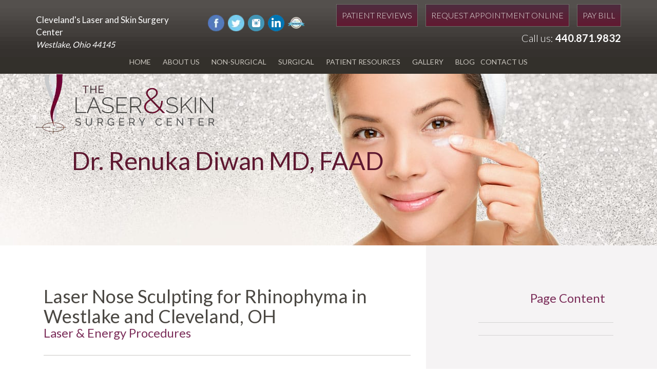

--- FILE ---
content_type: text/html; charset=UTF-8
request_url: https://www.laserandskinsurgerycenter.com/laser-sculpting-rhinophyma/
body_size: 30541
content:
<!DOCTYPE html>
<html lang="en-US" class="no-js">
<head> <script type="text/javascript">
/* <![CDATA[ */
var gform;gform||(document.addEventListener("gform_main_scripts_loaded",function(){gform.scriptsLoaded=!0}),document.addEventListener("gform/theme/scripts_loaded",function(){gform.themeScriptsLoaded=!0}),window.addEventListener("DOMContentLoaded",function(){gform.domLoaded=!0}),gform={domLoaded:!1,scriptsLoaded:!1,themeScriptsLoaded:!1,isFormEditor:()=>"function"==typeof InitializeEditor,callIfLoaded:function(o){return!(!gform.domLoaded||!gform.scriptsLoaded||!gform.themeScriptsLoaded&&!gform.isFormEditor()||(gform.isFormEditor()&&console.warn("The use of gform.initializeOnLoaded() is deprecated in the form editor context and will be removed in Gravity Forms 3.1."),o(),0))},initializeOnLoaded:function(o){gform.callIfLoaded(o)||(document.addEventListener("gform_main_scripts_loaded",()=>{gform.scriptsLoaded=!0,gform.callIfLoaded(o)}),document.addEventListener("gform/theme/scripts_loaded",()=>{gform.themeScriptsLoaded=!0,gform.callIfLoaded(o)}),window.addEventListener("DOMContentLoaded",()=>{gform.domLoaded=!0,gform.callIfLoaded(o)}))},hooks:{action:{},filter:{}},addAction:function(o,r,e,t){gform.addHook("action",o,r,e,t)},addFilter:function(o,r,e,t){gform.addHook("filter",o,r,e,t)},doAction:function(o){gform.doHook("action",o,arguments)},applyFilters:function(o){return gform.doHook("filter",o,arguments)},removeAction:function(o,r){gform.removeHook("action",o,r)},removeFilter:function(o,r,e){gform.removeHook("filter",o,r,e)},addHook:function(o,r,e,t,n){null==gform.hooks[o][r]&&(gform.hooks[o][r]=[]);var d=gform.hooks[o][r];null==n&&(n=r+"_"+d.length),gform.hooks[o][r].push({tag:n,callable:e,priority:t=null==t?10:t})},doHook:function(r,o,e){var t;if(e=Array.prototype.slice.call(e,1),null!=gform.hooks[r][o]&&((o=gform.hooks[r][o]).sort(function(o,r){return o.priority-r.priority}),o.forEach(function(o){"function"!=typeof(t=o.callable)&&(t=window[t]),"action"==r?t.apply(null,e):e[0]=t.apply(null,e)})),"filter"==r)return e[0]},removeHook:function(o,r,t,n){var e;null!=gform.hooks[o][r]&&(e=(e=gform.hooks[o][r]).filter(function(o,r,e){return!!(null!=n&&n!=o.tag||null!=t&&t!=o.priority)}),gform.hooks[o][r]=e)}});
/* ]]> */
</script>
<meta charset="UTF-8"><script>if(navigator.userAgent.match(/MSIE|Internet Explorer/i)||navigator.userAgent.match(/Trident\/7\..*?rv:11/i)){var href=document.location.href;if(!href.match(/[?&]nowprocket/)){if(href.indexOf("?")==-1){if(href.indexOf("#")==-1){document.location.href=href+"?nowprocket=1"}else{document.location.href=href.replace("#","?nowprocket=1#")}}else{if(href.indexOf("#")==-1){document.location.href=href+"&nowprocket=1"}else{document.location.href=href.replace("#","&nowprocket=1#")}}}}</script><script>(()=>{class RocketLazyLoadScripts{constructor(){this.v="2.0.4",this.userEvents=["keydown","keyup","mousedown","mouseup","mousemove","mouseover","mouseout","touchmove","touchstart","touchend","touchcancel","wheel","click","dblclick","input"],this.attributeEvents=["onblur","onclick","oncontextmenu","ondblclick","onfocus","onmousedown","onmouseenter","onmouseleave","onmousemove","onmouseout","onmouseover","onmouseup","onmousewheel","onscroll","onsubmit"]}async t(){this.i(),this.o(),/iP(ad|hone)/.test(navigator.userAgent)&&this.h(),this.u(),this.l(this),this.m(),this.k(this),this.p(this),this._(),await Promise.all([this.R(),this.L()]),this.lastBreath=Date.now(),this.S(this),this.P(),this.D(),this.O(),this.M(),await this.C(this.delayedScripts.normal),await this.C(this.delayedScripts.defer),await this.C(this.delayedScripts.async),await this.T(),await this.F(),await this.j(),await this.A(),window.dispatchEvent(new Event("rocket-allScriptsLoaded")),this.everythingLoaded=!0,this.lastTouchEnd&&await new Promise(t=>setTimeout(t,500-Date.now()+this.lastTouchEnd)),this.I(),this.H(),this.U(),this.W()}i(){this.CSPIssue=sessionStorage.getItem("rocketCSPIssue"),document.addEventListener("securitypolicyviolation",t=>{this.CSPIssue||"script-src-elem"!==t.violatedDirective||"data"!==t.blockedURI||(this.CSPIssue=!0,sessionStorage.setItem("rocketCSPIssue",!0))},{isRocket:!0})}o(){window.addEventListener("pageshow",t=>{this.persisted=t.persisted,this.realWindowLoadedFired=!0},{isRocket:!0}),window.addEventListener("pagehide",()=>{this.onFirstUserAction=null},{isRocket:!0})}h(){let t;function e(e){t=e}window.addEventListener("touchstart",e,{isRocket:!0}),window.addEventListener("touchend",function i(o){o.changedTouches[0]&&t.changedTouches[0]&&Math.abs(o.changedTouches[0].pageX-t.changedTouches[0].pageX)<10&&Math.abs(o.changedTouches[0].pageY-t.changedTouches[0].pageY)<10&&o.timeStamp-t.timeStamp<200&&(window.removeEventListener("touchstart",e,{isRocket:!0}),window.removeEventListener("touchend",i,{isRocket:!0}),"INPUT"===o.target.tagName&&"text"===o.target.type||(o.target.dispatchEvent(new TouchEvent("touchend",{target:o.target,bubbles:!0})),o.target.dispatchEvent(new MouseEvent("mouseover",{target:o.target,bubbles:!0})),o.target.dispatchEvent(new PointerEvent("click",{target:o.target,bubbles:!0,cancelable:!0,detail:1,clientX:o.changedTouches[0].clientX,clientY:o.changedTouches[0].clientY})),event.preventDefault()))},{isRocket:!0})}q(t){this.userActionTriggered||("mousemove"!==t.type||this.firstMousemoveIgnored?"keyup"===t.type||"mouseover"===t.type||"mouseout"===t.type||(this.userActionTriggered=!0,this.onFirstUserAction&&this.onFirstUserAction()):this.firstMousemoveIgnored=!0),"click"===t.type&&t.preventDefault(),t.stopPropagation(),t.stopImmediatePropagation(),"touchstart"===this.lastEvent&&"touchend"===t.type&&(this.lastTouchEnd=Date.now()),"click"===t.type&&(this.lastTouchEnd=0),this.lastEvent=t.type,t.composedPath&&t.composedPath()[0].getRootNode()instanceof ShadowRoot&&(t.rocketTarget=t.composedPath()[0]),this.savedUserEvents.push(t)}u(){this.savedUserEvents=[],this.userEventHandler=this.q.bind(this),this.userEvents.forEach(t=>window.addEventListener(t,this.userEventHandler,{passive:!1,isRocket:!0})),document.addEventListener("visibilitychange",this.userEventHandler,{isRocket:!0})}U(){this.userEvents.forEach(t=>window.removeEventListener(t,this.userEventHandler,{passive:!1,isRocket:!0})),document.removeEventListener("visibilitychange",this.userEventHandler,{isRocket:!0}),this.savedUserEvents.forEach(t=>{(t.rocketTarget||t.target).dispatchEvent(new window[t.constructor.name](t.type,t))})}m(){const t="return false",e=Array.from(this.attributeEvents,t=>"data-rocket-"+t),i="["+this.attributeEvents.join("],[")+"]",o="[data-rocket-"+this.attributeEvents.join("],[data-rocket-")+"]",s=(e,i,o)=>{o&&o!==t&&(e.setAttribute("data-rocket-"+i,o),e["rocket"+i]=new Function("event",o),e.setAttribute(i,t))};new MutationObserver(t=>{for(const n of t)"attributes"===n.type&&(n.attributeName.startsWith("data-rocket-")||this.everythingLoaded?n.attributeName.startsWith("data-rocket-")&&this.everythingLoaded&&this.N(n.target,n.attributeName.substring(12)):s(n.target,n.attributeName,n.target.getAttribute(n.attributeName))),"childList"===n.type&&n.addedNodes.forEach(t=>{if(t.nodeType===Node.ELEMENT_NODE)if(this.everythingLoaded)for(const i of[t,...t.querySelectorAll(o)])for(const t of i.getAttributeNames())e.includes(t)&&this.N(i,t.substring(12));else for(const e of[t,...t.querySelectorAll(i)])for(const t of e.getAttributeNames())this.attributeEvents.includes(t)&&s(e,t,e.getAttribute(t))})}).observe(document,{subtree:!0,childList:!0,attributeFilter:[...this.attributeEvents,...e]})}I(){this.attributeEvents.forEach(t=>{document.querySelectorAll("[data-rocket-"+t+"]").forEach(e=>{this.N(e,t)})})}N(t,e){const i=t.getAttribute("data-rocket-"+e);i&&(t.setAttribute(e,i),t.removeAttribute("data-rocket-"+e))}k(t){Object.defineProperty(HTMLElement.prototype,"onclick",{get(){return this.rocketonclick||null},set(e){this.rocketonclick=e,this.setAttribute(t.everythingLoaded?"onclick":"data-rocket-onclick","this.rocketonclick(event)")}})}S(t){function e(e,i){let o=e[i];e[i]=null,Object.defineProperty(e,i,{get:()=>o,set(s){t.everythingLoaded?o=s:e["rocket"+i]=o=s}})}e(document,"onreadystatechange"),e(window,"onload"),e(window,"onpageshow");try{Object.defineProperty(document,"readyState",{get:()=>t.rocketReadyState,set(e){t.rocketReadyState=e},configurable:!0}),document.readyState="loading"}catch(t){console.log("WPRocket DJE readyState conflict, bypassing")}}l(t){this.originalAddEventListener=EventTarget.prototype.addEventListener,this.originalRemoveEventListener=EventTarget.prototype.removeEventListener,this.savedEventListeners=[],EventTarget.prototype.addEventListener=function(e,i,o){o&&o.isRocket||!t.B(e,this)&&!t.userEvents.includes(e)||t.B(e,this)&&!t.userActionTriggered||e.startsWith("rocket-")||t.everythingLoaded?t.originalAddEventListener.call(this,e,i,o):(t.savedEventListeners.push({target:this,remove:!1,type:e,func:i,options:o}),"mouseenter"!==e&&"mouseleave"!==e||t.originalAddEventListener.call(this,e,t.savedUserEvents.push,o))},EventTarget.prototype.removeEventListener=function(e,i,o){o&&o.isRocket||!t.B(e,this)&&!t.userEvents.includes(e)||t.B(e,this)&&!t.userActionTriggered||e.startsWith("rocket-")||t.everythingLoaded?t.originalRemoveEventListener.call(this,e,i,o):t.savedEventListeners.push({target:this,remove:!0,type:e,func:i,options:o})}}J(t,e){this.savedEventListeners=this.savedEventListeners.filter(i=>{let o=i.type,s=i.target||window;return e!==o||t!==s||(this.B(o,s)&&(i.type="rocket-"+o),this.$(i),!1)})}H(){EventTarget.prototype.addEventListener=this.originalAddEventListener,EventTarget.prototype.removeEventListener=this.originalRemoveEventListener,this.savedEventListeners.forEach(t=>this.$(t))}$(t){t.remove?this.originalRemoveEventListener.call(t.target,t.type,t.func,t.options):this.originalAddEventListener.call(t.target,t.type,t.func,t.options)}p(t){let e;function i(e){return t.everythingLoaded?e:e.split(" ").map(t=>"load"===t||t.startsWith("load.")?"rocket-jquery-load":t).join(" ")}function o(o){function s(e){const s=o.fn[e];o.fn[e]=o.fn.init.prototype[e]=function(){return this[0]===window&&t.userActionTriggered&&("string"==typeof arguments[0]||arguments[0]instanceof String?arguments[0]=i(arguments[0]):"object"==typeof arguments[0]&&Object.keys(arguments[0]).forEach(t=>{const e=arguments[0][t];delete arguments[0][t],arguments[0][i(t)]=e})),s.apply(this,arguments),this}}if(o&&o.fn&&!t.allJQueries.includes(o)){const e={DOMContentLoaded:[],"rocket-DOMContentLoaded":[]};for(const t in e)document.addEventListener(t,()=>{e[t].forEach(t=>t())},{isRocket:!0});o.fn.ready=o.fn.init.prototype.ready=function(i){function s(){parseInt(o.fn.jquery)>2?setTimeout(()=>i.bind(document)(o)):i.bind(document)(o)}return"function"==typeof i&&(t.realDomReadyFired?!t.userActionTriggered||t.fauxDomReadyFired?s():e["rocket-DOMContentLoaded"].push(s):e.DOMContentLoaded.push(s)),o([])},s("on"),s("one"),s("off"),t.allJQueries.push(o)}e=o}t.allJQueries=[],o(window.jQuery),Object.defineProperty(window,"jQuery",{get:()=>e,set(t){o(t)}})}P(){const t=new Map;document.write=document.writeln=function(e){const i=document.currentScript,o=document.createRange(),s=i.parentElement;let n=t.get(i);void 0===n&&(n=i.nextSibling,t.set(i,n));const c=document.createDocumentFragment();o.setStart(c,0),c.appendChild(o.createContextualFragment(e)),s.insertBefore(c,n)}}async R(){return new Promise(t=>{this.userActionTriggered?t():this.onFirstUserAction=t})}async L(){return new Promise(t=>{document.addEventListener("DOMContentLoaded",()=>{this.realDomReadyFired=!0,t()},{isRocket:!0})})}async j(){return this.realWindowLoadedFired?Promise.resolve():new Promise(t=>{window.addEventListener("load",t,{isRocket:!0})})}M(){this.pendingScripts=[];this.scriptsMutationObserver=new MutationObserver(t=>{for(const e of t)e.addedNodes.forEach(t=>{"SCRIPT"!==t.tagName||t.noModule||t.isWPRocket||this.pendingScripts.push({script:t,promise:new Promise(e=>{const i=()=>{const i=this.pendingScripts.findIndex(e=>e.script===t);i>=0&&this.pendingScripts.splice(i,1),e()};t.addEventListener("load",i,{isRocket:!0}),t.addEventListener("error",i,{isRocket:!0}),setTimeout(i,1e3)})})})}),this.scriptsMutationObserver.observe(document,{childList:!0,subtree:!0})}async F(){await this.X(),this.pendingScripts.length?(await this.pendingScripts[0].promise,await this.F()):this.scriptsMutationObserver.disconnect()}D(){this.delayedScripts={normal:[],async:[],defer:[]},document.querySelectorAll("script[type$=rocketlazyloadscript]").forEach(t=>{t.hasAttribute("data-rocket-src")?t.hasAttribute("async")&&!1!==t.async?this.delayedScripts.async.push(t):t.hasAttribute("defer")&&!1!==t.defer||"module"===t.getAttribute("data-rocket-type")?this.delayedScripts.defer.push(t):this.delayedScripts.normal.push(t):this.delayedScripts.normal.push(t)})}async _(){await this.L();let t=[];document.querySelectorAll("script[type$=rocketlazyloadscript][data-rocket-src]").forEach(e=>{let i=e.getAttribute("data-rocket-src");if(i&&!i.startsWith("data:")){i.startsWith("//")&&(i=location.protocol+i);try{const o=new URL(i).origin;o!==location.origin&&t.push({src:o,crossOrigin:e.crossOrigin||"module"===e.getAttribute("data-rocket-type")})}catch(t){}}}),t=[...new Map(t.map(t=>[JSON.stringify(t),t])).values()],this.Y(t,"preconnect")}async G(t){if(await this.K(),!0!==t.noModule||!("noModule"in HTMLScriptElement.prototype))return new Promise(e=>{let i;function o(){(i||t).setAttribute("data-rocket-status","executed"),e()}try{if(navigator.userAgent.includes("Firefox/")||""===navigator.vendor||this.CSPIssue)i=document.createElement("script"),[...t.attributes].forEach(t=>{let e=t.nodeName;"type"!==e&&("data-rocket-type"===e&&(e="type"),"data-rocket-src"===e&&(e="src"),i.setAttribute(e,t.nodeValue))}),t.text&&(i.text=t.text),t.nonce&&(i.nonce=t.nonce),i.hasAttribute("src")?(i.addEventListener("load",o,{isRocket:!0}),i.addEventListener("error",()=>{i.setAttribute("data-rocket-status","failed-network"),e()},{isRocket:!0}),setTimeout(()=>{i.isConnected||e()},1)):(i.text=t.text,o()),i.isWPRocket=!0,t.parentNode.replaceChild(i,t);else{const i=t.getAttribute("data-rocket-type"),s=t.getAttribute("data-rocket-src");i?(t.type=i,t.removeAttribute("data-rocket-type")):t.removeAttribute("type"),t.addEventListener("load",o,{isRocket:!0}),t.addEventListener("error",i=>{this.CSPIssue&&i.target.src.startsWith("data:")?(console.log("WPRocket: CSP fallback activated"),t.removeAttribute("src"),this.G(t).then(e)):(t.setAttribute("data-rocket-status","failed-network"),e())},{isRocket:!0}),s?(t.fetchPriority="high",t.removeAttribute("data-rocket-src"),t.src=s):t.src="data:text/javascript;base64,"+window.btoa(unescape(encodeURIComponent(t.text)))}}catch(i){t.setAttribute("data-rocket-status","failed-transform"),e()}});t.setAttribute("data-rocket-status","skipped")}async C(t){const e=t.shift();return e?(e.isConnected&&await this.G(e),this.C(t)):Promise.resolve()}O(){this.Y([...this.delayedScripts.normal,...this.delayedScripts.defer,...this.delayedScripts.async],"preload")}Y(t,e){this.trash=this.trash||[];let i=!0;var o=document.createDocumentFragment();t.forEach(t=>{const s=t.getAttribute&&t.getAttribute("data-rocket-src")||t.src;if(s&&!s.startsWith("data:")){const n=document.createElement("link");n.href=s,n.rel=e,"preconnect"!==e&&(n.as="script",n.fetchPriority=i?"high":"low"),t.getAttribute&&"module"===t.getAttribute("data-rocket-type")&&(n.crossOrigin=!0),t.crossOrigin&&(n.crossOrigin=t.crossOrigin),t.integrity&&(n.integrity=t.integrity),t.nonce&&(n.nonce=t.nonce),o.appendChild(n),this.trash.push(n),i=!1}}),document.head.appendChild(o)}W(){this.trash.forEach(t=>t.remove())}async T(){try{document.readyState="interactive"}catch(t){}this.fauxDomReadyFired=!0;try{await this.K(),this.J(document,"readystatechange"),document.dispatchEvent(new Event("rocket-readystatechange")),await this.K(),document.rocketonreadystatechange&&document.rocketonreadystatechange(),await this.K(),this.J(document,"DOMContentLoaded"),document.dispatchEvent(new Event("rocket-DOMContentLoaded")),await this.K(),this.J(window,"DOMContentLoaded"),window.dispatchEvent(new Event("rocket-DOMContentLoaded"))}catch(t){console.error(t)}}async A(){try{document.readyState="complete"}catch(t){}try{await this.K(),this.J(document,"readystatechange"),document.dispatchEvent(new Event("rocket-readystatechange")),await this.K(),document.rocketonreadystatechange&&document.rocketonreadystatechange(),await this.K(),this.J(window,"load"),window.dispatchEvent(new Event("rocket-load")),await this.K(),window.rocketonload&&window.rocketonload(),await this.K(),this.allJQueries.forEach(t=>t(window).trigger("rocket-jquery-load")),await this.K(),this.J(window,"pageshow");const t=new Event("rocket-pageshow");t.persisted=this.persisted,window.dispatchEvent(t),await this.K(),window.rocketonpageshow&&window.rocketonpageshow({persisted:this.persisted})}catch(t){console.error(t)}}async K(){Date.now()-this.lastBreath>45&&(await this.X(),this.lastBreath=Date.now())}async X(){return document.hidden?new Promise(t=>setTimeout(t)):new Promise(t=>requestAnimationFrame(t))}B(t,e){return e===document&&"readystatechange"===t||(e===document&&"DOMContentLoaded"===t||(e===window&&"DOMContentLoaded"===t||(e===window&&"load"===t||e===window&&"pageshow"===t)))}static run(){(new RocketLazyLoadScripts).t()}}RocketLazyLoadScripts.run()})();</script>
	<link rel="shortcut icon" href="https://www.laserandskinsurgerycenter.com/wp-content/themes/Diwan/assets/favicon.png" />
	
	<meta name="viewport" content="width=device-width">
	<link rel="profile" href="http://gmpg.org/xfn/11">
	<link rel="pingback" href="https://www.laserandskinsurgerycenter.com/xmlrpc.php">
	<!--[if lt IE 9]>
	<script src="https://www.laserandskinsurgerycenter.com/wp-content/themes/Diwan/js/html5.js"></script>
	<![endif]-->
	<link data-minify="1" rel="stylesheet" type="text/css" href="https://www.laserandskinsurgerycenter.com/wp-content/cache/min/1/wp-content/themes/Diwan/css/bootstrap.css?ver=1766539978">
	<script type="rocketlazyloadscript">(function(html){html.className = html.className.replace(/\bno-js\b/,'js')})(document.documentElement);</script>
<meta name='robots' content='index, follow, max-image-preview:large, max-snippet:-1, max-video-preview:-1' />
	<style>img:is([sizes="auto" i], [sizes^="auto," i]) { contain-intrinsic-size: 3000px 1500px }</style>
	
<!-- Google Tag Manager for WordPress by gtm4wp.com -->
<script data-cfasync="false" data-pagespeed-no-defer>
	var gtm4wp_datalayer_name = "dataLayer";
	var dataLayer = dataLayer || [];
</script>
<!-- End Google Tag Manager for WordPress by gtm4wp.com -->
	<!-- This site is optimized with the Yoast SEO plugin v26.7 - https://yoast.com/wordpress/plugins/seo/ -->
	<title>Laser Nose Scupting in Westlake, OH | Cleveland | Rhinophyma</title>
<link data-rocket-preload as="style" href="https://fonts.googleapis.com/css?family=Noto%20Sans%3A400italic%2C700italic%2C400%2C700%7CNoto%20Serif%3A400italic%2C700italic%2C400%2C700%7CInconsolata%3A400%2C700%7CSeaweed%20Script%7CLato%3A300%2C400%2C700&#038;subset=latin%2Clatin-ext&#038;display=swap" rel="preload">
<link href="https://fonts.googleapis.com/css?family=Noto%20Sans%3A400italic%2C700italic%2C400%2C700%7CNoto%20Serif%3A400italic%2C700italic%2C400%2C700%7CInconsolata%3A400%2C700%7CSeaweed%20Script%7CLato%3A300%2C400%2C700&#038;subset=latin%2Clatin-ext&#038;display=swap" media="print" onload="this.media=&#039;all&#039;" rel="stylesheet">
<noscript data-wpr-hosted-gf-parameters=""><link rel="stylesheet" href="https://fonts.googleapis.com/css?family=Noto%20Sans%3A400italic%2C700italic%2C400%2C700%7CNoto%20Serif%3A400italic%2C700italic%2C400%2C700%7CInconsolata%3A400%2C700%7CSeaweed%20Script%7CLato%3A300%2C400%2C700&#038;subset=latin%2Clatin-ext&#038;display=swap"></noscript>
	<meta name="description" content="Westlake, OH -The Laser &amp; Skin Surgery Center offers laser nose sculpting treatments for patients with rhinophyma. Contact us today!" />
	<link rel="canonical" href="https://www.laserandskinsurgerycenter.com/laser-sculpting-rhinophyma/" />
	<meta property="og:locale" content="en_US" />
	<meta property="og:type" content="article" />
	<meta property="og:title" content="Laser Nose Scupting in Westlake, OH | Cleveland | Rhinophyma" />
	<meta property="og:description" content="Westlake, OH -The Laser &amp; Skin Surgery Center offers laser nose sculpting treatments for patients with rhinophyma. Contact us today!" />
	<meta property="og:url" content="https://www.laserandskinsurgerycenter.com/laser-sculpting-rhinophyma/" />
	<meta property="og:site_name" content="Cleveland, Ohio | The Laser &amp; Skin Surgery Center" />
	<meta property="article:publisher" content="https://www.facebook.com/LaserandSkinSurgeryCenter" />
	<meta property="article:modified_time" content="2023-09-23T17:52:08+00:00" />
	<meta property="og:image" content="https://www.laserandskinsurgerycenter.com/wp-content/uploads/2016/11/2016-11-17-09_54_36-Lasers-for-Rhinophyma-Before-After-Gallery.png" />
	<meta name="twitter:card" content="summary_large_image" />
	<meta name="twitter:site" content="@LaserSkinCenter" />
	<meta name="twitter:label1" content="Est. reading time" />
	<meta name="twitter:data1" content="2 minutes" />
	<script type="application/ld+json" class="yoast-schema-graph">{"@context":"https://schema.org","@graph":[{"@type":"WebPage","@id":"https://www.laserandskinsurgerycenter.com/laser-sculpting-rhinophyma/","url":"https://www.laserandskinsurgerycenter.com/laser-sculpting-rhinophyma/","name":"Laser Nose Scupting in Westlake, OH | Cleveland | Rhinophyma","isPartOf":{"@id":"https://www.laserandskinsurgerycenter.com/#website"},"primaryImageOfPage":{"@id":"https://www.laserandskinsurgerycenter.com/laser-sculpting-rhinophyma/#primaryimage"},"image":{"@id":"https://www.laserandskinsurgerycenter.com/laser-sculpting-rhinophyma/#primaryimage"},"thumbnailUrl":"https://www.laserandskinsurgerycenter.com/wp-content/uploads/2016/11/2016-11-17-09_54_36-Lasers-for-Rhinophyma-Before-After-Gallery.png","datePublished":"2015-08-03T17:45:50+00:00","dateModified":"2023-09-23T17:52:08+00:00","description":"Westlake, OH -The Laser & Skin Surgery Center offers laser nose sculpting treatments for patients with rhinophyma. Contact us today!","breadcrumb":{"@id":"https://www.laserandskinsurgerycenter.com/laser-sculpting-rhinophyma/#breadcrumb"},"inLanguage":"en-US","potentialAction":[{"@type":"ReadAction","target":["https://www.laserandskinsurgerycenter.com/laser-sculpting-rhinophyma/"]}]},{"@type":"ImageObject","inLanguage":"en-US","@id":"https://www.laserandskinsurgerycenter.com/laser-sculpting-rhinophyma/#primaryimage","url":"https://www.laserandskinsurgerycenter.com/wp-content/uploads/2016/11/2016-11-17-09_54_36-Lasers-for-Rhinophyma-Before-After-Gallery.png","contentUrl":"https://www.laserandskinsurgerycenter.com/wp-content/uploads/2016/11/2016-11-17-09_54_36-Lasers-for-Rhinophyma-Before-After-Gallery.png","width":639,"height":221,"caption":"Laser Sculpting for Rhinophyma Cleveland, Ohio | The Laser &amp; Skin Surgery Center"},{"@type":"BreadcrumbList","@id":"https://www.laserandskinsurgerycenter.com/laser-sculpting-rhinophyma/#breadcrumb","itemListElement":[{"@type":"ListItem","position":1,"name":"Home","item":"https://www.laserandskinsurgerycenter.com/"},{"@type":"ListItem","position":2,"name":"Laser Nose Sculpting for Rhinophyma in Westlake and Cleveland, OH"}]},{"@type":"WebSite","@id":"https://www.laserandskinsurgerycenter.com/#website","url":"https://www.laserandskinsurgerycenter.com/","name":"Cleveland, Ohio | The Laser &amp; Skin Surgery Center","description":"","potentialAction":[{"@type":"SearchAction","target":{"@type":"EntryPoint","urlTemplate":"https://www.laserandskinsurgerycenter.com/?s={search_term_string}"},"query-input":{"@type":"PropertyValueSpecification","valueRequired":true,"valueName":"search_term_string"}}],"inLanguage":"en-US"}]}</script>
	<!-- / Yoast SEO plugin. -->


<link rel='dns-prefetch' href='//ajax.googleapis.com' />
<link rel='dns-prefetch' href='//www.laserandskinsurgerycenter.com' />
<link rel='dns-prefetch' href='//fonts.googleapis.com' />
<link href='https://fonts.gstatic.com' crossorigin rel='preconnect' />
<link rel="alternate" type="application/rss+xml" title="Cleveland, Ohio | The Laser &amp; Skin Surgery Center &raquo; Feed" href="https://www.laserandskinsurgerycenter.com/feed/" />
<link rel="alternate" type="application/rss+xml" title="Cleveland, Ohio | The Laser &amp; Skin Surgery Center &raquo; Comments Feed" href="https://www.laserandskinsurgerycenter.com/comments/feed/" />
<script>function cpLoadCSS(e,t,n){"use strict";var i=window.document.createElement("link"),o=t||window.document.getElementsByTagName("script")[0];return i.rel="stylesheet",i.href=e,i.media="only x",o.parentNode.insertBefore(i,o),setTimeout(function(){i.media=n||"all"}),i}</script><style>.cp-popup-container .cpro-overlay,.cp-popup-container .cp-popup-wrapper{opacity:0;visibility:hidden;display:none}</style><link data-minify="1" rel='stylesheet' id='cnss_font_awesome_css-css' href='https://www.laserandskinsurgerycenter.com/wp-content/cache/min/1/wp-content/plugins/easy-social-icons/css/font-awesome/css/all.min.css?ver=1766539978' type='text/css' media='all' />
<link rel='stylesheet' id='cnss_font_awesome_v4_shims-css' href='https://www.laserandskinsurgerycenter.com/wp-content/plugins/easy-social-icons/css/font-awesome/css/v4-shims.min.css?ver=7.0.0' type='text/css' media='all' />
<link data-minify="1" rel='stylesheet' id='cnss_css-css' href='https://www.laserandskinsurgerycenter.com/wp-content/cache/min/1/wp-content/plugins/easy-social-icons/css/cnss.css?ver=1766539978' type='text/css' media='all' />
<link data-minify="1" rel='stylesheet' id='cnss_share_css-css' href='https://www.laserandskinsurgerycenter.com/wp-content/cache/min/1/wp-content/plugins/easy-social-icons/css/share.css?ver=1766539978' type='text/css' media='all' />
<link rel='stylesheet' id='wp-block-library-css' href='https://www.laserandskinsurgerycenter.com/wp-includes/css/dist/block-library/style.min.css?ver=6.8.3' type='text/css' media='all' />
<style id='classic-theme-styles-inline-css' type='text/css'>
/*! This file is auto-generated */
.wp-block-button__link{color:#fff;background-color:#32373c;border-radius:9999px;box-shadow:none;text-decoration:none;padding:calc(.667em + 2px) calc(1.333em + 2px);font-size:1.125em}.wp-block-file__button{background:#32373c;color:#fff;text-decoration:none}
</style>
<style id='global-styles-inline-css' type='text/css'>
:root{--wp--preset--aspect-ratio--square: 1;--wp--preset--aspect-ratio--4-3: 4/3;--wp--preset--aspect-ratio--3-4: 3/4;--wp--preset--aspect-ratio--3-2: 3/2;--wp--preset--aspect-ratio--2-3: 2/3;--wp--preset--aspect-ratio--16-9: 16/9;--wp--preset--aspect-ratio--9-16: 9/16;--wp--preset--color--black: #000000;--wp--preset--color--cyan-bluish-gray: #abb8c3;--wp--preset--color--white: #ffffff;--wp--preset--color--pale-pink: #f78da7;--wp--preset--color--vivid-red: #cf2e2e;--wp--preset--color--luminous-vivid-orange: #ff6900;--wp--preset--color--luminous-vivid-amber: #fcb900;--wp--preset--color--light-green-cyan: #7bdcb5;--wp--preset--color--vivid-green-cyan: #00d084;--wp--preset--color--pale-cyan-blue: #8ed1fc;--wp--preset--color--vivid-cyan-blue: #0693e3;--wp--preset--color--vivid-purple: #9b51e0;--wp--preset--gradient--vivid-cyan-blue-to-vivid-purple: linear-gradient(135deg,rgba(6,147,227,1) 0%,rgb(155,81,224) 100%);--wp--preset--gradient--light-green-cyan-to-vivid-green-cyan: linear-gradient(135deg,rgb(122,220,180) 0%,rgb(0,208,130) 100%);--wp--preset--gradient--luminous-vivid-amber-to-luminous-vivid-orange: linear-gradient(135deg,rgba(252,185,0,1) 0%,rgba(255,105,0,1) 100%);--wp--preset--gradient--luminous-vivid-orange-to-vivid-red: linear-gradient(135deg,rgba(255,105,0,1) 0%,rgb(207,46,46) 100%);--wp--preset--gradient--very-light-gray-to-cyan-bluish-gray: linear-gradient(135deg,rgb(238,238,238) 0%,rgb(169,184,195) 100%);--wp--preset--gradient--cool-to-warm-spectrum: linear-gradient(135deg,rgb(74,234,220) 0%,rgb(151,120,209) 20%,rgb(207,42,186) 40%,rgb(238,44,130) 60%,rgb(251,105,98) 80%,rgb(254,248,76) 100%);--wp--preset--gradient--blush-light-purple: linear-gradient(135deg,rgb(255,206,236) 0%,rgb(152,150,240) 100%);--wp--preset--gradient--blush-bordeaux: linear-gradient(135deg,rgb(254,205,165) 0%,rgb(254,45,45) 50%,rgb(107,0,62) 100%);--wp--preset--gradient--luminous-dusk: linear-gradient(135deg,rgb(255,203,112) 0%,rgb(199,81,192) 50%,rgb(65,88,208) 100%);--wp--preset--gradient--pale-ocean: linear-gradient(135deg,rgb(255,245,203) 0%,rgb(182,227,212) 50%,rgb(51,167,181) 100%);--wp--preset--gradient--electric-grass: linear-gradient(135deg,rgb(202,248,128) 0%,rgb(113,206,126) 100%);--wp--preset--gradient--midnight: linear-gradient(135deg,rgb(2,3,129) 0%,rgb(40,116,252) 100%);--wp--preset--font-size--small: 13px;--wp--preset--font-size--medium: 20px;--wp--preset--font-size--large: 36px;--wp--preset--font-size--x-large: 42px;--wp--preset--spacing--20: 0.44rem;--wp--preset--spacing--30: 0.67rem;--wp--preset--spacing--40: 1rem;--wp--preset--spacing--50: 1.5rem;--wp--preset--spacing--60: 2.25rem;--wp--preset--spacing--70: 3.38rem;--wp--preset--spacing--80: 5.06rem;--wp--preset--shadow--natural: 6px 6px 9px rgba(0, 0, 0, 0.2);--wp--preset--shadow--deep: 12px 12px 50px rgba(0, 0, 0, 0.4);--wp--preset--shadow--sharp: 6px 6px 0px rgba(0, 0, 0, 0.2);--wp--preset--shadow--outlined: 6px 6px 0px -3px rgba(255, 255, 255, 1), 6px 6px rgba(0, 0, 0, 1);--wp--preset--shadow--crisp: 6px 6px 0px rgba(0, 0, 0, 1);}:where(.is-layout-flex){gap: 0.5em;}:where(.is-layout-grid){gap: 0.5em;}body .is-layout-flex{display: flex;}.is-layout-flex{flex-wrap: wrap;align-items: center;}.is-layout-flex > :is(*, div){margin: 0;}body .is-layout-grid{display: grid;}.is-layout-grid > :is(*, div){margin: 0;}:where(.wp-block-columns.is-layout-flex){gap: 2em;}:where(.wp-block-columns.is-layout-grid){gap: 2em;}:where(.wp-block-post-template.is-layout-flex){gap: 1.25em;}:where(.wp-block-post-template.is-layout-grid){gap: 1.25em;}.has-black-color{color: var(--wp--preset--color--black) !important;}.has-cyan-bluish-gray-color{color: var(--wp--preset--color--cyan-bluish-gray) !important;}.has-white-color{color: var(--wp--preset--color--white) !important;}.has-pale-pink-color{color: var(--wp--preset--color--pale-pink) !important;}.has-vivid-red-color{color: var(--wp--preset--color--vivid-red) !important;}.has-luminous-vivid-orange-color{color: var(--wp--preset--color--luminous-vivid-orange) !important;}.has-luminous-vivid-amber-color{color: var(--wp--preset--color--luminous-vivid-amber) !important;}.has-light-green-cyan-color{color: var(--wp--preset--color--light-green-cyan) !important;}.has-vivid-green-cyan-color{color: var(--wp--preset--color--vivid-green-cyan) !important;}.has-pale-cyan-blue-color{color: var(--wp--preset--color--pale-cyan-blue) !important;}.has-vivid-cyan-blue-color{color: var(--wp--preset--color--vivid-cyan-blue) !important;}.has-vivid-purple-color{color: var(--wp--preset--color--vivid-purple) !important;}.has-black-background-color{background-color: var(--wp--preset--color--black) !important;}.has-cyan-bluish-gray-background-color{background-color: var(--wp--preset--color--cyan-bluish-gray) !important;}.has-white-background-color{background-color: var(--wp--preset--color--white) !important;}.has-pale-pink-background-color{background-color: var(--wp--preset--color--pale-pink) !important;}.has-vivid-red-background-color{background-color: var(--wp--preset--color--vivid-red) !important;}.has-luminous-vivid-orange-background-color{background-color: var(--wp--preset--color--luminous-vivid-orange) !important;}.has-luminous-vivid-amber-background-color{background-color: var(--wp--preset--color--luminous-vivid-amber) !important;}.has-light-green-cyan-background-color{background-color: var(--wp--preset--color--light-green-cyan) !important;}.has-vivid-green-cyan-background-color{background-color: var(--wp--preset--color--vivid-green-cyan) !important;}.has-pale-cyan-blue-background-color{background-color: var(--wp--preset--color--pale-cyan-blue) !important;}.has-vivid-cyan-blue-background-color{background-color: var(--wp--preset--color--vivid-cyan-blue) !important;}.has-vivid-purple-background-color{background-color: var(--wp--preset--color--vivid-purple) !important;}.has-black-border-color{border-color: var(--wp--preset--color--black) !important;}.has-cyan-bluish-gray-border-color{border-color: var(--wp--preset--color--cyan-bluish-gray) !important;}.has-white-border-color{border-color: var(--wp--preset--color--white) !important;}.has-pale-pink-border-color{border-color: var(--wp--preset--color--pale-pink) !important;}.has-vivid-red-border-color{border-color: var(--wp--preset--color--vivid-red) !important;}.has-luminous-vivid-orange-border-color{border-color: var(--wp--preset--color--luminous-vivid-orange) !important;}.has-luminous-vivid-amber-border-color{border-color: var(--wp--preset--color--luminous-vivid-amber) !important;}.has-light-green-cyan-border-color{border-color: var(--wp--preset--color--light-green-cyan) !important;}.has-vivid-green-cyan-border-color{border-color: var(--wp--preset--color--vivid-green-cyan) !important;}.has-pale-cyan-blue-border-color{border-color: var(--wp--preset--color--pale-cyan-blue) !important;}.has-vivid-cyan-blue-border-color{border-color: var(--wp--preset--color--vivid-cyan-blue) !important;}.has-vivid-purple-border-color{border-color: var(--wp--preset--color--vivid-purple) !important;}.has-vivid-cyan-blue-to-vivid-purple-gradient-background{background: var(--wp--preset--gradient--vivid-cyan-blue-to-vivid-purple) !important;}.has-light-green-cyan-to-vivid-green-cyan-gradient-background{background: var(--wp--preset--gradient--light-green-cyan-to-vivid-green-cyan) !important;}.has-luminous-vivid-amber-to-luminous-vivid-orange-gradient-background{background: var(--wp--preset--gradient--luminous-vivid-amber-to-luminous-vivid-orange) !important;}.has-luminous-vivid-orange-to-vivid-red-gradient-background{background: var(--wp--preset--gradient--luminous-vivid-orange-to-vivid-red) !important;}.has-very-light-gray-to-cyan-bluish-gray-gradient-background{background: var(--wp--preset--gradient--very-light-gray-to-cyan-bluish-gray) !important;}.has-cool-to-warm-spectrum-gradient-background{background: var(--wp--preset--gradient--cool-to-warm-spectrum) !important;}.has-blush-light-purple-gradient-background{background: var(--wp--preset--gradient--blush-light-purple) !important;}.has-blush-bordeaux-gradient-background{background: var(--wp--preset--gradient--blush-bordeaux) !important;}.has-luminous-dusk-gradient-background{background: var(--wp--preset--gradient--luminous-dusk) !important;}.has-pale-ocean-gradient-background{background: var(--wp--preset--gradient--pale-ocean) !important;}.has-electric-grass-gradient-background{background: var(--wp--preset--gradient--electric-grass) !important;}.has-midnight-gradient-background{background: var(--wp--preset--gradient--midnight) !important;}.has-small-font-size{font-size: var(--wp--preset--font-size--small) !important;}.has-medium-font-size{font-size: var(--wp--preset--font-size--medium) !important;}.has-large-font-size{font-size: var(--wp--preset--font-size--large) !important;}.has-x-large-font-size{font-size: var(--wp--preset--font-size--x-large) !important;}
:where(.wp-block-post-template.is-layout-flex){gap: 1.25em;}:where(.wp-block-post-template.is-layout-grid){gap: 1.25em;}
:where(.wp-block-columns.is-layout-flex){gap: 2em;}:where(.wp-block-columns.is-layout-grid){gap: 2em;}
:root :where(.wp-block-pullquote){font-size: 1.5em;line-height: 1.6;}
</style>
<link data-minify="1" rel='stylesheet' id='font-awesome-6-css' href='https://www.laserandskinsurgerycenter.com/wp-content/cache/min/1/wp-content/plugins/am-dashboard/features/fontawesome/libraries/fontawesome/css/all.css?ver=1766539978' type='text/css' media='all' />
<link data-minify="1" rel='stylesheet' id='am-locations-css' href='https://www.laserandskinsurgerycenter.com/wp-content/cache/min/1/wp-content/plugins/am-locations/public/css/am-locations-public.css?ver=1766539978' type='text/css' media='all' />
<script>document.addEventListener('DOMContentLoaded', function(event) {  if( typeof cpLoadCSS !== 'undefined' ) { cpLoadCSS('https://www.laserandskinsurgerycenter.com/wp-content/plugins/convertpro/assets/modules/css/cp-popup.min.css?ver=1.8.8', 0, 'all'); } }); </script>

<link data-minify="1" rel='stylesheet' id='genericons-css' href='https://www.laserandskinsurgerycenter.com/wp-content/cache/min/1/wp-content/themes/Diwan/genericons/genericons.css?ver=1766539978' type='text/css' media='all' />
<link data-minify="1" rel='stylesheet' id='twentyfifteen-style-css' href='https://www.laserandskinsurgerycenter.com/wp-content/cache/min/1/wp-content/themes/Diwan/style.css?ver=1766539978' type='text/css' media='all' />
<!--[if lt IE 9]>
<link rel='stylesheet' id='twentyfifteen-ie-css' href='https://www.laserandskinsurgerycenter.com/wp-content/themes/Diwan/css/ie.css?ver=20141010' type='text/css' media='all' />
<![endif]-->
<!--[if lt IE 8]>
<link rel='stylesheet' id='twentyfifteen-ie7-css' href='https://www.laserandskinsurgerycenter.com/wp-content/themes/Diwan/css/ie7.css?ver=20141010' type='text/css' media='all' />
<![endif]-->
<link rel='stylesheet' id='fancybox-css' href='https://www.laserandskinsurgerycenter.com/wp-content/plugins/easy-fancybox/fancybox/1.5.4/jquery.fancybox.min.css?ver=6.8.3' type='text/css' media='screen' />
<style id='fancybox-inline-css' type='text/css'>
#fancybox-outer{background:#ffffff}#fancybox-content{background:#ffffff;border-color:#ffffff;color:#000000;}#fancybox-title,#fancybox-title-float-main{color:#fff}
</style>
<link rel='stylesheet' id='shiftnav-css' href='https://www.laserandskinsurgerycenter.com/wp-content/plugins/shiftnav-responsive-mobile-menu/assets/css/shiftnav.min.css?ver=1.8.2' type='text/css' media='all' />
<link data-minify="1" rel='stylesheet' id='shiftnav-font-awesome-css' href='https://www.laserandskinsurgerycenter.com/wp-content/cache/min/1/wp-content/plugins/shiftnav-responsive-mobile-menu/assets/css/fontawesome/css/font-awesome.min.css?ver=1766539978' type='text/css' media='all' />
<link data-minify="1" rel='stylesheet' id='shiftnav-light-css' href='https://www.laserandskinsurgerycenter.com/wp-content/cache/min/1/wp-content/plugins/shiftnav-responsive-mobile-menu/assets/css/skins/light.css?ver=1766539978' type='text/css' media='all' />
<style id='rocket-lazyload-inline-css' type='text/css'>
.rll-youtube-player{position:relative;padding-bottom:56.23%;height:0;overflow:hidden;max-width:100%;}.rll-youtube-player:focus-within{outline: 2px solid currentColor;outline-offset: 5px;}.rll-youtube-player iframe{position:absolute;top:0;left:0;width:100%;height:100%;z-index:100;background:0 0}.rll-youtube-player img{bottom:0;display:block;left:0;margin:auto;max-width:100%;width:100%;position:absolute;right:0;top:0;border:none;height:auto;-webkit-transition:.4s all;-moz-transition:.4s all;transition:.4s all}.rll-youtube-player img:hover{-webkit-filter:brightness(75%)}.rll-youtube-player .play{height:100%;width:100%;left:0;top:0;position:absolute;background:url(https://www.laserandskinsurgerycenter.com/wp-content/plugins/wp-rocket/assets/img/youtube.png) no-repeat center;background-color: transparent !important;cursor:pointer;border:none;}
</style>
<script data-minify="1" type="text/javascript" src="https://www.laserandskinsurgerycenter.com/wp-content/cache/min/1/ajax/libs/jquery/2.1.1/jquery.min.js?ver=1766539978" id="jquery-js"></script>
<script type="rocketlazyloadscript" data-minify="1" data-rocket-type="text/javascript" data-rocket-src="https://www.laserandskinsurgerycenter.com/wp-content/cache/min/1/wp-content/plugins/easy-social-icons/js/cnss.js?ver=1766539978" id="cnss_js-js" data-rocket-defer defer></script>
<script type="rocketlazyloadscript" data-minify="1" data-rocket-type="text/javascript" data-rocket-src="https://www.laserandskinsurgerycenter.com/wp-content/cache/min/1/wp-content/plugins/easy-social-icons/js/share.js?ver=1766539978" id="cnss_share_js-js" data-rocket-defer defer></script>
<link rel="https://api.w.org/" href="https://www.laserandskinsurgerycenter.com/wp-json/" /><link rel="alternate" title="JSON" type="application/json" href="https://www.laserandskinsurgerycenter.com/wp-json/wp/v2/pages/1521" /><link rel="EditURI" type="application/rsd+xml" title="RSD" href="https://www.laserandskinsurgerycenter.com/xmlrpc.php?rsd" />
<link rel='shortlink' href='https://www.laserandskinsurgerycenter.com/?p=1521' />
<link rel="alternate" title="oEmbed (JSON)" type="application/json+oembed" href="https://www.laserandskinsurgerycenter.com/wp-json/oembed/1.0/embed?url=https%3A%2F%2Fwww.laserandskinsurgerycenter.com%2Flaser-sculpting-rhinophyma%2F" />
<link rel="alternate" title="oEmbed (XML)" type="text/xml+oembed" href="https://www.laserandskinsurgerycenter.com/wp-json/oembed/1.0/embed?url=https%3A%2F%2Fwww.laserandskinsurgerycenter.com%2Flaser-sculpting-rhinophyma%2F&#038;format=xml" />
<style type="text/css">
		ul.cnss-social-icon li.cn-fa-icon a:hover{color:#ffffff!important;}
		</style><meta name="google-site-verification" content="PpYwUHhLZ5zCKxM0J27aVe0gxSnqnyXGAfHhaY9r5Mg" />
<!--<script type="rocketlazyloadscript" data-rocket-src="https://widgets.leadconnectorhq.com/loader.js" data-resources-url="https://widgets.leadconnectorhq.com/chat-widget/loader.js"></script>
<chat-widget style="--chat-widget-primary-color: #54273B; --chat-widget-active-color:#54273B;--chat-widget-bubble-color: #54273B;" location-id="qIUnBJKWyftrwnbu1Jev"
sub-heading="Enter your question below and a staff member will get right back to you." legal-msg="By submitting you agree to receive SMS or e-mails for the provided channel and
other promotions. Rates may be applied." use-email-field="true" success-msg="One of our staff member will contact you shortly." prompt-avatar="https://widgets.leadconnectorhq.com/chat-widget/assets/defaultAvatar.png" agency-name="Pin Point Growth" agency-website="pinpointgrowth.com" ></chat-widget>-->
<script chatKey="1lfl1D9covRnfAxj2aF3bKyleD3YiTP2hUfDxGFnnrFrLs3edqUunPcuqzFNLmp" src="https://chat-power.advicemedia.com/chatbot-widget.js"></script>

		<style type="text/css">
			.comments-link {
				display: none;
			}
					</style>
		
		
		<!-- ShiftNav CSS
	================================================================ -->
		<style type="text/css" id="shiftnav-dynamic-css">
				@media only screen and (min-width:992px){ #shiftnav-toggle-main, .shiftnav-toggle-mobile{ display:none; } .shiftnav-wrap { padding-top:0 !important; } }

/* Status: Loaded from Transient */
		</style>
		<!-- end ShiftNav CSS -->

	
<!-- Google Tag Manager for WordPress by gtm4wp.com -->
<!-- GTM Container placement set to footer -->
<script data-cfasync="false" data-pagespeed-no-defer>
	var dataLayer_content = {"pagePostType":"page","pagePostType2":"single-page","pageCategory":["laser-treatments"],"pagePostAuthor":"Advice Media"};
	dataLayer.push( dataLayer_content );
</script>
<script data-cfasync="false" data-pagespeed-no-defer>
(function(w,d,s,l,i){w[l]=w[l]||[];w[l].push({'gtm.start':
new Date().getTime(),event:'gtm.js'});var f=d.getElementsByTagName(s)[0],
j=d.createElement(s),dl=l!='dataLayer'?'&l='+l:'';j.async=true;j.src=
'//www.googletagmanager.com/gtm.js?id='+i+dl;f.parentNode.insertBefore(j,f);
})(window,document,'script','dataLayer','GTM-WGLQCM3');
</script>
<!-- End Google Tag Manager for WordPress by gtm4wp.com -->
<!-- Meta Pixel Code -->
<script type="rocketlazyloadscript" data-rocket-type='text/javascript'>
!function(f,b,e,v,n,t,s){if(f.fbq)return;n=f.fbq=function(){n.callMethod?
n.callMethod.apply(n,arguments):n.queue.push(arguments)};if(!f._fbq)f._fbq=n;
n.push=n;n.loaded=!0;n.version='2.0';n.queue=[];t=b.createElement(e);t.async=!0;
t.src=v;s=b.getElementsByTagName(e)[0];s.parentNode.insertBefore(t,s)}(window,
document,'script','https://connect.facebook.net/en_US/fbevents.js');
</script>
<!-- End Meta Pixel Code -->
<script type="rocketlazyloadscript" data-rocket-type='text/javascript'>var url = window.location.origin + '?ob=open-bridge';
            fbq('set', 'openbridge', '1100858183417562', url);
fbq('init', '1100858183417562', {}, {
    "agent": "wordpress-6.8.3-4.1.5"
})</script><script type="rocketlazyloadscript" data-rocket-type='text/javascript'>
    fbq('track', 'PageView', []);
  </script>		<style type="text/css" id="wp-custom-css">
			#menu-mainmenu li a {
  padding: 15px 10px!important;
}

iframe{
	max-width: 100%;
}

.author-info, .author {
	display: none;
}

#member-wrapper {
	padding-top: 20px;
	padding-bottom: 20px;
}


div#content-wrapper #appointment-bttn {
    float:none !important;
}

.postid-20090 #content-wrapper {
	padding-top: 0px!important;
}

li#menu-item-391 {
	margin-left: -12px;
}

.gfield_radio .gchoice {
	display: block;
  align-items: start;
}

.gfield_radio .gchoice input[type='radio'] {
	width: 15px !important;
  height: 15px;
}

.ginput_container_radio {
	clear: both;
}

#gform_11 #input_11_11,
select {
	width: 100% !important;
}

#label_1_8_0, 
#label_1_8_1 {
	color: #fff;
  text-transform: capitalize;
}

.page-id-641 #content-wrapper picture img {
	width: 100%;
	height: auto;
}

#home-section4-wrapper, #home-section4-wrapper p, #home-section4-wrapper h3 {
	color: #ffffff;
}

#home-section4-wrapper footer {
	padding-bottom: 50px;
}

.gform_column-full {
	width: 100% !important;
}

#carecredit-contact {
	float: left;
}

body.blog .entry-content picture { display: block; margin: auto; width: fit-content; }

@media only screen and (max-width: 768px) {
	.header-btn-section {
		display: flex;
		flex-direction: column;
		align-items: center;
	}
}

@media only screen and (min-width: 769px) {
	.header-btn-section {
		display: flex;
		flex-direction: row;
		justify-content: space-between;
	}
}


/*#content-wrapper h2, #content-wrapper h2 a, #content-wrapper h3, #content-wrapper h3 a { display:none !important;}*/

.page-id-1581 #content-wrapper h2, .page-id-1581 #content-wrapper h3,
.page-id-18141 #content-wrapper h2,
.page-id-18141 #content-wrapper h3{
	display: block !important;
}

picture.alignright{
	float: right;
	padding: 10px;
}


#header-wrapper .container .top {
	position: relative;
}
.shiftnav-toggle-button {
		position: absolute;
    bottom: 0;
    right: 0;
}
@media screen and (max-width: 606px) {
    #header-phone {
    display: block;
    margin-bottom: 0;
    }
}

.shiftnav-toggle-button .fa {
	color: #fff;
}
@media screen and (min-width: 801px) {
	.shiftnav-toggle-button {
		display: none !important;
	}
}
		</style>
		<noscript><style id="rocket-lazyload-nojs-css">.rll-youtube-player, [data-lazy-src]{display:none !important;}</style></noscript>	
	<script type="rocketlazyloadscript" data-rocket-type="text/javascript" data-rocket-src="https://www.laserandskinsurgerycenter.com/wp-content/themes/Diwan/js/bootstrap.min.js" data-rocket-defer defer></script>

<script type="rocketlazyloadscript" data-rocket-type="text/javascript">
(function(a,e,c,f,g,h,b,d){var k={ak:"925845204",cl:"GmeNCLa5g2wQ1I29uQM",autoreplace:"4408719832"};a[c]=a[c]||function(){(a[c].q=a[c].q||[]).push(arguments)};a[g]||(a[g]=k.ak);b=e.createElement(h);b.async=1;b.src="//www.gstatic.com/wcm/loader.js";d=e.getElementsByTagName(h)[0];d.parentNode.insertBefore(b,d);a[f]=function(b,d,e){a[c](2,b,k,d,null,new Date,e)};a[f]()})(window,document,"_googWcmImpl","_googWcmGet","_googWcmAk","script");
</script>

<style>
    footer.entry-footer .posted-on a > time.updated{display: none;}
    .entry-footer .cat-links,.entry-footer .byline{margin-left: 5px;}
	.innerImage{text-align:center; margin-top:10px}
	#content-wrapper p.aligncenter {margin-bottom: 0px !important;}
	@media only screen and (max-width:991px){
	#shiftnav-toggle-main a {color: #fff;}
	#shiftnav-toggle-main .fa{color:#fff}
	}
	@media (max-width: 768px){
   #header-phone{text-align: center !important;float: none;}
   #header-wrapper .col-md-4.col-md-push-8 {text-align: center;margin: 0px auto;top:10px;margin-bottom:10px}
   #appointment-bttn{float:none !important; margin-bottom:15px !important; display:inline-block}
}
</style>

<meta name="generator" content="WP Rocket 3.20.3" data-wpr-features="wpr_delay_js wpr_defer_js wpr_minify_js wpr_lazyload_images wpr_lazyload_iframes wpr_minify_css wpr_preload_links wpr_desktop" /></head>

<body class="wp-singular page-template-default page page-id-1521 wp-theme-Diwan">
	<div data-rocket-location-hash="758a1bf7effbfb8d8e034d457bb0e62b" id="header-wrapper">
		<div data-rocket-location-hash="6005da2017e5fd3302f88d75d9af55c2" class="container">
			<div data-rocket-location-hash="8cf8b233c168af269a213b6e05d249f9" class="row">
				<div class="col-md-6 col-md-push-6 col-sm-12 top">
					<div class="header-btn-section">
						<a href="/patient-reviews/" id="appointment-bttn">PATIENT REVIEWS</a>
						<a href="/?p=18" id="appointment-bttn">REQUEST APPOINTMENT ONLINE</a>
						<a href="https://payv3.xpress-pay.com/org/6FECC64DF63D48B" id="appointment-bttn" target="_blank">PAY BILL</a>
					 </div>
					<span id="header-phone" style="color:white;font-size:20px; text-align: right;"> Call us: <b><a href="tel:4408719832" onClick="ga('send', {  'hitType': 'event',  'eventCategory': 'Call',  'eventAction': 'Submit',  'eventLabel': 'contact-call-lead', 'eventValue': 1});" style="color:white;font-size:20px;">440.871.9832</a></b></span>


					<a class="shiftnav-toggle shiftnav-toggle-button" data-shiftnav-target="shiftnav-main"><i class="fa fa-bars"></i> Menu </a>

				</div>
				<div class="col-md-6 col-md-pull-6 col-sm-12">
					
					<span id="header-address"><div id="social-icons-wrapper"><ul id="" class="cnss-social-icon " style="text-align:center; text-align:-webkit-center; align-self:center; margin: 0 auto;">		<li class="cn-fa-facebook" style="display:inline-block;"><a class="" target="_blank" href="https://www.facebook.com/LaserandSkinSurgeryCenter" title="Facebook" style=""><picture border="0" title="Facebook" style="margin:2px;">
<source type="image/webp" data-lazy-srcset="https://www.laserandskinsurgerycenter.com/wp-content/uploads/2021/09/facebook.png.webp"/>
<img src="data:image/svg+xml,%3Csvg%20xmlns='http://www.w3.org/2000/svg'%20viewBox='0%200%2032%2032'%3E%3C/svg%3E" border="0" width="32" height="32" alt="Facebook" data-lazy-src="https://www.laserandskinsurgerycenter.com/wp-content/uploads/2021/09/facebook.png"/><noscript><img src="https://www.laserandskinsurgerycenter.com/wp-content/uploads/2021/09/facebook.png" border="0" width="32" height="32" alt="Facebook"/></noscript>
</picture>
</a></li>		<li class="cn-fa-twitter" style="display:inline-block;"><a class="" target="_blank" href="https://twitter.com/LaserSkinCenter" title="Twitter" style=""><picture border="0" title="Twitter" style="margin:2px;">
<source type="image/webp" data-lazy-srcset="https://www.laserandskinsurgerycenter.com/wp-content/uploads/2021/09/twitter.png.webp"/>
<img src="data:image/svg+xml,%3Csvg%20xmlns='http://www.w3.org/2000/svg'%20viewBox='0%200%2032%2032'%3E%3C/svg%3E" border="0" width="32" height="32" alt="Twitter" data-lazy-src="https://www.laserandskinsurgerycenter.com/wp-content/uploads/2021/09/twitter.png"/><noscript><img src="https://www.laserandskinsurgerycenter.com/wp-content/uploads/2021/09/twitter.png" border="0" width="32" height="32" alt="Twitter"/></noscript>
</picture>
</a></li>		<li class="cn-fa-instagram" style="display:inline-block;"><a class="" target="_blank" href="https://www.instagram.com/laserandskincenter/" title="instagram" style=""><img src="data:image/svg+xml,%3Csvg%20xmlns='http://www.w3.org/2000/svg'%20viewBox='0%200%2032%2032'%3E%3C/svg%3E" border="0" width="32" height="32" alt="instagram" title="instagram" style="margin:2px;" data-lazy-src="https://www.laserandskinsurgerycenter.com/wp-content/uploads/2021/09/instagram.png" /><noscript><img src="https://www.laserandskinsurgerycenter.com/wp-content/uploads/2021/09/instagram.png" border="0" width="32" height="32" alt="instagram" title="instagram" style="margin:2px;" /></noscript></a></li>		<li class="cn-fa-linkedin" style="display:inline-block;"><a class="" target="_blank" href="https://www.linkedin.com/in/renuka-diwan-183382b5" title="LinkedIn" style=""><picture border="0" title="LinkedIn" style="margin:2px;">
<source type="image/webp" data-lazy-srcset="https://www.laserandskinsurgerycenter.com/wp-content/uploads/2021/09/LinkedIn-1.png.webp"/>
<img src="data:image/svg+xml,%3Csvg%20xmlns='http://www.w3.org/2000/svg'%20viewBox='0%200%2032%2032'%3E%3C/svg%3E" border="0" width="32" height="32" alt="LinkedIn" data-lazy-src="https://www.laserandskinsurgerycenter.com/wp-content/uploads/2021/09/LinkedIn-1.png"/><noscript><img src="https://www.laserandskinsurgerycenter.com/wp-content/uploads/2021/09/LinkedIn-1.png" border="0" width="32" height="32" alt="LinkedIn"/></noscript>
</picture>
</a></li>		<li class="cn-fa-real-self" style="display:inline-block;"><a class="" target="_blank" href="https://www.realself.com/find/Ohio/Cleveland/Dermatologic-Surgeon/Renuka-Diwan" title="Real Self" style=""><picture border="0" title="Real Self" style="margin:2px;">
<source type="image/webp" data-lazy-srcset="https://www.laserandskinsurgerycenter.com/wp-content/uploads/2021/09/realself-top-doc1-1.png.webp"/>
<img src="data:image/svg+xml,%3Csvg%20xmlns='http://www.w3.org/2000/svg'%20viewBox='0%200%2032%2032'%3E%3C/svg%3E" border="0" width="32" height="32" alt="Real Self" data-lazy-src="https://www.laserandskinsurgerycenter.com/wp-content/uploads/2021/09/realself-top-doc1-1.png"/><noscript><img src="https://www.laserandskinsurgerycenter.com/wp-content/uploads/2021/09/realself-top-doc1-1.png" border="0" width="32" height="32" alt="Real Self"/></noscript>
</picture>
</a></li></ul>
	
	</div> Cleveland's Laser and Skin Surgery Center <br />  <i><span style=" color: white;">Westlake, Ohio 44145</span></i> </span>
					
			</div>
			<div class="row">
				<div id="menu-wrapper">
					<div class="menu-mainmenu-container"><ul id="menu-mainmenu" class="nav-menu"><li id="menu-item-221" class="menu-item menu-item-type-post_type menu-item-object-page menu-item-home menu-item-221"><a href="https://www.laserandskinsurgerycenter.com/">Home</a></li>
<li id="menu-item-381" class="menu-item menu-item-type-post_type menu-item-object-page menu-item-has-children menu-item-381"><a href="https://www.laserandskinsurgerycenter.com/about-us/">About Us</a>
<ul class="sub-menu">
	<li id="menu-item-1781" class="menu-item menu-item-type-post_type menu-item-object-page menu-item-1781"><a href="https://www.laserandskinsurgerycenter.com/dr-renuka-diwan/">Dr. Renuka Diwan</a></li>
	<li id="menu-item-14354" class="menu-item menu-item-type-post_type menu-item-object-page menu-item-14354"><a href="https://www.laserandskinsurgerycenter.com/our-office/">Our Office</a></li>
	<li id="menu-item-2911" class="menu-item menu-item-type-post_type menu-item-object-page menu-item-2911"><a href="https://www.laserandskinsurgerycenter.com/blog/">Blog</a></li>
</ul>
</li>
<li id="menu-item-371" class="menu-item menu-item-type-post_type menu-item-object-page menu-item-has-children menu-item-371"><a href="https://www.laserandskinsurgerycenter.com/non-surgical/">Non-Surgical</a>
<ul class="sub-menu">
	<li id="menu-item-21904" class="menu-item menu-item-type-post_type menu-item-object-page menu-item-21904"><a href="https://www.laserandskinsurgerycenter.com/hydrafacial/">Hydrafacial</a></li>
	<li id="menu-item-21703" class="menu-item menu-item-type-post_type menu-item-object-page menu-item-21703"><a href="https://www.laserandskinsurgerycenter.com/upneeq/">Upneeq</a></li>
	<li id="menu-item-21487" class="menu-item menu-item-type-post_type menu-item-object-page menu-item-21487"><a href="https://www.laserandskinsurgerycenter.com/revox-line-relaxer/">Revox Line Relaxer</a></li>
	<li id="menu-item-18152" class="menu-item menu-item-type-post_type menu-item-object-page menu-item-18152"><a href="https://www.laserandskinsurgerycenter.com/cool-sculpting/">CoolSculpting</a></li>
	<li id="menu-item-21930" class="menu-item menu-item-type-post_type menu-item-object-page menu-item-21930"><a href="https://www.laserandskinsurgerycenter.com/tattoo-removal/">Tattoo Removal</a></li>
	<li id="menu-item-1231" class="menu-item menu-item-type-post_type menu-item-object-page menu-item-has-children menu-item-1231"><a href="https://www.laserandskinsurgerycenter.com/injectables-fillers/">Injectables &#038; Fillers</a>
	<ul class="sub-menu">
		<li id="menu-item-20078" class="menu-item menu-item-type-post_type menu-item-object-page menu-item-20078"><a href="https://www.laserandskinsurgerycenter.com/injectables-fillers/botox/">BOTOX® Cosmetic</a></li>
		<li id="menu-item-20082" class="menu-item menu-item-type-post_type menu-item-object-page menu-item-20082"><a href="https://www.laserandskinsurgerycenter.com/lip-augmentation/">Lip Fillers</a></li>
		<li id="menu-item-20080" class="menu-item menu-item-type-post_type menu-item-object-page menu-item-20080"><a href="https://www.laserandskinsurgerycenter.com/juvederm/">Juvéderm<sup>®</sup></a></li>
		<li id="menu-item-20084" class="menu-item menu-item-type-post_type menu-item-object-page menu-item-20084"><a href="https://www.laserandskinsurgerycenter.com/kybella/">Kybella®</a></li>
	</ul>
</li>
	<li id="menu-item-16504" class="menu-item menu-item-type-post_type menu-item-object-page menu-item-16504"><a href="https://www.laserandskinsurgerycenter.com/dermaplaning/">Dermaplaning</a></li>
	<li id="menu-item-14204" class="menu-item menu-item-type-post_type menu-item-object-page menu-item-14204"><a href="https://www.laserandskinsurgerycenter.com/microneedling/">Microneedling</a></li>
	<li id="menu-item-21718" class="menu-item menu-item-type-post_type menu-item-object-page menu-item-21718"><a href="https://www.laserandskinsurgerycenter.com/pixel8-rf-microneedling/">PIXEL8-RF MICRONEEDLING</a></li>
	<li id="menu-item-14180" class="menu-item menu-item-type-post_type menu-item-object-page menu-item-14180"><a href="https://www.laserandskinsurgerycenter.com/microdermabrasion/">Microdermabrasion</a></li>
	<li id="menu-item-17847" class="menu-item menu-item-type-post_type menu-item-object-page menu-item-17847"><a href="https://www.laserandskinsurgerycenter.com/intense-pulsed-light-treatment/">Intense Pulsed Light Treatment and Pico Laser</a></li>
	<li id="menu-item-6531" class="menu-item menu-item-type-post_type menu-item-object-page menu-item-6531"><a href="https://www.laserandskinsurgerycenter.com/chin-augmentation/">Chin Augmentation</a></li>
	<li id="menu-item-18773" class="menu-item menu-item-type-post_type menu-item-object-page menu-item-18773"><a href="https://www.laserandskinsurgerycenter.com/sclerotherapy/">Sclerotherapy</a></li>
	<li id="menu-item-1221" class="menu-item menu-item-type-post_type menu-item-object-page menu-item-1221"><a href="https://www.laserandskinsurgerycenter.com/laser-treatment/">Laser &#038; Radio Frequency Treatments</a></li>
	<li id="menu-item-1991" class="menu-item menu-item-type-post_type menu-item-object-page menu-item-1991"><a href="https://www.laserandskinsurgerycenter.com/skin-conditions-treatments/">Conditions &#038; Solutions</a></li>
	<li id="menu-item-2581" class="menu-item menu-item-type-post_type menu-item-object-page menu-item-2581"><a href="https://www.laserandskinsurgerycenter.com/liquid-facelift/">Combination Treatments</a></li>
	<li id="menu-item-5221" class="menu-item menu-item-type-post_type menu-item-object-page menu-item-5221"><a href="https://www.laserandskinsurgerycenter.com/skincare-aesthetics/">Skin Care &#038; Aesthetics</a></li>
	<li id="menu-item-17510" class="menu-item menu-item-type-post_type menu-item-object-page menu-item-17510"><a href="https://www.laserandskinsurgerycenter.com/skin-care-products/">Skin Care Products</a></li>
	<li id="menu-item-6231" class="menu-item menu-item-type-post_type menu-item-object-page menu-item-6231"><a href="https://www.laserandskinsurgerycenter.com/mens-aesthetics/">Men’s Aesthetics</a></li>
</ul>
</li>
<li id="menu-item-361" class="menu-item menu-item-type-post_type menu-item-object-page menu-item-has-children menu-item-361"><a href="https://www.laserandskinsurgerycenter.com/surgical/">Surgical</a>
<ul class="sub-menu">
	<li id="menu-item-611" class="menu-item menu-item-type-post_type menu-item-object-page menu-item-611"><a href="https://www.laserandskinsurgerycenter.com/mini-facelift/">Mini-Facelift</a></li>
	<li id="menu-item-601" class="menu-item menu-item-type-post_type menu-item-object-page menu-item-601"><a href="https://www.laserandskinsurgerycenter.com/eyelid-surgery/">Eyelid Surgery</a></li>
	<li id="menu-item-591" class="menu-item menu-item-type-post_type menu-item-object-page menu-item-591"><a href="https://www.laserandskinsurgerycenter.com/earlobe-repair/">Earlobe Repair</a></li>
	<li id="menu-item-1281" class="menu-item menu-item-type-post_type menu-item-object-page menu-item-1281"><a href="https://www.laserandskinsurgerycenter.com/liposuction-cleveland-oh/">Liposuction</a></li>
	<li id="menu-item-1341" class="menu-item menu-item-type-post_type menu-item-object-page menu-item-1341"><a href="https://www.laserandskinsurgerycenter.com/scar-revision/">Scar Revision</a></li>
	<li id="menu-item-1971" class="menu-item menu-item-type-post_type menu-item-object-page menu-item-1971"><a href="https://www.laserandskinsurgerycenter.com/skin-cancer-treatment/">Skin Cancer Treatment</a></li>
	<li id="menu-item-6411" class="menu-item menu-item-type-post_type menu-item-object-page menu-item-6411"><a href="https://www.laserandskinsurgerycenter.com/mens-surgical-aesthetics/">Men’s Surgical Aesthetics</a></li>
</ul>
</li>
<li id="menu-item-351" class="menu-item menu-item-type-post_type menu-item-object-page menu-item-has-children menu-item-351"><a href="https://www.laserandskinsurgerycenter.com/patient-resources/">Patient Resources</a>
<ul class="sub-menu">
	<li id="menu-item-21940" class="menu-item menu-item-type-custom menu-item-object-custom menu-item-21940"><a target="_blank" href="https://payv3.xpress-pay.com/pt/93ae0370bf8611eebd45005056a61a32">Pay Bill</a></li>
	<li id="menu-item-1911" class="menu-item menu-item-type-post_type menu-item-object-page menu-item-1911"><a href="https://www.laserandskinsurgerycenter.com/financing/">Financing for Your Cosmetic Procedure</a></li>
	<li id="menu-item-691" class="menu-item menu-item-type-post_type menu-item-object-page menu-item-691"><a href="https://www.laserandskinsurgerycenter.com/specials/">Specials</a></li>
	<li id="menu-item-1901" class="menu-item menu-item-type-post_type menu-item-object-page menu-item-1901"><a href="https://www.laserandskinsurgerycenter.com/registration-form/">Registration Form</a></li>
	<li id="menu-item-1931" class="menu-item menu-item-type-post_type menu-item-object-page menu-item-1931"><a href="https://www.laserandskinsurgerycenter.com/gift-certificates/">Gift Certificates</a></li>
	<li id="menu-item-1981" class="menu-item menu-item-type-post_type menu-item-object-page menu-item-1981"><a href="https://www.laserandskinsurgerycenter.com/problem-areas-solutions/">Problem Areas &#038; Solutions</a></li>
</ul>
</li>
<li id="menu-item-341" class="menu-item menu-item-type-post_type menu-item-object-page menu-item-341"><a href="https://www.laserandskinsurgerycenter.com/before-after-photos/">Gallery</a></li>
<li id="menu-item-21939" class="menu-item menu-item-type-post_type menu-item-object-page menu-item-21939"><a href="https://www.laserandskinsurgerycenter.com/blog/">Blog</a></li>
<li id="menu-item-391" class="menu-item menu-item-type-post_type menu-item-object-page menu-item-391"><a href="https://www.laserandskinsurgerycenter.com/contact-us/">Contact Us</a></li>
</ul></div>				</div>
			</div>
		</div>
	</div>
	</div>
		<div data-rocket-location-hash="31a28899064745297dd04064b1eb3076" id="int-banner-wrapper" class="int-banner-rand3">
		<div data-rocket-location-hash="0841f15ebf099eeaba6f2c7f735d0671" class="container">
			<a href="/"><picture id="int-logo">
<source type="image/webp" data-lazy-srcset="https://www.laserandskinsurgerycenter.com/wp-content/themes/Diwan/assets/logo.png.webp"/>
<img src="data:image/svg+xml,%3Csvg%20xmlns='http://www.w3.org/2000/svg'%20viewBox='0%200%200%200'%3E%3C/svg%3E" alt="The Laser &amp; Skin Surgery Center" data-lazy-src="https://www.laserandskinsurgerycenter.com/wp-content/themes/Diwan/assets/logo.png"/><noscript><img src="https://www.laserandskinsurgerycenter.com/wp-content/themes/Diwan/assets/logo.png" alt="The Laser &amp; Skin Surgery Center"/></noscript>
</picture>
</a>
			<p id="banner-name">Dr. Renuka Diwan MD, FAAD</p>
		</div>
	</div>
	<div data-rocket-location-hash="86fed3992f4a4070f864486da10ec15b" id="fullhalf1">
		
	</div>
	<div data-rocket-location-hash="7c4e970e15321e76db99e53bc77e6825" id="fullhalf2">
		
	</div>

	<div data-rocket-location-hash="e6eb6fcccd8ab4e0754c54f80a5d14c0" class="container">
		<div data-rocket-location-hash="e7d35d5626604fc86bee077a7bc1b43e" class="col-md-8" id="content-wrapper">
		<h1>Laser Nose Sculpting for Rhinophyma in Westlake and Cleveland, OH</h1>
				<h2>Laser &amp; Energy Procedures</h2>
			<div data-rocket-location-hash="48ff88d9c7bbbec822a56d1c5e101864" id="head-sep"></div>





			Disfiguring enlargement of the nose, or rhinopyma, resulting from the growth of soft tissue, can be effectively treated with a carbon dioxide (CO2) laser. Dr. Renuka Diwan is able to beautifully sculpt the nose with this laser sculpting procedure.
<h3><a name="section1"></a>How does CO2 Laser Sculpting help treat Rhinophyma?</h3>
After numbing with anesthetic injection, the focused beam of the CO2 laser is utilized to cut through and remove the excess tissue. Final sculpting is gently completed with the laser beam to achieve a  normalized shape of the nose.
<p class="aligncenter"><picture fetchpriority="high" decoding="async" class="img-responsive aligncenter wp-image-12301 size-full">
<source type="image/webp" data-lazy-srcset="https://www.laserandskinsurgerycenter.com/wp-content/uploads/2016/11/2016-11-17-09_54_36-Lasers-for-Rhinophyma-Before-After-Gallery.png.webp 639w, https://www.laserandskinsurgerycenter.com/wp-content/uploads/2016/11/2016-11-17-09_54_36-Lasers-for-Rhinophyma-Before-After-Gallery-300x104.png.webp 300w" sizes="(max-width: 639px) 100vw, 639px"/>
<img fetchpriority="high" decoding="async" src="data:image/svg+xml,%3Csvg%20xmlns='http://www.w3.org/2000/svg'%20viewBox='0%200%20639%20221'%3E%3C/svg%3E" alt="Laser Nose Sculpting for Rhinophyma | Dr Diwan in Cleveland" width="639" height="221" data-lazy-srcset="https://www.laserandskinsurgerycenter.com/wp-content/uploads/2016/11/2016-11-17-09_54_36-Lasers-for-Rhinophyma-Before-After-Gallery.png 639w, https://www.laserandskinsurgerycenter.com/wp-content/uploads/2016/11/2016-11-17-09_54_36-Lasers-for-Rhinophyma-Before-After-Gallery-300x104.png 300w" data-lazy-sizes="(max-width: 639px) 100vw, 639px" data-lazy-src="https://www.laserandskinsurgerycenter.com/wp-content/uploads/2016/11/2016-11-17-09_54_36-Lasers-for-Rhinophyma-Before-After-Gallery.png"/><noscript><img fetchpriority="high" decoding="async" src="https://www.laserandskinsurgerycenter.com/wp-content/uploads/2016/11/2016-11-17-09_54_36-Lasers-for-Rhinophyma-Before-After-Gallery.png" alt="Laser Nose Sculpting for Rhinophyma | Dr Diwan in Cleveland" width="639" height="221" srcset="https://www.laserandskinsurgerycenter.com/wp-content/uploads/2016/11/2016-11-17-09_54_36-Lasers-for-Rhinophyma-Before-After-Gallery.png 639w, https://www.laserandskinsurgerycenter.com/wp-content/uploads/2016/11/2016-11-17-09_54_36-Lasers-for-Rhinophyma-Before-After-Gallery-300x104.png 300w" sizes="(max-width: 639px) 100vw, 639px"/></noscript>
</picture>
</p>
<i>These photos are from a specific patient. Results may vary. <a href="https://diwanrenuka.wpengine.com/contact-us/">Schedule a personalized consultation with our doctor to learn more.</a></i>
<h3><a name="section2"></a>How long is recovery after Rhinophyma treatment?</h3>
You will need to spend some time recovering after your  laser sculpting treatment for rhinophyma.  Dr. Diwan will provide you with detailed care instructions upon the completion of your procedure.  Healing is completed in about two to three weeks.
<h3><a name="section3"></a>When will I notice the results of my Rhinophyma laser sculpting treatment?</h3>
It will be some time before you are able to see the final results of your procedure. Once the healing is complete, any disfigurement caused by rhinophyma will be dramatically reduced or eliminated. Redness of the newly healed skin will gradually fade over several weeks. Patients are often overjoyed with the look of their new nose and experience life-changing boosts in their levels of self-confidence.

<p id="babtmtext">To see Before and After Pictures please<a href="/before-after-photos"> click here</a></p><span class="cp-load-after-post"></span>


		</div>

		<aside class="col-md-4">
			<div id="jump-wrapper">
<h2>Page Content</h2>
<ul>
<li><a href='#section1'></a></li><li><a href='#section2'></a></li><li><a href='#section3'></a></li></ul></div>


<a href="/?p=311"><picture class="hover">
<source type="image/webp" data-lazy-srcset="https://www.laserandskinsurgerycenter.com/wp-content/themes/Diwan/assets/ba.jpg.webp"/>
<img src="data:image/svg+xml,%3Csvg%20xmlns='http://www.w3.org/2000/svg'%20viewBox='0%200%200%200'%3E%3C/svg%3E" alt="Before &amp; After Photos" data-lazy-src="https://www.laserandskinsurgerycenter.com/wp-content/themes/Diwan/assets/ba.jpg"/><noscript><img src="https://www.laserandskinsurgerycenter.com/wp-content/themes/Diwan/assets/ba.jpg" alt="Before &amp; After Photos"/></noscript>
</picture>
</a>
<a href="/?p=641"><picture class="hover">
<source type="image/webp" data-lazy-srcset="https://www.laserandskinsurgerycenter.com/wp-content/themes/Diwan/assets/specials.jpg.webp"/>
<img src="data:image/svg+xml,%3Csvg%20xmlns='http://www.w3.org/2000/svg'%20viewBox='0%200%200%200'%3E%3C/svg%3E" alt="Current Specials" data-lazy-src="https://www.laserandskinsurgerycenter.com/wp-content/themes/Diwan/assets/specials.jpg"/><noscript><img src="https://www.laserandskinsurgerycenter.com/wp-content/themes/Diwan/assets/specials.jpg" alt="Current Specials"/></noscript>
</picture>
</a>
<a href="/?p=661"><picture class="hover">
<source type="image/webp" data-lazy-srcset="https://www.laserandskinsurgerycenter.com/wp-content/themes/Diwan/assets/reviews.jpg.webp"/>
<img src="data:image/svg+xml,%3Csvg%20xmlns='http://www.w3.org/2000/svg'%20viewBox='0%200%200%200'%3E%3C/svg%3E" alt="Patient Reviews" data-lazy-src="https://www.laserandskinsurgerycenter.com/wp-content/themes/Diwan/assets/reviews.jpg"/><noscript><img src="https://www.laserandskinsurgerycenter.com/wp-content/themes/Diwan/assets/reviews.jpg" alt="Patient Reviews"/></noscript>
</picture>
</a>		</aside>		
	</div>


	<div data-rocket-location-hash="237575ce3b05c49c498915dfa51e857e" id="home-section4-wrapper">
		<div data-rocket-location-hash="ad0d0d9caad992a98cde7a0ed92e0e39" class="container">

				
				<div data-rocket-location-hash="3604f070c9d84aa382806cad371cf01c" class="col-md-12" id="member-wrapper">
					
						
						<a href="https://www.aad.org/" target="_blank"><picture hspace="10">
<source type="image/webp" data-lazy-srcset="https://www.laserandskinsurgerycenter.com/wp-content/themes/Diwan/assets/member2.jpg.webp"/>
<img src="data:image/svg+xml,%3Csvg%20xmlns='http://www.w3.org/2000/svg'%20viewBox='0%200%200%200'%3E%3C/svg%3E" alt="AAd" hspace="10" data-lazy-src="https://www.laserandskinsurgerycenter.com/wp-content/themes/Diwan/assets/member2.jpg"/><noscript><img src="https://www.laserandskinsurgerycenter.com/wp-content/themes/Diwan/assets/member2.jpg" alt="AAd" hspace="10"/></noscript>
</picture>
</a>
						<a href="https://www.asds.net/" target="_blank"><picture hspace="10">
<source type="image/webp" data-lazy-srcset="https://www.laserandskinsurgerycenter.com/wp-content/themes/Diwan/assets/member3.jpg.webp"/>
<img src="data:image/svg+xml,%3Csvg%20xmlns='http://www.w3.org/2000/svg'%20viewBox='0%200%20150%200'%3E%3C/svg%3E" alt="ASDS" hspace="10" width="150px" data-lazy-src="https://www.laserandskinsurgerycenter.com/wp-content/themes/Diwan/assets/member3.jpg"/><noscript><img src="https://www.laserandskinsurgerycenter.com/wp-content/themes/Diwan/assets/member3.jpg" alt="ASDS" hspace="10" width="150px"/></noscript>
</picture>
</a>
						<a href="https://www.skincancermohssurgery.org/" target="_blank"><picture space="0">
<source type="image/webp" data-lazy-srcset="https://www.laserandskinsurgerycenter.com/wp-content/themes/Diwan/assets/member4.jpg.webp"/>
<img src="data:image/svg+xml,%3Csvg%20xmlns='http://www.w3.org/2000/svg'%20viewBox='0%200%2095%200'%3E%3C/svg%3E" alt="ACMS" width="95px" space="0" data-lazy-src="https://www.laserandskinsurgerycenter.com/wp-content/themes/Diwan/assets/member4.jpg"/><noscript><img src="https://www.laserandskinsurgerycenter.com/wp-content/themes/Diwan/assets/member4.jpg" alt="ACMS" width="95px" space="0"/></noscript>
</picture>
</a>
                        <a href="/wp-content/uploads/2017/03/CofE-Cert.Diwan_.pdf" target="_blank"><picture hspace="10">
<source type="image/webp" data-lazy-srcset="/wp-content/uploads/2017/03/Circle-of-Excellence1-1.jpg.webp"/>
<img src="data:image/svg+xml,%3Csvg%20xmlns='http://www.w3.org/2000/svg'%20viewBox='0%200%20100%20100'%3E%3C/svg%3E" alt="ASDS" width="100px" height="100px" hspace="10" data-lazy-src="/wp-content/uploads/2017/03/Circle-of-Excellence1-1.jpg"/><noscript><img src="/wp-content/uploads/2017/03/Circle-of-Excellence1-1.jpg" alt="ASDS" width="100px" height="100px" hspace="10"/></noscript>
</picture>
</a>
						<a href="https://www.realself.com/find/Ohio/Cleveland/Dermatologic-Surgeon/Renuka-Diwan" target="_blank"><picture hspace="10">
<source type="image/webp" data-lazy-srcset="/wp-content/uploads/2017/04/2016-rs-500_lg1.png.webp"/>
<img src="data:image/svg+xml,%3Csvg%20xmlns='http://www.w3.org/2000/svg'%20viewBox='0%200%20100%20100'%3E%3C/svg%3E" alt="ASDS" width="100px" height="100px" hspace="10" data-lazy-src="/wp-content/uploads/2017/04/2016-rs-500_lg1.png"/><noscript><img src="/wp-content/uploads/2017/04/2016-rs-500_lg1.png" alt="ASDS" width="100px" height="100px" hspace="10"/></noscript>
</picture>
</a>
						<a href="https://www.alle.com/" target="_blank"><img src="data:image/svg+xml,%3Csvg%20xmlns='http://www.w3.org/2000/svg'%20viewBox='0%200%20100%200'%3E%3C/svg%3E" alt="ASDS" width="100px" height="" hspace="10" data-lazy-src="https://www.laserandskinsurgerycenter.com/wp-content/uploads/2024/09/alle-logo.png"><noscript><img src="https://www.laserandskinsurgerycenter.com/wp-content/uploads/2024/09/alle-logo.png" alt="ASDS" width="100px" height="" hspace="10"></noscript></a>
						<a href="#" target="_blank"><picture hspace="10">
<source type="image/webp" data-lazy-srcset="https://www.laserandskinsurgerycenter.com/wp-content/uploads/2020/02/34D085B9-DDE7-4E0D-A034-0B8275E0B028-ConvertImage.jpg.webp"/>
<img src="data:image/svg+xml,%3Csvg%20xmlns='http://www.w3.org/2000/svg'%20viewBox='0%200%20100%20100'%3E%3C/svg%3E" alt="ASDS" width="100px" height="100px" hspace="10" data-lazy-src="https://www.laserandskinsurgerycenter.com/wp-content/uploads/2020/02/34D085B9-DDE7-4E0D-A034-0B8275E0B028-ConvertImage.jpg"/><noscript><img src="https://www.laserandskinsurgerycenter.com/wp-content/uploads/2020/02/34D085B9-DDE7-4E0D-A034-0B8275E0B028-ConvertImage.jpg" alt="ASDS" width="100px" height="100px" hspace="10"/></noscript>
</picture>
</a>
						<a href="https://clevelandmagazine.com/health/best-doctors" target="_blank"><picture hspace="10">
<source type="image/webp" data-lazy-srcset="https://www.laserandskinsurgerycenter.com/wp-content/uploads/2024/09/cleveland-magazine-best-doctors-2024.png.webp"/>
<img src="data:image/svg+xml,%3Csvg%20xmlns='http://www.w3.org/2000/svg'%20viewBox='0%200%20100%20100'%3E%3C/svg%3E" alt="ASDS" width="100px" height="100px" hspace="10" data-lazy-src="https://www.laserandskinsurgerycenter.com/wp-content/uploads/2024/09/cleveland-magazine-best-doctors-2024.png"/><noscript><img src="https://www.laserandskinsurgerycenter.com/wp-content/uploads/2024/09/cleveland-magazine-best-doctors-2024.png" alt="ASDS" width="100px" height="100px" hspace="10"/></noscript>
</picture>
</a>

				
				
			</div>
	</div>

	<footer data-rocket-location-hash="faa799424f32e849687108aa2b49d57e">
		<div data-rocket-location-hash="e78f661669626b32a35ef61e94e53af1" class="container">
			<div class="row">
				<div class="col-md-7">
					<script type="rocketlazyloadscript" data-rocket-type="text/javascript">
/* <![CDATA[ */

/* ]]> */
</script>

                <div class='gf_browser_chrome gform_wrapper gform_legacy_markup_wrapper gform-theme--no-framework gplaceholder_wrapper two-column_wrapper' data-form-theme='legacy' data-form-index='0' id='gform_wrapper_1' ><div id='gf_1' class='gform_anchor' tabindex='-1'></div>
                        <div class='gform_heading'>
                            <h3 class="gform_title">Quick Contact</h3>
                        </div><form method='post' enctype='multipart/form-data' target='gform_ajax_frame_1' id='gform_1' class='gplaceholder two-column' action='/laser-sculpting-rhinophyma/#gf_1' data-formid='1' novalidate>
                        <div class='gform-body gform_body'><ul id='gform_fields_1' class='gform_fields top_label form_sublabel_below description_below validation_below'><li id="field_1_10" class="gfield gfield--type-honeypot gform_validation_container field_sublabel_below gfield--has-description field_description_below field_validation_below gfield_visibility_visible"  ><label class='gfield_label gform-field-label' for='input_1_10'>Comments</label><div class='ginput_container'><input name='input_10' id='input_1_10' type='text' value='' autocomplete='new-password'/></div><div class='gfield_description' id='gfield_description_1_10'>This field is for validation purposes and should be left unchanged.</div></li><li id="field_1_1" class="gfield gfield--type-section gsection gform_column field_sublabel_below gfield--no-description field_description_below field_validation_below gfield_visibility_visible"  ></li></ul><ul class="gform_fields top_label description_below gform_column"><li class="gfield gsection empty"></li><li id="field_1_2" class="gfield gfield--type-text gfield_contains_required field_sublabel_below gfield--no-description field_description_below field_validation_below gfield_visibility_visible"  ><label class='gfield_label gform-field-label' for='input_1_2'>First Name<span class="gfield_required"><span class="gfield_required gfield_required_asterisk">*</span></span></label><div class='ginput_container ginput_container_text'><input name='input_2' id='input_1_2' type='text' value='' class='medium'   tabindex='59'  aria-required="true" aria-invalid="false"   /></div></li><li id="field_1_3" class="gfield gfield--type-text gfield_contains_required field_sublabel_below gfield--no-description field_description_below field_validation_below gfield_visibility_visible"  ><label class='gfield_label gform-field-label' for='input_1_3'>Last Name<span class="gfield_required"><span class="gfield_required gfield_required_asterisk">*</span></span></label><div class='ginput_container ginput_container_text'><input name='input_3' id='input_1_3' type='text' value='' class='medium'   tabindex='60'  aria-required="true" aria-invalid="false"   /></div></li><li id="field_1_4" class="gfield gfield--type-email gfield_contains_required field_sublabel_below gfield--no-description field_description_below field_validation_below gfield_visibility_visible"  ><label class='gfield_label gform-field-label' for='input_1_4'>Email Address<span class="gfield_required"><span class="gfield_required gfield_required_asterisk">*</span></span></label><div class='ginput_container ginput_container_email'>
                            <input name='input_4' id='input_1_4' type='email' value='' class='medium' tabindex='61'   aria-required="true" aria-invalid="false"  />
                        </div></li><li id="field_1_5" class="gfield gfield--type-phone field_sublabel_below gfield--no-description field_description_below field_validation_below gfield_visibility_visible"  ><label class='gfield_label gform-field-label' for='input_1_5'>Phone</label><div class='ginput_container ginput_container_phone'><input name='input_5' id='input_1_5' type='tel' value='' class='medium' tabindex='62'   aria-invalid="false"   /></div></li><li id="field_1_6" class="gfield gfield--type-section gsection gform_column field_sublabel_below gfield--no-description field_description_below field_validation_below gfield_visibility_visible"  ></li></ul><ul class="gform_fields top_label description_below gform_column"><li class="gfield gsection empty"></li><li id="field_1_7" class="gfield gfield--type-textarea field_sublabel_below gfield--no-description field_description_below field_validation_below gfield_visibility_visible"  ><label class='gfield_label gform-field-label' for='input_1_7'>Question</label><div class='ginput_container ginput_container_textarea'><textarea name='input_7' id='input_1_7' class='textarea medium' tabindex='63'     aria-invalid="false"   rows='10' cols='50'></textarea></div></li><li id="field_1_9" class="gfield gfield--type-select gfield_contains_required field_sublabel_below gfield--no-description field_description_below field_validation_below gfield_visibility_visible"  ><label class='gfield_label gform-field-label' for='input_1_9'>Select Procedure Interested In<span class="gfield_required"><span class="gfield_required gfield_required_asterisk">*</span></span></label><div class='ginput_container ginput_container_select'><select name='input_9' id='input_1_9' class='small gfield_select' tabindex='64'   aria-required="true" aria-invalid="false" ><option value='--' >--</option><option value='Chemical Peel (Non-Surgical)' >Chemical Peel (Non-Surgical)</option><option value='Combination Treatments (Non-Surgical)' >Combination Treatments (Non-Surgical)</option><option value='Conditions &amp; Solutions (Non-Surgical)' >Conditions &amp; Solutions (Non-Surgical)</option><option value='Dermaplaning (Non-Surgical)' >Dermaplaning (Non-Surgical)</option><option value='Injectables &amp; Fillers (Non-Surgical)' >Injectables &amp; Fillers (Non-Surgical)</option><option value='Laser &amp; Radio Frequency Treatment (Non-Surgical)' >Laser &amp; Radio Frequency Treatment (Non-Surgical)</option><option value='Latiesse® (Non-Surgical)' >Latiesse® (Non-Surgical)</option><option value='Lip Augmentation (Non-Surgical)' >Lip Augmentation (Non-Surgical)</option><option value='Microdermabrasion (Non-Surgical)' >Microdermabrasion (Non-Surgical)</option><option value='Sclerotherapy (Non-Surgical)' >Sclerotherapy (Non-Surgical)</option><option value='Skin Care &amp; Aesthetics (Non-Surgical)' >Skin Care &amp; Aesthetics (Non-Surgical)</option><option value='Sunscreen (Non-Surgical)' >Sunscreen (Non-Surgical)</option><option value='Men&#039;s Aesthetics (Surgical)' >Men&#039;s Aesthetics (Surgical)</option><option value='Earlobe Repair (Surgical)' >Earlobe Repair (Surgical)</option><option value='Eyelid Surgery (Surgical)' >Eyelid Surgery (Surgical)</option><option value='Facelift &amp; Neck lift (Surgical)' >Facelift &amp; Neck lift (Surgical)</option><option value='Liposuction (Surgical)' >Liposuction (Surgical)</option><option value='Chin Augmentation (Surgical)' >Chin Augmentation (Surgical)</option><option value='Gynecomastia (Surgical)' >Gynecomastia (Surgical)</option><option value='Scar Revision (Surgical)' >Scar Revision (Surgical)</option><option value='Skin Caner Treatment (Surgical)' >Skin Caner Treatment (Surgical)</option><option value='Men&#039;s Aesthetics (Surgical)' >Men&#039;s Aesthetics (Surgical)</option></select></div></li><li id="field_1_8" class="gfield gfield--type-radio gfield--type-choice field_sublabel_below gfield--no-description field_description_below field_validation_below gfield_visibility_visible"  ><label class='gfield_label gform-field-label' >Sign up for Email Specials?</label><div class='ginput_container ginput_container_radio'><ul class='gfield_radio' id='input_1_8'>
			<li class='gchoice gchoice_1_8_0'>
				<input name='input_8' type='radio' value='yes' checked='checked' id='choice_1_8_0' tabindex='65'   />
				<label for='choice_1_8_0' id='label_1_8_0' class='gform-field-label gform-field-label--type-inline'>yes</label>
			</li>
			<li class='gchoice gchoice_1_8_1'>
				<input name='input_8' type='radio' value='no'  id='choice_1_8_1' tabindex='66'   />
				<label for='choice_1_8_1' id='label_1_8_1' class='gform-field-label gform-field-label--type-inline'>no</label>
			</li></ul></div></li></ul></div>
        <div class='gform-footer gform_footer top_label'> <input type='submit' id='gform_submit_button_1' class='gform_button button' onclick='gform.submission.handleButtonClick(this);' data-submission-type='submit' value='SUBMIT' tabindex='67' /> <input type='hidden' name='gform_ajax' value='form_id=1&amp;title=1&amp;description=&amp;tabindex=59&amp;theme=legacy&amp;styles=[]&amp;hash=0e3997fa92f9deb3ee0fd0f64358c038' />
            <input type='hidden' class='gform_hidden' name='gform_submission_method' data-js='gform_submission_method_1' value='iframe' />
            <input type='hidden' class='gform_hidden' name='gform_theme' data-js='gform_theme_1' id='gform_theme_1' value='legacy' />
            <input type='hidden' class='gform_hidden' name='gform_style_settings' data-js='gform_style_settings_1' id='gform_style_settings_1' value='[]' />
            <input type='hidden' class='gform_hidden' name='is_submit_1' value='1' />
            <input type='hidden' class='gform_hidden' name='gform_submit' value='1' />
            
            <input type='hidden' class='gform_hidden' name='gform_unique_id' value='' />
            <input type='hidden' class='gform_hidden' name='state_1' value='WyJbXSIsIjBmZDdkYzJjMzA1ZTg0NjdmODZiY2FlZWUzYWM0NTFmIl0=' />
            <input type='hidden' autocomplete='off' class='gform_hidden' name='gform_target_page_number_1' id='gform_target_page_number_1' value='0' />
            <input type='hidden' autocomplete='off' class='gform_hidden' name='gform_source_page_number_1' id='gform_source_page_number_1' value='1' />
            <input type='hidden' name='gform_field_values' value='' />
            
        </div>
                        <p style="display: none !important;" class="akismet-fields-container" data-prefix="ak_"><label>&#916;<textarea name="ak_hp_textarea" cols="45" rows="8" maxlength="100"></textarea></label><input type="hidden" id="ak_js_1" name="ak_js" value="107"/><script type="rocketlazyloadscript">document.getElementById( "ak_js_1" ).setAttribute( "value", ( new Date() ).getTime() );</script></p></form>
                        </div>
		                <iframe style='display:none;width:0px;height:0px;' src='about:blank' name='gform_ajax_frame_1' id='gform_ajax_frame_1' title='This iframe contains the logic required to handle Ajax powered Gravity Forms.'></iframe>
		                <script type="rocketlazyloadscript" data-rocket-type="text/javascript">
/* <![CDATA[ */
 gform.initializeOnLoaded( function() {gformInitSpinner( 1, 'https://www.laserandskinsurgerycenter.com/wp-content/plugins/gravityforms/images/spinner.svg', true );jQuery('#gform_ajax_frame_1').on('load',function(){var contents = jQuery(this).contents().find('*').html();var is_postback = contents.indexOf('GF_AJAX_POSTBACK') >= 0;if(!is_postback){return;}var form_content = jQuery(this).contents().find('#gform_wrapper_1');var is_confirmation = jQuery(this).contents().find('#gform_confirmation_wrapper_1').length > 0;var is_redirect = contents.indexOf('gformRedirect(){') >= 0;var is_form = form_content.length > 0 && ! is_redirect && ! is_confirmation;var mt = parseInt(jQuery('html').css('margin-top'), 10) + parseInt(jQuery('body').css('margin-top'), 10) + 100;if(is_form){jQuery('#gform_wrapper_1').html(form_content.html());if(form_content.hasClass('gform_validation_error')){jQuery('#gform_wrapper_1').addClass('gform_validation_error');} else {jQuery('#gform_wrapper_1').removeClass('gform_validation_error');}setTimeout( function() { /* delay the scroll by 50 milliseconds to fix a bug in chrome */ jQuery(document).scrollTop(jQuery('#gform_wrapper_1').offset().top - mt); }, 50 );if(window['gformInitDatepicker']) {gformInitDatepicker();}if(window['gformInitPriceFields']) {gformInitPriceFields();}var current_page = jQuery('#gform_source_page_number_1').val();gformInitSpinner( 1, 'https://www.laserandskinsurgerycenter.com/wp-content/plugins/gravityforms/images/spinner.svg', true );jQuery(document).trigger('gform_page_loaded', [1, current_page]);window['gf_submitting_1'] = false;}else if(!is_redirect){var confirmation_content = jQuery(this).contents().find('.GF_AJAX_POSTBACK').html();if(!confirmation_content){confirmation_content = contents;}jQuery('#gform_wrapper_1').replaceWith(confirmation_content);jQuery(document).scrollTop(jQuery('#gf_1').offset().top - mt);jQuery(document).trigger('gform_confirmation_loaded', [1]);window['gf_submitting_1'] = false;wp.a11y.speak(jQuery('#gform_confirmation_message_1').text());}else{jQuery('#gform_1').append(contents);if(window['gformRedirect']) {gformRedirect();}}jQuery(document).trigger("gform_pre_post_render", [{ formId: "1", currentPage: "current_page", abort: function() { this.preventDefault(); } }]);        if (event && event.defaultPrevented) {                return;        }        const gformWrapperDiv = document.getElementById( "gform_wrapper_1" );        if ( gformWrapperDiv ) {            const visibilitySpan = document.createElement( "span" );            visibilitySpan.id = "gform_visibility_test_1";            gformWrapperDiv.insertAdjacentElement( "afterend", visibilitySpan );        }        const visibilityTestDiv = document.getElementById( "gform_visibility_test_1" );        let postRenderFired = false;        function triggerPostRender() {            if ( postRenderFired ) {                return;            }            postRenderFired = true;            gform.core.triggerPostRenderEvents( 1, current_page );            if ( visibilityTestDiv ) {                visibilityTestDiv.parentNode.removeChild( visibilityTestDiv );            }        }        function debounce( func, wait, immediate ) {            var timeout;            return function() {                var context = this, args = arguments;                var later = function() {                    timeout = null;                    if ( !immediate ) func.apply( context, args );                };                var callNow = immediate && !timeout;                clearTimeout( timeout );                timeout = setTimeout( later, wait );                if ( callNow ) func.apply( context, args );            };        }        const debouncedTriggerPostRender = debounce( function() {            triggerPostRender();        }, 200 );        if ( visibilityTestDiv && visibilityTestDiv.offsetParent === null ) {            const observer = new MutationObserver( ( mutations ) => {                mutations.forEach( ( mutation ) => {                    if ( mutation.type === 'attributes' && visibilityTestDiv.offsetParent !== null ) {                        debouncedTriggerPostRender();                        observer.disconnect();                    }                });            });            observer.observe( document.body, {                attributes: true,                childList: false,                subtree: true,                attributeFilter: [ 'style', 'class' ],            });        } else {            triggerPostRender();        }    } );} ); 
/* ]]> */
</script>
 
				</div>
				<div class="col-md-5">
					<div id="footer-address-wrapper">
						<p>29101 Health Campus Drive</p>
						<p>Building 2 Suite 300</p>
						<p>Westlake, OH 44145</p>
						<p><b>T</b> <span data-webmatch-ignore="true"> 440.871.9832<span></p>
						<p><b>T</b> <span data-webmatch-ignore="true"> 800.884.6084<span></p>
						<p><b>F</b> <span data-webmatch-ignore="true"> 440.871.0816<span></p>
						


					</div>
					<!--<p class="right alignright"><div id="social-icons-wrapper"><ul id="" class="cnss-social-icon " style="text-align:center; text-align:-webkit-center; align-self:center; margin: 0 auto;">		<li class="cn-fa-facebook" style="display:inline-block;"><a class="" target="_blank" href="https://www.facebook.com/LaserandSkinSurgeryCenter" title="Facebook" style=""><picture border="0" title="Facebook" style="margin:2px;">
<source type="image/webp" data-lazy-srcset="https://www.laserandskinsurgerycenter.com/wp-content/uploads/2021/09/facebook.png.webp"/>
<img src="data:image/svg+xml,%3Csvg%20xmlns='http://www.w3.org/2000/svg'%20viewBox='0%200%2032%2032'%3E%3C/svg%3E" border="0" width="32" height="32" alt="Facebook" data-lazy-src="https://www.laserandskinsurgerycenter.com/wp-content/uploads/2021/09/facebook.png"/><noscript><img src="https://www.laserandskinsurgerycenter.com/wp-content/uploads/2021/09/facebook.png" border="0" width="32" height="32" alt="Facebook"/></noscript>
</picture>
</a></li>		<li class="cn-fa-twitter" style="display:inline-block;"><a class="" target="_blank" href="https://twitter.com/LaserSkinCenter" title="Twitter" style=""><picture border="0" title="Twitter" style="margin:2px;">
<source type="image/webp" data-lazy-srcset="https://www.laserandskinsurgerycenter.com/wp-content/uploads/2021/09/twitter.png.webp"/>
<img src="data:image/svg+xml,%3Csvg%20xmlns='http://www.w3.org/2000/svg'%20viewBox='0%200%2032%2032'%3E%3C/svg%3E" border="0" width="32" height="32" alt="Twitter" data-lazy-src="https://www.laserandskinsurgerycenter.com/wp-content/uploads/2021/09/twitter.png"/><noscript><img src="https://www.laserandskinsurgerycenter.com/wp-content/uploads/2021/09/twitter.png" border="0" width="32" height="32" alt="Twitter"/></noscript>
</picture>
</a></li>		<li class="cn-fa-instagram" style="display:inline-block;"><a class="" target="_blank" href="https://www.instagram.com/laserandskincenter/" title="instagram" style=""><img src="data:image/svg+xml,%3Csvg%20xmlns='http://www.w3.org/2000/svg'%20viewBox='0%200%2032%2032'%3E%3C/svg%3E" border="0" width="32" height="32" alt="instagram" title="instagram" style="margin:2px;" data-lazy-src="https://www.laserandskinsurgerycenter.com/wp-content/uploads/2021/09/instagram.png" /><noscript><img src="https://www.laserandskinsurgerycenter.com/wp-content/uploads/2021/09/instagram.png" border="0" width="32" height="32" alt="instagram" title="instagram" style="margin:2px;" /></noscript></a></li>		<li class="cn-fa-linkedin" style="display:inline-block;"><a class="" target="_blank" href="https://www.linkedin.com/in/renuka-diwan-183382b5" title="LinkedIn" style=""><picture border="0" title="LinkedIn" style="margin:2px;">
<source type="image/webp" data-lazy-srcset="https://www.laserandskinsurgerycenter.com/wp-content/uploads/2021/09/LinkedIn-1.png.webp"/>
<img src="data:image/svg+xml,%3Csvg%20xmlns='http://www.w3.org/2000/svg'%20viewBox='0%200%2032%2032'%3E%3C/svg%3E" border="0" width="32" height="32" alt="LinkedIn" data-lazy-src="https://www.laserandskinsurgerycenter.com/wp-content/uploads/2021/09/LinkedIn-1.png"/><noscript><img src="https://www.laserandskinsurgerycenter.com/wp-content/uploads/2021/09/LinkedIn-1.png" border="0" width="32" height="32" alt="LinkedIn"/></noscript>
</picture>
</a></li>		<li class="cn-fa-real-self" style="display:inline-block;"><a class="" target="_blank" href="https://www.realself.com/find/Ohio/Cleveland/Dermatologic-Surgeon/Renuka-Diwan" title="Real Self" style=""><picture border="0" title="Real Self" style="margin:2px;">
<source type="image/webp" data-lazy-srcset="https://www.laserandskinsurgerycenter.com/wp-content/uploads/2021/09/realself-top-doc1-1.png.webp"/>
<img src="data:image/svg+xml,%3Csvg%20xmlns='http://www.w3.org/2000/svg'%20viewBox='0%200%2032%2032'%3E%3C/svg%3E" border="0" width="32" height="32" alt="Real Self" data-lazy-src="https://www.laserandskinsurgerycenter.com/wp-content/uploads/2021/09/realself-top-doc1-1.png"/><noscript><img src="https://www.laserandskinsurgerycenter.com/wp-content/uploads/2021/09/realself-top-doc1-1.png" border="0" width="32" height="32" alt="Real Self"/></noscript>
</picture>
</a></li></ul>
	
	</div></p>-->
				</div>
			</div>
<p>Disclaimer: The information throughout this cosmetic dermatology website is not intended to be taken as medical advice. The information provided by The Laser & Skin Surgery Center is intended to provide general information regarding liposuction, facelifts, body contouring and more for residents of Westlake and areas near Cleveland, Ohio. If you are interested in finding out more about any of our cosmetic services, please <a href="/contact">contact</a> our office today for a personal consultation. This website is not intended for viewing or usage by European Union citizens.  Medical Website Marketing by <a href="https://myadvice.com/" target="blank">MyAdvice</a></p>
		</div>

<script type="rocketlazyloadscript" data-minify="1" data-rocket-type="text/javascript" data-rocket-src="https://www.laserandskinsurgerycenter.com/wp-content/cache/min/1/pages/scripts/0011/3873.js?ver=1766539978" async="async"></script>
	</footer>

<script type="speculationrules">
{"prefetch":[{"source":"document","where":{"and":[{"href_matches":"\/*"},{"not":{"href_matches":["\/wp-*.php","\/wp-admin\/*","\/wp-content\/uploads\/*","\/wp-content\/*","\/wp-content\/plugins\/*","\/wp-content\/themes\/Diwan\/*","\/*\\?(.+)"]}},{"not":{"selector_matches":"a[rel~=\"nofollow\"]"}},{"not":{"selector_matches":".no-prefetch, .no-prefetch a"}}]},"eagerness":"conservative"}]}
</script>
			<div class="cpro-onload  cp-popup-global  cp-custom-cls-manual_trigger_22106 "  data-class-id="22106" data-inactive-time='60' ></div>
			
		<div id="cp_popup_id_22106" class="cp-popup-container cp-popup-live-wrap cp_style_22106 cp-module-modal_popup  " data-style="cp_style_22106" data-module-type="modal_popup" data-class-id="22106" data-styleslug="november-specials">

							<div class="cpro-overlay">
			
			<div class="cp-popup-wrapper cp-auto  " data-scheduled = "true"data-timezone = "0"data-tz-offset = "0"data-start-date = "11/07/2025 1:49 AM"data-end-date = "11/30/2025 12:00 AM" >
				<div class="cp-popup  cpro-animate-container ">

					
				<input type='hidden' class='panel-settings' data-style_id= '22106' data-section='configure' value='{&quot;enable_custom_cookies&quot;:&quot;&quot;,&quot;enable_cookies_class&quot;:&quot;&quot;,&quot;enable_adblock_detection&quot;:&quot;&quot;,&quot;enable_visitors&quot;:&quot;&quot;,&quot;visitor_type&quot;:&quot;first-time&quot;,&quot;referrer_type&quot;:&quot;hide-from&quot;,&quot;hide_custom_cookies&quot;:&quot;&quot;,&quot;hide_cookies_class&quot;:&quot;&quot;,&quot;show_for_logged_in&quot;:&quot;1&quot;,&quot;hide_on_device&quot;:&quot;&quot;,&quot;cookies_enabled&quot;:&quot;1&quot;,&quot;conversion_cookie&quot;:&quot;1&quot;,&quot;closed_cookie&quot;:&quot;1&quot;,&quot;cookies_enabled_submit&quot;:&quot;&quot;,&quot;enable_cookies_class_submit&quot;:&quot;&quot;,&quot;conversion_cookie_submit&quot;:&quot;90&quot;,&quot;cookies_enabled_closed&quot;:&quot;&quot;,&quot;enable_cookies_class_closed&quot;:&quot;&quot;,&quot;closed_cookie_new&quot;:&quot;30&quot;}' ><input type='hidden' class='panel-rulesets' data-style_id= '22106' data-section='configure' value='[{&quot;name&quot;:&quot;Ruleset 1&quot;,&quot;autoload_on_duration&quot;:&quot;1&quot;,&quot;load_on_duration&quot;:1,&quot;autoload_on_no_page_visit&quot;:&quot;0&quot;,&quot;load_on_no_page_visit&quot;:&quot;1&quot;,&quot;load_on_page_visit_type&quot;:&quot;is-more-than&quot;,&quot;cp_show_note_page_view&quot;:&quot;&quot;,&quot;modal_exit_intent&quot;:&quot;0&quot;,&quot;autoload_on_scroll&quot;:false,&quot;load_after_scroll&quot;:&quot;75&quot;,&quot;inactivity&quot;:false,&quot;inactivity_link&quot;:&quot;&quot;,&quot;enable_after_post&quot;:false,&quot;enable_custom_scroll&quot;:&quot;0&quot;,&quot;enable_scroll_class&quot;:&quot;&quot;,&quot;on_scroll_txt&quot;:&quot;&quot;,&quot;show_cta_info&quot;:&quot;&quot;,&quot;enable_custom_cookies&quot;:false,&quot;enable_cookies_class&quot;:&quot;&quot;,&quot;on_cookie_txt&quot;:&quot;&quot;,&quot;hide_cta_link&quot;:&quot;&quot;,&quot;enable_adblock_detection&quot;:false,&quot;all_visitor_info&quot;:&quot;&quot;,&quot;enable_visitors&quot;:&quot;&quot;,&quot;visitor_type&quot;:&quot;first-time&quot;,&quot;enable_referrer&quot;:&quot;&quot;,&quot;referrer_type&quot;:&quot;hide-from&quot;,&quot;display_to&quot;:&quot;&quot;,&quot;hide_from&quot;:&quot;&quot;,&quot;enable_scheduler&quot;:&quot;1&quot;,&quot;enable_scheduler_txt&quot;:&quot;&quot;,&quot;start_date&quot;:&quot;11/07/2025 1:49 AM&quot;,&quot;end_date&quot;:&quot;11/30/2025 12:00 AM&quot;,&quot;custom_cls_text_head&quot;:&quot;&quot;,&quot;enable_custom_class&quot;:false,&quot;copy_link_code_button&quot;:&quot;Copy Link Code&quot;,&quot;copy_link_cls_code_button&quot;:&quot;&quot;,&quot;custom_class&quot;:&quot;&quot;,&quot;custom_cls_text&quot;:&quot;&quot;}]' ><style id='cp_popup_style_22106' type='text/css'>.cp_style_22106 .cp-popup-content {font-family:Verdana;font-style:Normal;font-weight:Normal;}.cp_style_22106 .cp-popup-content{ border-style:none;border-color:#e1e1e1;border-width:1px 1px 1px 1px;border-radius:3px 3px 3px 3px;mobile-breakpoint:767;}.cp_style_22106 #panel-1-22106 .cp-target:hover { }.cp_style_22106 #panel-1-22106 { }.cp_style_22106 .cpro-overlay{background:rgba(0,0,0,0.8);}.cp_style_22106 .cp-popup-wrapper .cpro-overlay {height:625px;}.cp_style_22106 .cp-popup-content { width:500px;height:625px;background-color:rgba(0,0,0,0.12);background-blend-mode: overlay;background-repeat :no-repeat;background-position :center;background-size :contain;}@media ( max-width: 767px ) {.cp_style_22106 .cp-popup-content{ border-style:none;border-color:#e1e1e1;border-width:1px 1px 1px 1px;border-radius:3px 3px 3px 3px;mobile-breakpoint:767;}.cp_style_22106 #panel-1-22106 .cp-target:hover { }.cp_style_22106 #panel-1-22106 { }.cp_style_22106 .cpro-overlay{background:rgba(0,0,0,0.8);}.cp_style_22106 .cp-popup-wrapper .cpro-overlay {height:406px;}.cp_style_22106 .cp-popup-content { width:320px;height:406px;background-color:rgba(0,0,0,0.12);background-blend-mode: overlay;background-repeat :repeat;background-position :center;background-size :contain;}}.cp_style_22106 .cp-popup .cpro-form .cp-form-input-field{ font-family:inherit;font-style:inherit;font-weight:inherit;text-transform:none;font-size:13px;letter-spacing:0;text-align:left;color:#666;background-color:#fff;border-style:solid;border-width:1px 1px 1px 1px;border-radius:1px 1px 1px 1px;border-color:#bbb;active-border-color:#666;padding:0px 10px 0px 10px;}.cp_style_22106 #form_field-22106 .cp-target:hover { }.cp_style_22106 #form_field-22106 placeholder { color:#666;}.cp_style_22106 .cp-popup .cpro-form .cp-form-input-field input[type='radio'], .cp_style_22106 .cp-popup .cpro-form .cp-form-input-field input[type='checkbox'] {color:#666;background-color:#fff;}.cp_style_22106 .cp-popup .cpro-form .cp-form-input-field:focus {border-color: #666;}.cp_style_22106 .cp-popup .cpro-form .cp-form-input-field::-webkit-input-placeholder {color:#666;}.cp_style_22106 .cp-popup .cpro-form .cp-form-input-field::-moz-placeholder  {color:#666;}.cp_style_22106 .cp-popup .cpro-form .pika-lendar table tbody button:hover { background :#666;}.cp_style_22106 .cp-popup .cpro-form .pika-lendar table tbody .is-selected .pika-button { background :#666;box-shadow : inset 0 1px 3px #666;}.cp_style_22106 #form_field-22106 { }@media ( max-width: 767px ) {.cp_style_22106 .cp-popup .cpro-form .cp-form-input-field{ font-family:inherit;font-style:inherit;font-weight:inherit;text-transform:none;font-size:8px;letter-spacing:0;text-align:left;color:#666;background-color:#fff;border-style:solid;border-width:1px 1px 1px 1px;border-radius:1px 1px 1px 1px;border-color:#bbb;active-border-color:#666;padding:0px 10px 0px 10px;}.cp_style_22106 #form_field-22106 .cp-target:hover { }.cp_style_22106 #form_field-22106 placeholder { color:#666;}.cp_style_22106 .cp-popup .cpro-form .cp-form-input-field input[type='radio'], .cp_style_22106 .cp-popup .cpro-form .cp-form-input-field input[type='checkbox'] {color:#666;background-color:#fff;}.cp_style_22106 .cp-popup .cpro-form .cp-form-input-field:focus {border-color: #666;}.cp_style_22106 .cp-popup .cpro-form .cp-form-input-field::-webkit-input-placeholder {color:#666;}.cp_style_22106 .cp-popup .cpro-form .cp-form-input-field::-moz-placeholder  {color:#666;}.cp_style_22106 .cp-popup .cpro-form .pika-lendar table tbody button:hover { background :#666;}.cp_style_22106 .cp-popup .cpro-form .pika-lendar table tbody .is-selected .pika-button { background :#666;box-shadow : inset 0 1px 3px #666;}.cp_style_22106 #form_field-22106 { }}.cp_style_22106 #cp_close_image-2-22106 .cp-target { width:32px;height:32px;}.cp_style_22106 #cp_close_image-2-22106 .cp-target:hover { }.cp_style_22106 #cp_close_image-2-22106 .cp-target { border-style:none;}.cp_style_22106 #cp_close_image-2-22106 .cp-target ~ .cp-field-shadow { border-style:none;}.cp_style_22106 #cp_close_image-2-22106 .cp-target { border-color:#757575;}.cp_style_22106 #cp_close_image-2-22106 .cp-target ~ .cp-field-shadow { border-color:#757575;}.cp_style_22106 #cp_close_image-2-22106 .cp-target { border-width:1px 1px 1px 1px;}.cp_style_22106 #cp_close_image-2-22106 .cp-target ~ .cp-field-shadow { border-width:1px 1px 1px 1px;}.cp_style_22106 #cp_close_image-2-22106 .cp-target { border-radius:0px 0px 0px 0px;}.cp_style_22106 #cp_close_image-2-22106 .cp-target ~ .cp-field-shadow { border-radius:0px 0px 0px 0px;}.cp_style_22106 #cp_close_image-2-22106 .cp-target > .cp-close-link { border-radius:0px 0px 0px 0px;}.cp_style_22106 #cp_close_image-2-22106 .cp-target > .cp-close-image { border-radius:0px 0px 0px 0px;}.cp_style_22106 #cp_close_image-2-22106 .cp-target { }.cp_style_22106 #cp_close_image-2-22106 .cp-target ~ .cp-field-shadow { }.cp_style_22106 #cp_close_image-2-22106 .cp-rotate-wrap{ transform:rotate( 0deg);}.cp_style_22106 #cp_close_image-2-22106 .cp-target:hover { }.cp_style_22106 #cp_close_image-2-22106 .cp-target:hover ~ .cp-field-shadow { }.cp_style_22106 #cp_close_image-2-22106 { left: 479.5px;top: -11.5px;z-index:2;}@media ( max-width: 767px ) {.cp_style_22106 #cp_close_image-2-22106 .cp-target { width:26px;height:26px;}.cp_style_22106 #cp_close_image-2-22106 .cp-target:hover { }.cp_style_22106 #cp_close_image-2-22106 .cp-target { border-style:none;}.cp_style_22106 #cp_close_image-2-22106 .cp-target ~ .cp-field-shadow { border-style:none;}.cp_style_22106 #cp_close_image-2-22106 .cp-target { border-color:#757575;}.cp_style_22106 #cp_close_image-2-22106 .cp-target ~ .cp-field-shadow { border-color:#757575;}.cp_style_22106 #cp_close_image-2-22106 .cp-target { border-width:1px 1px 1px 1px;}.cp_style_22106 #cp_close_image-2-22106 .cp-target ~ .cp-field-shadow { border-width:1px 1px 1px 1px;}.cp_style_22106 #cp_close_image-2-22106 .cp-target { border-radius:0px 0px 0px 0px;}.cp_style_22106 #cp_close_image-2-22106 .cp-target ~ .cp-field-shadow { border-radius:0px 0px 0px 0px;}.cp_style_22106 #cp_close_image-2-22106 .cp-target > .cp-close-link { border-radius:0px 0px 0px 0px;}.cp_style_22106 #cp_close_image-2-22106 .cp-target > .cp-close-image { border-radius:0px 0px 0px 0px;}.cp_style_22106 #cp_close_image-2-22106 .cp-target { }.cp_style_22106 #cp_close_image-2-22106 .cp-target ~ .cp-field-shadow { }.cp_style_22106 #cp_close_image-2-22106 .cp-rotate-wrap{ transform:rotate( 0deg);}.cp_style_22106 #cp_close_image-2-22106 .cp-target:hover { }.cp_style_22106 #cp_close_image-2-22106 .cp-target:hover ~ .cp-field-shadow { }.cp_style_22106 #cp_close_image-2-22106 { left: 306.5px;top: -12.5px;z-index:2;}}@media ( max-width: 767px ) {.cp_style_22106 .cp-invisible-on-mobile {display: none !important;}}</style>
					<div class="cp-popup-content cpro-active-step cp-img-lazy cp-bg-lazy cp-modal_popup      cp-panel-1" data-entry-animation = "cp-fadeIn" data-cp-src="[&quot;22099|https://www.laserandskinsurgerycenter.com/wp-content/uploads/2025/10/Diwan-eBlast-Nov-2025-2-2-scaled.jpg|full&quot;,&quot;22099|https://www.laserandskinsurgerycenter.com/wp-content/uploads/2025/10/Diwan-eBlast-Nov-2025-2-2-scaled.jpg|full&quot;]" data-overlay-click ="1" data-title="November Specials" data-module-type="modal_popup"  data-step="1"  data-width="500" data-mobile-width="320" data-height="625" data-mobile-height="406" data-mobile-break-pt="767" data-mobile-responsive="yes">
																				<input type='text' class='cpro-hp-field' name='cpro_hp_feedback_field_22106' value=''>
							<div class="cpro-form-container">                             
						<div id="cp_close_image-2-22106" class="cp-field-html-data    cp-none cp-image-ratio cp-close-field cp-close-image-wrap" data-type="cp_close_image" data-field-title="Close Image" data-action="close"   >	
	<div class="cp-rotate-wrap">
		<div class="cp-image-main"><img width="32" height="32" data-cp-src="https://www.laserandskinsurgerycenter.com/wp-content/plugins/convertpro/assets/admin/img/close1.png" class="cp-target cp-field-element cp-close-image cp-img-lazy" alt="Close the CTA" name="cp_close_image-2" value="" src="" loading="">
			<div class="cp-field-shadow"></div>
		</div>
		
	</div>
</div>							</div>              
														
						</div><!-- .cp-popup-content -->
						      
		<input type="hidden" name="param[date]" value="January 19, 2026" />
		<input type="hidden" name="action" value="cp_v2_notify_admin" />
		<input type="hidden" name="style_id" value="22106" />
						</div>
							</div><!-- .cp-popup-wrapper -->
			
							</div><!-- Overlay -->
				

					</div><!-- Modal popup container -->
			
<!-- GTM Container placement set to footer -->
<!-- Google Tag Manager (noscript) -->
				<noscript><iframe src="https://www.googletagmanager.com/ns.html?id=GTM-WGLQCM3" height="0" width="0" style="display:none;visibility:hidden" aria-hidden="true"></iframe></noscript>
<!-- End Google Tag Manager (noscript) -->    <!-- Meta Pixel Event Code -->
    <script type="rocketlazyloadscript" data-rocket-type='text/javascript'>
        document.addEventListener( 'wpcf7mailsent', function( event ) {
        if( "fb_pxl_code" in event.detail.apiResponse){
            eval(event.detail.apiResponse.fb_pxl_code);
        }
        }, false );
    </script>
    <!-- End Meta Pixel Event Code -->
        <div id='fb-pxl-ajax-code'></div>


	<!-- ShiftNav #shiftnav-main -->
	<div data-rocket-location-hash="688d2ab640caa1a24165444f9d363ba4" class="shiftnav shiftnav-nojs shiftnav-shiftnav-main shiftnav-left-edge shiftnav-skin-light shiftnav-transition-standard" id="shiftnav-main" data-shiftnav-id="shiftnav-main">
		<div data-rocket-location-hash="5d9e789259a0980e40b56b437bf97ea3" class="shiftnav-inner">

			
					<h3 class="shiftnav-menu-title shiftnav-site-title"><a href="https://www.laserandskinsurgerycenter.com">Cleveland, Ohio | The Laser &amp; Skin Surgery Center</a></h3>
		<nav class="shiftnav-nav"><ul id="menu-mainmenu-1" class="shiftnav-menu shiftnav-targets-large shiftnav-targets-text-default shiftnav-targets-icon-large shiftnav-indent-subs"><li class="menu-item menu-item-type-post_type menu-item-object-page menu-item-home menu-item-221 shiftnav-depth-0"><a class="shiftnav-target"  href="https://www.laserandskinsurgerycenter.com/">Home</a></li><li class="menu-item menu-item-type-post_type menu-item-object-page menu-item-has-children menu-item-381 shiftnav-sub-always shiftnav-depth-0"><a class="shiftnav-target"  href="https://www.laserandskinsurgerycenter.com/about-us/">About Us</a>
<ul class="sub-menu sub-menu-1">
<li class="menu-item menu-item-type-post_type menu-item-object-page menu-item-1781 shiftnav-depth-1"><a class="shiftnav-target"  href="https://www.laserandskinsurgerycenter.com/dr-renuka-diwan/">Dr. Renuka Diwan</a></li><li class="menu-item menu-item-type-post_type menu-item-object-page menu-item-14354 shiftnav-depth-1"><a class="shiftnav-target"  href="https://www.laserandskinsurgerycenter.com/our-office/">Our Office</a></li><li class="menu-item menu-item-type-post_type menu-item-object-page menu-item-2911 shiftnav-depth-1"><a class="shiftnav-target"  href="https://www.laserandskinsurgerycenter.com/blog/">Blog</a></li><li class="shiftnav-retract"><a tabindex="0" class="shiftnav-target"><i class="fa fa-chevron-left"></i> Back</a></li></ul>
</li><li class="menu-item menu-item-type-post_type menu-item-object-page menu-item-has-children menu-item-371 shiftnav-sub-always shiftnav-depth-0"><a class="shiftnav-target"  href="https://www.laserandskinsurgerycenter.com/non-surgical/">Non-Surgical</a>
<ul class="sub-menu sub-menu-1">
<li class="menu-item menu-item-type-post_type menu-item-object-page menu-item-21904 shiftnav-depth-1"><a class="shiftnav-target"  href="https://www.laserandskinsurgerycenter.com/hydrafacial/">Hydrafacial</a></li><li class="menu-item menu-item-type-post_type menu-item-object-page menu-item-21703 shiftnav-depth-1"><a class="shiftnav-target"  href="https://www.laserandskinsurgerycenter.com/upneeq/">Upneeq</a></li><li class="menu-item menu-item-type-post_type menu-item-object-page menu-item-21487 shiftnav-depth-1"><a class="shiftnav-target"  href="https://www.laserandskinsurgerycenter.com/revox-line-relaxer/">Revox Line Relaxer</a></li><li class="menu-item menu-item-type-post_type menu-item-object-page menu-item-18152 shiftnav-depth-1"><a class="shiftnav-target"  href="https://www.laserandskinsurgerycenter.com/cool-sculpting/">CoolSculpting</a></li><li class="menu-item menu-item-type-post_type menu-item-object-page menu-item-21930 shiftnav-depth-1"><a class="shiftnav-target"  href="https://www.laserandskinsurgerycenter.com/tattoo-removal/">Tattoo Removal</a></li><li class="menu-item menu-item-type-post_type menu-item-object-page menu-item-has-children menu-item-1231 shiftnav-sub-always shiftnav-depth-1"><a class="shiftnav-target"  href="https://www.laserandskinsurgerycenter.com/injectables-fillers/">Injectables &#038; Fillers</a>
	<ul class="sub-menu sub-menu-2">
<li class="menu-item menu-item-type-post_type menu-item-object-page menu-item-20078 shiftnav-depth-2"><a class="shiftnav-target"  href="https://www.laserandskinsurgerycenter.com/injectables-fillers/botox/">BOTOX® Cosmetic</a></li><li class="menu-item menu-item-type-post_type menu-item-object-page menu-item-20082 shiftnav-depth-2"><a class="shiftnav-target"  href="https://www.laserandskinsurgerycenter.com/lip-augmentation/">Lip Fillers</a></li><li class="menu-item menu-item-type-post_type menu-item-object-page menu-item-20080 shiftnav-depth-2"><a class="shiftnav-target"  href="https://www.laserandskinsurgerycenter.com/juvederm/">Juvéderm<sup>®</sup></a></li><li class="menu-item menu-item-type-post_type menu-item-object-page menu-item-20084 shiftnav-depth-2"><a class="shiftnav-target"  href="https://www.laserandskinsurgerycenter.com/kybella/">Kybella®</a></li><li class="shiftnav-retract"><a tabindex="0" class="shiftnav-target"><i class="fa fa-chevron-left"></i> Back</a></li>	</ul>
</li><li class="menu-item menu-item-type-post_type menu-item-object-page menu-item-16504 shiftnav-depth-1"><a class="shiftnav-target"  href="https://www.laserandskinsurgerycenter.com/dermaplaning/">Dermaplaning</a></li><li class="menu-item menu-item-type-post_type menu-item-object-page menu-item-14204 shiftnav-depth-1"><a class="shiftnav-target"  href="https://www.laserandskinsurgerycenter.com/microneedling/">Microneedling</a></li><li class="menu-item menu-item-type-post_type menu-item-object-page menu-item-21718 shiftnav-depth-1"><a class="shiftnav-target"  href="https://www.laserandskinsurgerycenter.com/pixel8-rf-microneedling/">PIXEL8-RF MICRONEEDLING</a></li><li class="menu-item menu-item-type-post_type menu-item-object-page menu-item-14180 shiftnav-depth-1"><a class="shiftnav-target"  href="https://www.laserandskinsurgerycenter.com/microdermabrasion/">Microdermabrasion</a></li><li class="menu-item menu-item-type-post_type menu-item-object-page menu-item-17847 shiftnav-depth-1"><a class="shiftnav-target"  href="https://www.laserandskinsurgerycenter.com/intense-pulsed-light-treatment/">Intense Pulsed Light Treatment and Pico Laser</a></li><li class="menu-item menu-item-type-post_type menu-item-object-page menu-item-6531 shiftnav-depth-1"><a class="shiftnav-target"  href="https://www.laserandskinsurgerycenter.com/chin-augmentation/">Chin Augmentation</a></li><li class="menu-item menu-item-type-post_type menu-item-object-page menu-item-18773 shiftnav-depth-1"><a class="shiftnav-target"  href="https://www.laserandskinsurgerycenter.com/sclerotherapy/">Sclerotherapy</a></li><li class="menu-item menu-item-type-post_type menu-item-object-page menu-item-1221 shiftnav-depth-1"><a class="shiftnav-target"  href="https://www.laserandskinsurgerycenter.com/laser-treatment/">Laser &#038; Radio Frequency Treatments</a></li><li class="menu-item menu-item-type-post_type menu-item-object-page menu-item-1991 shiftnav-depth-1"><a class="shiftnav-target"  href="https://www.laserandskinsurgerycenter.com/skin-conditions-treatments/">Conditions &#038; Solutions</a></li><li class="menu-item menu-item-type-post_type menu-item-object-page menu-item-2581 shiftnav-depth-1"><a class="shiftnav-target"  href="https://www.laserandskinsurgerycenter.com/liquid-facelift/">Combination Treatments</a></li><li class="menu-item menu-item-type-post_type menu-item-object-page menu-item-5221 shiftnav-depth-1"><a class="shiftnav-target"  href="https://www.laserandskinsurgerycenter.com/skincare-aesthetics/">Skin Care &#038; Aesthetics</a></li><li class="menu-item menu-item-type-post_type menu-item-object-page menu-item-17510 shiftnav-depth-1"><a class="shiftnav-target"  href="https://www.laserandskinsurgerycenter.com/skin-care-products/">Skin Care Products</a></li><li class="menu-item menu-item-type-post_type menu-item-object-page menu-item-6231 shiftnav-depth-1"><a class="shiftnav-target"  href="https://www.laserandskinsurgerycenter.com/mens-aesthetics/">Men’s Aesthetics</a></li><li class="shiftnav-retract"><a tabindex="0" class="shiftnav-target"><i class="fa fa-chevron-left"></i> Back</a></li></ul>
</li><li class="menu-item menu-item-type-post_type menu-item-object-page menu-item-has-children menu-item-361 shiftnav-sub-always shiftnav-depth-0"><a class="shiftnav-target"  href="https://www.laserandskinsurgerycenter.com/surgical/">Surgical</a>
<ul class="sub-menu sub-menu-1">
<li class="menu-item menu-item-type-post_type menu-item-object-page menu-item-611 shiftnav-depth-1"><a class="shiftnav-target"  href="https://www.laserandskinsurgerycenter.com/mini-facelift/">Mini-Facelift</a></li><li class="menu-item menu-item-type-post_type menu-item-object-page menu-item-601 shiftnav-depth-1"><a class="shiftnav-target"  href="https://www.laserandskinsurgerycenter.com/eyelid-surgery/">Eyelid Surgery</a></li><li class="menu-item menu-item-type-post_type menu-item-object-page menu-item-591 shiftnav-depth-1"><a class="shiftnav-target"  href="https://www.laserandskinsurgerycenter.com/earlobe-repair/">Earlobe Repair</a></li><li class="menu-item menu-item-type-post_type menu-item-object-page menu-item-1281 shiftnav-depth-1"><a class="shiftnav-target"  href="https://www.laserandskinsurgerycenter.com/liposuction-cleveland-oh/">Liposuction</a></li><li class="menu-item menu-item-type-post_type menu-item-object-page menu-item-1341 shiftnav-depth-1"><a class="shiftnav-target"  href="https://www.laserandskinsurgerycenter.com/scar-revision/">Scar Revision</a></li><li class="menu-item menu-item-type-post_type menu-item-object-page menu-item-1971 shiftnav-depth-1"><a class="shiftnav-target"  href="https://www.laserandskinsurgerycenter.com/skin-cancer-treatment/">Skin Cancer Treatment</a></li><li class="menu-item menu-item-type-post_type menu-item-object-page menu-item-6411 shiftnav-depth-1"><a class="shiftnav-target"  href="https://www.laserandskinsurgerycenter.com/mens-surgical-aesthetics/">Men’s Surgical Aesthetics</a></li><li class="shiftnav-retract"><a tabindex="0" class="shiftnav-target"><i class="fa fa-chevron-left"></i> Back</a></li></ul>
</li><li class="menu-item menu-item-type-post_type menu-item-object-page menu-item-has-children menu-item-351 shiftnav-sub-always shiftnav-depth-0"><a class="shiftnav-target"  href="https://www.laserandskinsurgerycenter.com/patient-resources/">Patient Resources</a>
<ul class="sub-menu sub-menu-1">
<li class="menu-item menu-item-type-custom menu-item-object-custom menu-item-21940 shiftnav-depth-1"><a class="shiftnav-target"  target="_blank" href="https://payv3.xpress-pay.com/pt/93ae0370bf8611eebd45005056a61a32">Pay Bill</a></li><li class="menu-item menu-item-type-post_type menu-item-object-page menu-item-1911 shiftnav-depth-1"><a class="shiftnav-target"  href="https://www.laserandskinsurgerycenter.com/financing/">Financing for Your Cosmetic Procedure</a></li><li class="menu-item menu-item-type-post_type menu-item-object-page menu-item-691 shiftnav-depth-1"><a class="shiftnav-target"  href="https://www.laserandskinsurgerycenter.com/specials/">Specials</a></li><li class="menu-item menu-item-type-post_type menu-item-object-page menu-item-1901 shiftnav-depth-1"><a class="shiftnav-target"  href="https://www.laserandskinsurgerycenter.com/registration-form/">Registration Form</a></li><li class="menu-item menu-item-type-post_type menu-item-object-page menu-item-1931 shiftnav-depth-1"><a class="shiftnav-target"  href="https://www.laserandskinsurgerycenter.com/gift-certificates/">Gift Certificates</a></li><li class="menu-item menu-item-type-post_type menu-item-object-page menu-item-1981 shiftnav-depth-1"><a class="shiftnav-target"  href="https://www.laserandskinsurgerycenter.com/problem-areas-solutions/">Problem Areas &#038; Solutions</a></li><li class="shiftnav-retract"><a tabindex="0" class="shiftnav-target"><i class="fa fa-chevron-left"></i> Back</a></li></ul>
</li><li class="menu-item menu-item-type-post_type menu-item-object-page menu-item-341 shiftnav-depth-0"><a class="shiftnav-target"  href="https://www.laserandskinsurgerycenter.com/before-after-photos/">Gallery</a></li><li class="menu-item menu-item-type-post_type menu-item-object-page menu-item-21939 shiftnav-depth-0"><a class="shiftnav-target"  href="https://www.laserandskinsurgerycenter.com/blog/">Blog</a></li><li class="menu-item menu-item-type-post_type menu-item-object-page menu-item-391 shiftnav-depth-0"><a class="shiftnav-target"  href="https://www.laserandskinsurgerycenter.com/contact-us/">Contact Us</a></li></ul></nav>
			<button class="shiftnav-sr-close shiftnav-sr-only shiftnav-sr-only-focusable">
				&times; Close Panel			</button>

		</div><!-- /.shiftnav-inner -->
	</div><!-- /.shiftnav #shiftnav-main -->


	<link rel='stylesheet' id='gforms_reset_css-css' href='https://www.laserandskinsurgerycenter.com/wp-content/plugins/gravityforms/legacy/css/formreset.min.css?ver=2.9.25' type='text/css' media='all' />
<link rel='stylesheet' id='gforms_formsmain_css-css' href='https://www.laserandskinsurgerycenter.com/wp-content/plugins/gravityforms/legacy/css/formsmain.min.css?ver=2.9.25' type='text/css' media='all' />
<link rel='stylesheet' id='gforms_ready_class_css-css' href='https://www.laserandskinsurgerycenter.com/wp-content/plugins/gravityforms/legacy/css/readyclass.min.css?ver=2.9.25' type='text/css' media='all' />
<link rel='stylesheet' id='gforms_browsers_css-css' href='https://www.laserandskinsurgerycenter.com/wp-content/plugins/gravityforms/legacy/css/browsers.min.css?ver=2.9.25' type='text/css' media='all' />
<link data-minify="1" rel='stylesheet' id='bragbook_plugin_style-css' href='https://www.laserandskinsurgerycenter.com/wp-content/cache/min/1/wp-content/plugins/BRAGbook-master/assets/BRAGbook.min.css?ver=1766539978' type='text/css' media='all' />
<script type="rocketlazyloadscript" data-rocket-type="text/javascript" data-rocket-src="https://www.laserandskinsurgerycenter.com/wp-includes/js/jquery/ui/core.min.js?ver=1.13.3" id="jquery-ui-core-js" data-rocket-defer defer></script>
<script type="rocketlazyloadscript" data-rocket-type="text/javascript" data-rocket-src="https://www.laserandskinsurgerycenter.com/wp-includes/js/jquery/ui/mouse.min.js?ver=1.13.3" id="jquery-ui-mouse-js" data-rocket-defer defer></script>
<script type="rocketlazyloadscript" data-rocket-type="text/javascript" data-rocket-src="https://www.laserandskinsurgerycenter.com/wp-includes/js/jquery/ui/sortable.min.js?ver=1.13.3" id="jquery-ui-sortable-js" data-rocket-defer defer></script>
<script type="rocketlazyloadscript" data-minify="1" data-rocket-type="text/javascript" data-rocket-src="https://www.laserandskinsurgerycenter.com/wp-content/cache/min/1/wp-content/plugins/duracelltomi-google-tag-manager/dist/js/gtm4wp-form-move-tracker.js?ver=1766539978" id="gtm4wp-form-move-tracker-js" data-rocket-defer defer></script>
<script type="rocketlazyloadscript" data-rocket-type="text/javascript" id="rocket-browser-checker-js-after">
/* <![CDATA[ */
"use strict";var _createClass=function(){function defineProperties(target,props){for(var i=0;i<props.length;i++){var descriptor=props[i];descriptor.enumerable=descriptor.enumerable||!1,descriptor.configurable=!0,"value"in descriptor&&(descriptor.writable=!0),Object.defineProperty(target,descriptor.key,descriptor)}}return function(Constructor,protoProps,staticProps){return protoProps&&defineProperties(Constructor.prototype,protoProps),staticProps&&defineProperties(Constructor,staticProps),Constructor}}();function _classCallCheck(instance,Constructor){if(!(instance instanceof Constructor))throw new TypeError("Cannot call a class as a function")}var RocketBrowserCompatibilityChecker=function(){function RocketBrowserCompatibilityChecker(options){_classCallCheck(this,RocketBrowserCompatibilityChecker),this.passiveSupported=!1,this._checkPassiveOption(this),this.options=!!this.passiveSupported&&options}return _createClass(RocketBrowserCompatibilityChecker,[{key:"_checkPassiveOption",value:function(self){try{var options={get passive(){return!(self.passiveSupported=!0)}};window.addEventListener("test",null,options),window.removeEventListener("test",null,options)}catch(err){self.passiveSupported=!1}}},{key:"initRequestIdleCallback",value:function(){!1 in window&&(window.requestIdleCallback=function(cb){var start=Date.now();return setTimeout(function(){cb({didTimeout:!1,timeRemaining:function(){return Math.max(0,50-(Date.now()-start))}})},1)}),!1 in window&&(window.cancelIdleCallback=function(id){return clearTimeout(id)})}},{key:"isDataSaverModeOn",value:function(){return"connection"in navigator&&!0===navigator.connection.saveData}},{key:"supportsLinkPrefetch",value:function(){var elem=document.createElement("link");return elem.relList&&elem.relList.supports&&elem.relList.supports("prefetch")&&window.IntersectionObserver&&"isIntersecting"in IntersectionObserverEntry.prototype}},{key:"isSlowConnection",value:function(){return"connection"in navigator&&"effectiveType"in navigator.connection&&("2g"===navigator.connection.effectiveType||"slow-2g"===navigator.connection.effectiveType)}}]),RocketBrowserCompatibilityChecker}();
/* ]]> */
</script>
<script type="text/javascript" id="rocket-preload-links-js-extra">
/* <![CDATA[ */
var RocketPreloadLinksConfig = {"excludeUris":"\/(?:.+\/)?feed(?:\/(?:.+\/?)?)?$|\/(?:.+\/)?embed\/|\/(index.php\/)?(.*)wp-json(\/.*|$)|\/refer\/|\/go\/|\/recommend\/|\/recommends\/","usesTrailingSlash":"1","imageExt":"jpg|jpeg|gif|png|tiff|bmp|webp|avif|pdf|doc|docx|xls|xlsx|php","fileExt":"jpg|jpeg|gif|png|tiff|bmp|webp|avif|pdf|doc|docx|xls|xlsx|php|html|htm","siteUrl":"https:\/\/www.laserandskinsurgerycenter.com","onHoverDelay":"100","rateThrottle":"3"};
/* ]]> */
</script>
<script type="rocketlazyloadscript" data-rocket-type="text/javascript" id="rocket-preload-links-js-after">
/* <![CDATA[ */
(function() {
"use strict";var r="function"==typeof Symbol&&"symbol"==typeof Symbol.iterator?function(e){return typeof e}:function(e){return e&&"function"==typeof Symbol&&e.constructor===Symbol&&e!==Symbol.prototype?"symbol":typeof e},e=function(){function i(e,t){for(var n=0;n<t.length;n++){var i=t[n];i.enumerable=i.enumerable||!1,i.configurable=!0,"value"in i&&(i.writable=!0),Object.defineProperty(e,i.key,i)}}return function(e,t,n){return t&&i(e.prototype,t),n&&i(e,n),e}}();function i(e,t){if(!(e instanceof t))throw new TypeError("Cannot call a class as a function")}var t=function(){function n(e,t){i(this,n),this.browser=e,this.config=t,this.options=this.browser.options,this.prefetched=new Set,this.eventTime=null,this.threshold=1111,this.numOnHover=0}return e(n,[{key:"init",value:function(){!this.browser.supportsLinkPrefetch()||this.browser.isDataSaverModeOn()||this.browser.isSlowConnection()||(this.regex={excludeUris:RegExp(this.config.excludeUris,"i"),images:RegExp(".("+this.config.imageExt+")$","i"),fileExt:RegExp(".("+this.config.fileExt+")$","i")},this._initListeners(this))}},{key:"_initListeners",value:function(e){-1<this.config.onHoverDelay&&document.addEventListener("mouseover",e.listener.bind(e),e.listenerOptions),document.addEventListener("mousedown",e.listener.bind(e),e.listenerOptions),document.addEventListener("touchstart",e.listener.bind(e),e.listenerOptions)}},{key:"listener",value:function(e){var t=e.target.closest("a"),n=this._prepareUrl(t);if(null!==n)switch(e.type){case"mousedown":case"touchstart":this._addPrefetchLink(n);break;case"mouseover":this._earlyPrefetch(t,n,"mouseout")}}},{key:"_earlyPrefetch",value:function(t,e,n){var i=this,r=setTimeout(function(){if(r=null,0===i.numOnHover)setTimeout(function(){return i.numOnHover=0},1e3);else if(i.numOnHover>i.config.rateThrottle)return;i.numOnHover++,i._addPrefetchLink(e)},this.config.onHoverDelay);t.addEventListener(n,function e(){t.removeEventListener(n,e,{passive:!0}),null!==r&&(clearTimeout(r),r=null)},{passive:!0})}},{key:"_addPrefetchLink",value:function(i){return this.prefetched.add(i.href),new Promise(function(e,t){var n=document.createElement("link");n.rel="prefetch",n.href=i.href,n.onload=e,n.onerror=t,document.head.appendChild(n)}).catch(function(){})}},{key:"_prepareUrl",value:function(e){if(null===e||"object"!==(void 0===e?"undefined":r(e))||!1 in e||-1===["http:","https:"].indexOf(e.protocol))return null;var t=e.href.substring(0,this.config.siteUrl.length),n=this._getPathname(e.href,t),i={original:e.href,protocol:e.protocol,origin:t,pathname:n,href:t+n};return this._isLinkOk(i)?i:null}},{key:"_getPathname",value:function(e,t){var n=t?e.substring(this.config.siteUrl.length):e;return n.startsWith("/")||(n="/"+n),this._shouldAddTrailingSlash(n)?n+"/":n}},{key:"_shouldAddTrailingSlash",value:function(e){return this.config.usesTrailingSlash&&!e.endsWith("/")&&!this.regex.fileExt.test(e)}},{key:"_isLinkOk",value:function(e){return null!==e&&"object"===(void 0===e?"undefined":r(e))&&(!this.prefetched.has(e.href)&&e.origin===this.config.siteUrl&&-1===e.href.indexOf("?")&&-1===e.href.indexOf("#")&&!this.regex.excludeUris.test(e.href)&&!this.regex.images.test(e.href))}}],[{key:"run",value:function(){"undefined"!=typeof RocketPreloadLinksConfig&&new n(new RocketBrowserCompatibilityChecker({capture:!0,passive:!0}),RocketPreloadLinksConfig).init()}}]),n}();t.run();
}());
/* ]]> */
</script>
<script type="rocketlazyloadscript" data-minify="1" data-rocket-type="text/javascript" data-rocket-src="https://www.laserandskinsurgerycenter.com/wp-content/cache/min/1/wp-content/themes/Diwan/js/skip-link-focus-fix.js?ver=1766539978" id="twentyfifteen-skip-link-focus-fix-js" data-rocket-defer defer></script>
<script type="text/javascript" id="twentyfifteen-script-js-extra">
/* <![CDATA[ */
var screenReaderText = {"expand":"<span class=\"screen-reader-text\">expand child menu<\/span>","collapse":"<span class=\"screen-reader-text\">collapse child menu<\/span>"};
/* ]]> */
</script>
<script type="rocketlazyloadscript" data-minify="1" data-rocket-type="text/javascript" data-rocket-src="https://www.laserandskinsurgerycenter.com/wp-content/cache/min/1/wp-content/themes/Diwan/js/functions.js?ver=1766539978" id="twentyfifteen-script-js" data-rocket-defer defer></script>
<script type="rocketlazyloadscript" data-rocket-type="text/javascript" data-rocket-src="https://www.laserandskinsurgerycenter.com/wp-content/plugins/easy-fancybox/vendor/purify.min.js?ver=6.8.3" id="fancybox-purify-js" data-rocket-defer defer></script>
<script type="text/javascript" id="jquery-fancybox-js-extra">
/* <![CDATA[ */
var efb_i18n = {"close":"Close","next":"Next","prev":"Previous","startSlideshow":"Start slideshow","toggleSize":"Toggle size"};
/* ]]> */
</script>
<script type="text/javascript" src="https://www.laserandskinsurgerycenter.com/wp-content/plugins/easy-fancybox/fancybox/1.5.4/jquery.fancybox.min.js?ver=6.8.3" id="jquery-fancybox-js" data-rocket-defer defer></script>
<script type="rocketlazyloadscript" data-rocket-type="text/javascript" id="jquery-fancybox-js-after">
/* <![CDATA[ */
var fb_timeout, fb_opts={'autoScale':true,'showCloseButton':true,'width':560,'height':340,'margin':20,'pixelRatio':'false','padding':10,'centerOnScroll':false,'enableEscapeButton':true,'speedIn':300,'speedOut':300,'overlayShow':true,'hideOnOverlayClick':true,'overlayColor':'#000','overlayOpacity':0.6,'minViewportWidth':320,'minVpHeight':320,'disableCoreLightbox':'true','enableBlockControls':'true','fancybox_openBlockControls':'true' };
if(typeof easy_fancybox_handler==='undefined'){
var easy_fancybox_handler=function(){
jQuery([".nolightbox","a.wp-block-file__button","a.pin-it-button","a[href*='pinterest.com\/pin\/create']","a[href*='facebook.com\/share']","a[href*='twitter.com\/share']"].join(',')).addClass('nofancybox');
jQuery('a.fancybox-close').on('click',function(e){e.preventDefault();jQuery.fancybox.close()});
/* IMG */
						var unlinkedImageBlocks=jQuery(".wp-block-image > img:not(.nofancybox,figure.nofancybox>img)");
						unlinkedImageBlocks.wrap(function() {
							var href = jQuery( this ).attr( "src" );
							return "<a href='" + href + "'></a>";
						});
var fb_IMG_select=jQuery('a[href*=".jpg" i]:not(.nofancybox,li.nofancybox>a,figure.nofancybox>a),area[href*=".jpg" i]:not(.nofancybox),a[href*=".png" i]:not(.nofancybox,li.nofancybox>a,figure.nofancybox>a),area[href*=".png" i]:not(.nofancybox),a[href*=".webp" i]:not(.nofancybox,li.nofancybox>a,figure.nofancybox>a),area[href*=".webp" i]:not(.nofancybox),a[href*=".jpeg" i]:not(.nofancybox,li.nofancybox>a,figure.nofancybox>a),area[href*=".jpeg" i]:not(.nofancybox)');
fb_IMG_select.addClass('fancybox image');
var fb_IMG_sections=jQuery('.gallery,.wp-block-gallery,.tiled-gallery,.wp-block-jetpack-tiled-gallery,.ngg-galleryoverview,.ngg-imagebrowser,.nextgen_pro_blog_gallery,.nextgen_pro_film,.nextgen_pro_horizontal_filmstrip,.ngg-pro-masonry-wrapper,.ngg-pro-mosaic-container,.nextgen_pro_sidescroll,.nextgen_pro_slideshow,.nextgen_pro_thumbnail_grid,.tiled-gallery');
fb_IMG_sections.each(function(){jQuery(this).find(fb_IMG_select).attr('rel','gallery-'+fb_IMG_sections.index(this));});
jQuery('a.fancybox,area.fancybox,.fancybox>a').each(function(){jQuery(this).fancybox(jQuery.extend(true,{},fb_opts,{'transition':'elastic','transitionIn':'elastic','transitionOut':'elastic','opacity':false,'hideOnContentClick':false,'titleShow':true,'titlePosition':'over','titleFromAlt':true,'showNavArrows':true,'enableKeyboardNav':true,'cyclic':false,'mouseWheel':'true','changeSpeed':250,'changeFade':300}))});
};};
jQuery(easy_fancybox_handler);jQuery(document).on('post-load',easy_fancybox_handler);
/* ]]> */
</script>
<script type="text/javascript" src="https://www.laserandskinsurgerycenter.com/wp-content/plugins/easy-fancybox/vendor/jquery.easing.min.js?ver=1.4.1" id="jquery-easing-js" data-rocket-defer defer></script>
<script type="text/javascript" id="shiftnav-js-extra">
/* <![CDATA[ */
var shiftnav_data = {"shift_body":"on","shift_body_wrapper":"","lock_body":"on","lock_body_x":"off","open_current":"off","collapse_accordions":"off","scroll_panel":"on","breakpoint":"992","v":"1.8.2","pro":"0","touch_off_close":"on","scroll_offset":"100","disable_transforms":"off","close_on_target_click":"off","scroll_top_boundary":"50","scroll_tolerance":"10","process_uber_segments":"on"};
/* ]]> */
</script>
<script type="rocketlazyloadscript" data-rocket-type="text/javascript" data-rocket-src="https://www.laserandskinsurgerycenter.com/wp-content/plugins/shiftnav-responsive-mobile-menu/assets/js/shiftnav.min.js?ver=1.8.2" id="shiftnav-js" data-rocket-defer defer></script>
<script type="rocketlazyloadscript" data-rocket-type="text/javascript" data-rocket-src="https://www.laserandskinsurgerycenter.com/wp-includes/js/dist/dom-ready.min.js?ver=f77871ff7694fffea381" id="wp-dom-ready-js" data-rocket-defer defer></script>
<script type="rocketlazyloadscript" data-rocket-type="text/javascript" data-rocket-src="https://www.laserandskinsurgerycenter.com/wp-includes/js/dist/hooks.min.js?ver=4d63a3d491d11ffd8ac6" id="wp-hooks-js"></script>
<script type="rocketlazyloadscript" data-rocket-type="text/javascript" data-rocket-src="https://www.laserandskinsurgerycenter.com/wp-includes/js/dist/i18n.min.js?ver=5e580eb46a90c2b997e6" id="wp-i18n-js"></script>
<script type="rocketlazyloadscript" data-rocket-type="text/javascript" id="wp-i18n-js-after">
/* <![CDATA[ */
wp.i18n.setLocaleData( { 'text direction\u0004ltr': [ 'ltr' ] } );
/* ]]> */
</script>
<script type="rocketlazyloadscript" data-rocket-type="text/javascript" data-rocket-src="https://www.laserandskinsurgerycenter.com/wp-includes/js/dist/a11y.min.js?ver=3156534cc54473497e14" id="wp-a11y-js" data-rocket-defer defer></script>
<script type="text/javascript" defer='defer' src="https://www.laserandskinsurgerycenter.com/wp-content/plugins/gravityforms/js/jquery.json.min.js?ver=2.9.25" id="gform_json-js"></script>
<script type="text/javascript" id="gform_gravityforms-js-extra">
/* <![CDATA[ */
var gform_i18n = {"datepicker":{"days":{"monday":"Mo","tuesday":"Tu","wednesday":"We","thursday":"Th","friday":"Fr","saturday":"Sa","sunday":"Su"},"months":{"january":"January","february":"February","march":"March","april":"April","may":"May","june":"June","july":"July","august":"August","september":"September","october":"October","november":"November","december":"December"},"firstDay":1,"iconText":"Select date"}};
var gf_legacy_multi = [];
var gform_gravityforms = {"strings":{"invalid_file_extension":"This type of file is not allowed. Must be one of the following:","delete_file":"Delete this file","in_progress":"in progress","file_exceeds_limit":"File exceeds size limit","illegal_extension":"This type of file is not allowed.","max_reached":"Maximum number of files reached","unknown_error":"There was a problem while saving the file on the server","currently_uploading":"Please wait for the uploading to complete","cancel":"Cancel","cancel_upload":"Cancel this upload","cancelled":"Cancelled","error":"Error","message":"Message"},"vars":{"images_url":"https:\/\/www.laserandskinsurgerycenter.com\/wp-content\/plugins\/gravityforms\/images"}};
var gf_global = {"gf_currency_config":{"name":"U.S. Dollar","symbol_left":"$","symbol_right":"","symbol_padding":"","thousand_separator":",","decimal_separator":".","decimals":2,"code":"USD"},"base_url":"https:\/\/www.laserandskinsurgerycenter.com\/wp-content\/plugins\/gravityforms","number_formats":[],"spinnerUrl":"https:\/\/www.laserandskinsurgerycenter.com\/wp-content\/plugins\/gravityforms\/images\/spinner.svg","version_hash":"3096c39b187b626513c51d706100baf8","strings":{"newRowAdded":"New row added.","rowRemoved":"Row removed","formSaved":"The form has been saved.  The content contains the link to return and complete the form."}};
/* ]]> */
</script>
<script type="text/javascript" defer='defer' src="https://www.laserandskinsurgerycenter.com/wp-content/plugins/gravityforms/js/gravityforms.min.js?ver=2.9.25" id="gform_gravityforms-js"></script>
<script type="text/javascript" defer='defer' src="https://www.laserandskinsurgerycenter.com/wp-content/plugins/gravityforms/js/jquery.maskedinput.min.js?ver=2.9.25" id="gform_masked_input-js"></script>
<script type="rocketlazyloadscript" data-rocket-type="text/javascript" defer='defer' data-rocket-src="https://www.laserandskinsurgerycenter.com/wp-content/plugins/gravityforms/assets/js/dist/utils.min.js?ver=48a3755090e76a154853db28fc254681" id="gform_gravityforms_utils-js"></script>
<script type="rocketlazyloadscript" data-rocket-type="text/javascript" defer='defer' data-rocket-src="https://www.laserandskinsurgerycenter.com/wp-content/plugins/gravityforms/assets/js/dist/vendor-theme.min.js?ver=4f8b3915c1c1e1a6800825abd64b03cb" id="gform_gravityforms_theme_vendors-js"></script>
<script type="text/javascript" id="gform_gravityforms_theme-js-extra">
/* <![CDATA[ */
var gform_theme_config = {"common":{"form":{"honeypot":{"version_hash":"3096c39b187b626513c51d706100baf8"},"ajax":{"ajaxurl":"https:\/\/www.laserandskinsurgerycenter.com\/wp-admin\/admin-ajax.php","ajax_submission_nonce":"cd34eed531","i18n":{"step_announcement":"Step %1$s of %2$s, %3$s","unknown_error":"There was an unknown error processing your request. Please try again."}}}},"hmr_dev":"","public_path":"https:\/\/www.laserandskinsurgerycenter.com\/wp-content\/plugins\/gravityforms\/assets\/js\/dist\/","config_nonce":"2e85a1aa29"};
/* ]]> */
</script>
<script type="rocketlazyloadscript" data-rocket-type="text/javascript" defer='defer' data-rocket-src="https://www.laserandskinsurgerycenter.com/wp-content/plugins/gravityforms/assets/js/dist/scripts-theme.min.js?ver=244d9e312b90e462b62b2d9b9d415753" id="gform_gravityforms_theme-js"></script>
<script type="rocketlazyloadscript" data-minify="1" defer data-rocket-type="text/javascript" data-rocket-src="https://www.laserandskinsurgerycenter.com/wp-content/cache/min/1/wp-content/plugins/akismet/_inc/akismet-frontend.js?ver=1766539978" id="akismet-frontend-js"></script>
<script type="text/javascript" id="cp-popup-script-js-extra">
/* <![CDATA[ */
var cp_ajax = {"url":"https:\/\/www.laserandskinsurgerycenter.com\/wp-admin\/admin-ajax.php","ajax_nonce":"722023baa6","assets_url":"https:\/\/www.laserandskinsurgerycenter.com\/wp-content\/plugins\/convertpro\/assets\/","not_connected_to_mailer":"This form is not connected with any mailer service! Please contact web administrator.","timer_labels":"Years,Months,Weeks,Days,Hours,Minutes,Seconds","timer_labels_singular":"Year,Month,Week,Day,Hour,Minute,Second","image_on_ready":"","cpro_mx_valid":"0","invalid_email_id":"Invalid Email Address!"};
var cp_pro = {"inactive_time":"60"};
var cp_pro_url_cookie = {"days":"30"};
var cp_v2_ab_tests = {"cp_v2_ab_tests_object":[]};
/* ]]> */
</script>
<script type="text/javascript" defer="defer" src="https://www.laserandskinsurgerycenter.com/wp-content/plugins/convertpro/assets/modules/js/cp-popup.min.js?ver=1.8.8" id="cp-popup-script-js"></script>
<script type="rocketlazyloadscript">
        	function setCookie(cname, cvalue, exdays) {
			    var d = new Date();
			    d.setTime(d.getTime() + (exdays*24*60*60*1000));
			    var expires = "expires="+d.toUTCString();
			    document.cookie = cname + "=" + cvalue + "; " + expires +";path=/";
			};
			
			function getCookie(cname) {
			  var name = cname + "=";
			  var ca = document.cookie.split(";");
			  for(var i = 0; i < ca.length; i++) {
			    var c = ca[i];
			    while (c.charAt(0) == " ") {
			      c = c.substring(1);
			    }
			    if (c.indexOf(name) == 0) {
			      return c.substring(name.length, c.length);
			    }
			  }
			  return "";
			}
			
			function checkCookie(cvalue) {
				var cookie = getCookie("am_ct_source");					
				if (cookie == cvalue) {
					console.log("SUCCESS: am_ct_source cookie was previously set to: " + cookie);
				} else {
				    console.log("FAILED: am_ct_source cookie NOT set to: " + cvalue);
				}
				return cookie;
			}
			</script><script type="rocketlazyloadscript">
                	var cookie = checkCookie("seo");
                    var referrer = document.referrer;
                    var request_uri = location.search;
					
					console.log("AM Call Tracking Client Type = SEO");
					
                    if (referrer.includes("google.com") || referrer.includes("yahoo.com") || referrer.includes("bing.com") || cookie == "seo") {
                    	if (cookie != "seo") {
							setCookie("am_ct_source", "seo", 1);
							cookie = getCookie("am_ct_source");
						    console.log("am_ct_source cookie was updated to: " + cookie);
						}

                        !function(w,e,b,m,a,t,c,h){w.WebmatchObject=a,w[a]=w[a]||function(){
(w[a].q=w[a].q||[]).push(arguments)},t=e.createElement(b),
c=e.getElementsByTagName(b)[0],t.async=1,t.src=m,c.parentNode.insertBefore(t,c)
}(window,document,"script","//include.webmatch.io/webmatch.js","webmatch");

webmatch("start", "DiwanRenuka");

        
                        console.log("Call tracking script activated: google, yahoo, bing referrer OR am_ct_source cookie found");

                    };
                    </script><script type="rocketlazyloadscript" data-rocket-type="text/javascript">
/* <![CDATA[ */
 gform.initializeOnLoaded( function() { jQuery(document).on('gform_post_render', function(event, formId, currentPage){if(formId == 1) {jQuery('#input_1_5').mask('(999) 999-9999').bind('keypress', function(e){if(e.which == 13){jQuery(this).blur();} } );} } );jQuery(document).on('gform_post_conditional_logic', function(event, formId, fields, isInit){} ) } ); 
/* ]]> */
</script>
<script type="rocketlazyloadscript" data-rocket-type="text/javascript">
/* <![CDATA[ */
 gform.initializeOnLoaded( function() {jQuery(document).trigger("gform_pre_post_render", [{ formId: "1", currentPage: "1", abort: function() { this.preventDefault(); } }]);        if (event && event.defaultPrevented) {                return;        }        const gformWrapperDiv = document.getElementById( "gform_wrapper_1" );        if ( gformWrapperDiv ) {            const visibilitySpan = document.createElement( "span" );            visibilitySpan.id = "gform_visibility_test_1";            gformWrapperDiv.insertAdjacentElement( "afterend", visibilitySpan );        }        const visibilityTestDiv = document.getElementById( "gform_visibility_test_1" );        let postRenderFired = false;        function triggerPostRender() {            if ( postRenderFired ) {                return;            }            postRenderFired = true;            gform.core.triggerPostRenderEvents( 1, 1 );            if ( visibilityTestDiv ) {                visibilityTestDiv.parentNode.removeChild( visibilityTestDiv );            }        }        function debounce( func, wait, immediate ) {            var timeout;            return function() {                var context = this, args = arguments;                var later = function() {                    timeout = null;                    if ( !immediate ) func.apply( context, args );                };                var callNow = immediate && !timeout;                clearTimeout( timeout );                timeout = setTimeout( later, wait );                if ( callNow ) func.apply( context, args );            };        }        const debouncedTriggerPostRender = debounce( function() {            triggerPostRender();        }, 200 );        if ( visibilityTestDiv && visibilityTestDiv.offsetParent === null ) {            const observer = new MutationObserver( ( mutations ) => {                mutations.forEach( ( mutation ) => {                    if ( mutation.type === 'attributes' && visibilityTestDiv.offsetParent !== null ) {                        debouncedTriggerPostRender();                        observer.disconnect();                    }                });            });            observer.observe( document.body, {                attributes: true,                childList: false,                subtree: true,                attributeFilter: [ 'style', 'class' ],            });        } else {            triggerPostRender();        }    } ); 
/* ]]> */
</script>
<script>window.lazyLoadOptions=[{elements_selector:"img[data-lazy-src],.rocket-lazyload,iframe[data-lazy-src]",data_src:"lazy-src",data_srcset:"lazy-srcset",data_sizes:"lazy-sizes",class_loading:"lazyloading",class_loaded:"lazyloaded",threshold:300,callback_loaded:function(element){if(element.tagName==="IFRAME"&&element.dataset.rocketLazyload=="fitvidscompatible"){if(element.classList.contains("lazyloaded")){if(typeof window.jQuery!="undefined"){if(jQuery.fn.fitVids){jQuery(element).parent().fitVids()}}}}}},{elements_selector:".rocket-lazyload",data_src:"lazy-src",data_srcset:"lazy-srcset",data_sizes:"lazy-sizes",class_loading:"lazyloading",class_loaded:"lazyloaded",threshold:300,}];window.addEventListener('LazyLoad::Initialized',function(e){var lazyLoadInstance=e.detail.instance;if(window.MutationObserver){var observer=new MutationObserver(function(mutations){var image_count=0;var iframe_count=0;var rocketlazy_count=0;mutations.forEach(function(mutation){for(var i=0;i<mutation.addedNodes.length;i++){if(typeof mutation.addedNodes[i].getElementsByTagName!=='function'){continue}
if(typeof mutation.addedNodes[i].getElementsByClassName!=='function'){continue}
images=mutation.addedNodes[i].getElementsByTagName('img');is_image=mutation.addedNodes[i].tagName=="IMG";iframes=mutation.addedNodes[i].getElementsByTagName('iframe');is_iframe=mutation.addedNodes[i].tagName=="IFRAME";rocket_lazy=mutation.addedNodes[i].getElementsByClassName('rocket-lazyload');image_count+=images.length;iframe_count+=iframes.length;rocketlazy_count+=rocket_lazy.length;if(is_image){image_count+=1}
if(is_iframe){iframe_count+=1}}});if(image_count>0||iframe_count>0||rocketlazy_count>0){lazyLoadInstance.update()}});var b=document.getElementsByTagName("body")[0];var config={childList:!0,subtree:!0};observer.observe(b,config)}},!1)</script><script data-no-minify="1" async src="https://www.laserandskinsurgerycenter.com/wp-content/plugins/wp-rocket/assets/js/lazyload/17.8.3/lazyload.min.js"></script><script>function lazyLoadThumb(e,alt,l){var t='<img data-lazy-src="https://i.ytimg.com/vi/ID/hqdefault.jpg" alt="" width="480" height="360"><noscript><img src="https://i.ytimg.com/vi/ID/hqdefault.jpg" alt="" width="480" height="360"></noscript>',a='<button class="play" aria-label="Play Youtube video"></button>';if(l){t=t.replace('data-lazy-','');t=t.replace('loading="lazy"','');t=t.replace(/<noscript>.*?<\/noscript>/g,'');}t=t.replace('alt=""','alt="'+alt+'"');return t.replace("ID",e)+a}function lazyLoadYoutubeIframe(){var e=document.createElement("iframe"),t="ID?autoplay=1";t+=0===this.parentNode.dataset.query.length?"":"&"+this.parentNode.dataset.query;e.setAttribute("src",t.replace("ID",this.parentNode.dataset.src)),e.setAttribute("frameborder","0"),e.setAttribute("allowfullscreen","1"),e.setAttribute("allow","accelerometer; autoplay; encrypted-media; gyroscope; picture-in-picture"),this.parentNode.parentNode.replaceChild(e,this.parentNode)}document.addEventListener("DOMContentLoaded",function(){var exclusions=[];var e,t,p,u,l,a=document.getElementsByClassName("rll-youtube-player");for(t=0;t<a.length;t++)(e=document.createElement("div")),(u='https://i.ytimg.com/vi/ID/hqdefault.jpg'),(u=u.replace('ID',a[t].dataset.id)),(l=exclusions.some(exclusion=>u.includes(exclusion))),e.setAttribute("data-id",a[t].dataset.id),e.setAttribute("data-query",a[t].dataset.query),e.setAttribute("data-src",a[t].dataset.src),(e.innerHTML=lazyLoadThumb(a[t].dataset.id,a[t].dataset.alt,l)),a[t].appendChild(e),(p=e.querySelector(".play")),(p.onclick=lazyLoadYoutubeIframe)});</script>
<script>var rocket_beacon_data = {"ajax_url":"https:\/\/www.laserandskinsurgerycenter.com\/wp-admin\/admin-ajax.php","nonce":"8481e4ec7b","url":"https:\/\/www.laserandskinsurgerycenter.com\/laser-sculpting-rhinophyma","is_mobile":false,"width_threshold":1600,"height_threshold":700,"delay":500,"debug":null,"status":{"atf":true,"lrc":true,"preconnect_external_domain":true},"elements":"img, video, picture, p, main, div, li, svg, section, header, span","lrc_threshold":1800,"preconnect_external_domain_elements":["link","script","iframe"],"preconnect_external_domain_exclusions":["static.cloudflareinsights.com","rel=\"profile\"","rel=\"preconnect\"","rel=\"dns-prefetch\"","rel=\"icon\""]}</script><script data-name="wpr-wpr-beacon" src='https://www.laserandskinsurgerycenter.com/wp-content/plugins/wp-rocket/assets/js/wpr-beacon.min.js' async></script></body>
</html>

<!-- This website is like a Rocket, isn't it? Performance optimized by WP Rocket. Learn more: https://wp-rocket.me -->

--- FILE ---
content_type: text/css; charset=UTF-8
request_url: https://www.laserandskinsurgerycenter.com/wp-content/cache/min/1/wp-content/plugins/am-locations/public/css/am-locations-public.css?ver=1766539978
body_size: -199
content:
.single-am-locations .location-page-row{padding-left:20px!important}.mapimg{display:block;height:250px;width:auto}.directions_form{float:left;display:block;border:1px solid #ddd;width:100%}.directions_form>div{display:block;padding:10px;overflow:hidden}.directions_form .saddr{width:100%!important;padding:10px;clear:both}.directions_form strong{display:block}.directions_form .dbtn{width:100%!important;white-space:normal;margin-top:10px}.static-map,.static-map.fullwidth img{width:100%}.location-row{display:flex;flex-direction:row;flex-wrap:wrap;width:100%}.location-column{display:flex;flex-direction:column;flex-basis:100%;flex:1;min-width:250px;padding:20px 20px 20px 0}.location-page-row{display:flex;flex-direction:row;flex-wrap:wrap;width:100%}.location-page-row>*{flex:1 100%!important}.location-page-column{display:flex;flex-direction:column;flex-basis:100%;flex:1;min-width:50%;padding:20px 20px 20px 0}.location-page-column img{max-width:100%}@media all and (min-width:600px){.location-info{flex:2 auto!important}.location-page-column.location-info{padding-left:20px}}@media all and (min-width:800px){.location-map{flex:2 0px!important}}.locations-separator{margin-right:20px;margin-left:20px}@media only screen and (max-width:768px){#ast-mobile-popup.content-flex-start .locations-block{text-align:left;padding-left:20px;padding-right:20px}#ast-mobile-popup.content-align-center .locations-block{text-align:center;padding-left:20px;padding-right:20px}#ast-mobile-popup.content-align-flex-end .locations-block{text-align:right;padding-left:20px;padding-right:20px}}

--- FILE ---
content_type: text/css; charset=UTF-8
request_url: https://www.laserandskinsurgerycenter.com/wp-content/cache/min/1/wp-content/themes/Diwan/style.css?ver=1766539978
body_size: 3816
content:
*{font-family:"Lato",sans-serif;font-size:16px;color:#4a4742}.right{float:right}.left{float:left}.aligncenter{text-align:center}.alignright{text-align:right}.clearboth{clear:both}.nopad{padding:0!important}.nopad-right{padding-right:0!important}.nopad-left{padding-left:0!important}img.fullimg{width:100%}a:link,a{color:#7b2d59}a:hover{color:#A7256E}a:visited{color:#A7256E}h1,h1 a{color:#4a4742;font-variant:35px;font-family:'Lato',sans-serif}h2,h2 a{color:#7b2d59;font-size:24px;font-family:'Lato',sans-serif}#content-wrapper h3,#content-wrapper h3 a{color:#7b2d59;font-size:24px;font-family:'Lato',sans-serif}.entry-content h3{color:#4a4742}ul.list-style-page{margin-bottom:30px}p,span{line-height:24px;font-size:16px;font-family:'Lato',sans-serif;color:#4a4a4a}article,aside{margin-top:70px}.cursive-header{font-family:'Lato',sans-serif;color:#5e1830;font-size:40px}body.page-id-1761 #jump-wrapper{display:none}#header-wrapper{background:url(../../../../../../themes/Diwan/assets/headerbg.jpg) #33302b repeat-x;float:left;width:100%;min-height:111px}#header-address{color:#fff;font-size:17px;margin-right:30px;margin-top:27px;float:left}#header-icon{color:#aba19e;font-size:10px;margin-right:5px;margin-top:0;float:left}#appointment-bttn{cursor:pointer;float:right;color:#e8e5e1;border:1px solid #6c6a66;margin-top:8px;padding:10px;font-weight:300;background:#4e2d3f;background:-moz-linear-gradient(top,#4e2d3f 0%,#621931 100%);background:-webkit-gradient(linear,left top,left bottom,color-stop(0%,#4e2d3f),color-stop(100%,#621931));background:-webkit-linear-gradient(top,#4e2d3f 0%,#621931 100%);background:-o-linear-gradient(top,#4e2d3f 0%,#621931 100%);background:-ms-linear-gradient(top,#4e2d3f 0%,#621931 100%);background:linear-gradient(to bottom,#4e2d3f 0%,#621931 100%);filter:progid:DXImageTransform.Microsoft.gradient(startColorstr='#4e2d3f',endColorstr='#621931',GradientType=0);transition:all .5s;-webkit-transition:all .5s;-moz-transition:all .5s;-o-transition:all .5s}#appointment-bttn:hover{text-decoration:none;background:#4e2d3f;background:-moz-linear-gradient(top,#621931 0%,#4e2d3f 100%);background:-webkit-gradient(linear,left top,left bottom,color-stop(0%,#621931),color-stop(100%,#4e2d3f));background:-webkit-linear-gradient(top,#4e2d3f 0%,#621931 100%);background:-o-linear-gradient(top,#621931 0%,#4e2d3f 100%);background:-ms-linear-gradient(top,#621931 0%,#4e2d3f 100%);background:linear-gradient(to bottom,#621931 0%,#4e2d3f 100%);filter:progid:DXImageTransform.Microsoft.gradient(startColorstr='#621931',endColorstr='#4e2d3f',GradientType=0)}.hoveropacity{opacity:1;transition:opacity .5s;-webkit-transition:opacity .5s;-moz-transition:opacity .5s;-o-transition:opacity .5s}.hoveropacity:hover{opacity:.6}.myButton{-moz-box-shadow:3px 4px 0 0 #290d16;-webkit-box-shadow:3px 4px 0 0 #290d16;box-shadow:3px 4px 0 0 #290d16;background:-webkit-gradient(linear,left top,left bottom,color-stop(.05,#621931),color-stop(1,#621931));background:-moz-linear-gradient(top,#621931 5%,#621931 100%);background:-webkit-linear-gradient(top,#621931 5%,#621931 100%);background:-o-linear-gradient(top,#621931 5%,#621931 100%);background:-ms-linear-gradient(top,#621931 5%,#621931 100%);background:linear-gradient(to bottom,#621931 5%,#621931 100%);filter:progid:DXImageTransform.Microsoft.gradient(startColorstr='#621931',endColorstr='#621931',GradientType=0);background-color:#621931;-moz-border-radius:5px;-webkit-border-radius:5px;border-radius:5px;border:1px solid #621931;display:inline-block;cursor:pointer;color:#fff;font-family:Arial;font-size:12px;font-weight:700;padding:8px;text-decoration:none;text-shadow:0 1px 0 #000}.myButton:hover{background:-webkit-gradient(linear,left top,left bottom,color-stop(.05,#621931),color-stop(1,#621931));background:-moz-linear-gradient(top,#621931 5%,#621931 100%);background:-webkit-linear-gradient(top,#621931 5%,#621931 100%);background:-o-linear-gradient(top,#621931 5%,#621931 100%);background:-ms-linear-gradient(top,#621931 5%,#621931 100%);background:linear-gradient(to bottom,#621931 5%,#621931 100%);filter:progid:DXImageTransform.Microsoft.gradient(startColorstr='#621931',endColorstr='#621931',GradientType=0);background-color:#621931}.myButton:active{position:relative;top:1px}#home-banner-wrapper{float:left;width:100%;background:url(../../../../../../themes/Diwan/assets/homebanner.jpg) #f9f8f8 top center no-repeat;min-height:600px}#home-banner-wrapper p{padding-right:15px}#home-logo{margin-top:80px;margin-bottom:30px}#docpic{float:left;padding-right:20px}#mid-menu-wrapper{float:left;width:100%;background:url(../../../../../../themes/Diwan/assets/midmenubg.jpg) #4c3141 repeat-x;min-height:77px}#mid-menu-wrapper ul li{display:inline;width:20%;float:left;padding:0;margin:0;height:77px;border-left:1px solid #b08996;text-align:center;line-height:78px;font-size:13px;font-weight:300;transition:background .5s;-webkit-transition:background .5s;-moz-transition:background .5s;-o-transition:background .5s}#mid-menu-wrapper ul li:hover{background:#34312C;cursor:pointer}#mid-menu-wrapper ul li:last-child{border-right:1px solid #b08996}#mid-menu-wrapper ul li a{color:#e8e5e1;text-decoration:none;margin-top:31px}#home-banner-wrapper h1{color:#5b1b32;font-size:48px;font-family:'Lato',sans-serif}#home-banner-wrapper p{font-weight:300;margin-bottom:30px}#home-section1-wrapper{float:left;width:100%;background:#e1dedd;min-height:368px}#home-section1-wrapper .row{margin-top:50px}#home-section2-wrapper{float:left;width:100%;min-height:368px;background:url(../../../../../../themes/Diwan/assets/womanbg.jpg) #f2f2f4 top center no-repeat}#home-section2-wrapper .row{margin-top:30px}#home-section3-wrapper{float:left;width:100%;min-height:368px;background:#e8e7e5}#home-section3-wrapper h2,#home-section3-wrapper h3{margin-top:80px}#home-section4-wrapper{float:left;width:100%;min-height:368px;background:#fff;border-top:3px solid #f5f3f4}.home #home-section4-wrapper{border:none}#home-section4-wrapper .row{margin-top:48px}footer{float:left;width:100%;min-height:391px;background:url(../../../../../../themes/Diwan/assets/footerbg.jpg) #312C28 repeat-x}.entry-footer{min-height:0!important}#footer-address-wrapper{color:#fff;float:right;margin-top:103px;margin-bottom:20px}#footer-address-wrapper p{text-align:right;color:#fff;font-size:13px;line-height:16px}#footer-address-wrapper b{color:#fff}#social-icons-wrapper{float:right;margin-left:40px}ul.cnss-social-icon li{padding:0 7px;margin:5px}ul.cnss-social-icon li:last-child{padding:0}#menu-mainmenu{float:left;margin-top:10px;margin-bottom:13px;padding-left:0;width:100%;text-align:center}#menu-mainmenu li a{text-decoration:none;transition:all .5s;-webkit-transition:all .5s;-moz-transition:all .5s;-o-transition:all .5s}#menu-mainmenu li a:hover{background:#710C2A;color:#fff}#header-txt{font-weight:900;font-style:italic;font-size:16px;color:#3b3b3b;margin-right:10px}#header-phone{float:right;margin-top:10px;bottom-margin:-10px;margin-right:0;font-weight:300}#menu-mainmenu li{display:inline-block}#menu-mainmenu li a{color:#cbc7c0;font-size:14px;padding:15px 30px;text-transform:uppercase}#menu-mainmenu li>.sub-menu{margin-top:13px!important;font-weight:300}#menu-mainmenu li>.sub-menu>ul.sub-menu{margin-top:0!important}#menu-wrapper{margin-top:16px}ul.nav-menu,div.header-menu>ul{margin:0;padding:0}.nav-menu li{display:inline-block;position:relative}.nav-menu li a{color:#cbc7c0;font-size:14px;line-height:1;text-decoration:none;text-transform:uppercase;margin-top:7px;padding:10px 30px}.nav-menu li a:first-child{padding-left:0}.nav-menu li ul li a{display:block}#facility-photos{box-shadow:1px 2px 6px;width:100%;margin-top:50px;margin-bottom:170px}#menu-headermenu{margin-right:-10px}.nav-menu li:hover>a,.nav-menu li a:hover,.nav-menu li:focus>a,.nav-menu li a:focus{color:#213e7b}.nav-menu .sub-menu,.nav-menu .children{background-color:#34312C;color:#fff;padding:0;position:absolute;left:0;z-index:99999;height:1px;width:1px;overflow:hidden;clip:rect(1px,1px,1px,1px);margin:0}.nav-menu .sub-menu ul,.nav-menu .children ul{border-left:0;left:100%;top:0}ul.nav-menu ul a,.nav-menu ul ul a{color:#cbc7c0!important;margin:0;width:200px;text-align:left;text-transform:uppercase;padding:12px 20px;font-family:'Open Sans',sans-serif;font-size:12px;font-weight:400}.nav-menu ul.submenu{padding:100px!important}ul.nav-menu ul a:hover,.nav-menu ul ul a:hover,ul.nav-menu ul a:focus,.nav-menu ul ul a:focus{background-color:#405e9c;color:#89cef8}ul.nav-menu li:hover>ul,.nav-menu ul li:hover>ul,ul.nav-menu .focus>ul,.nav-menu .focus>ul{clip:inherit;overflow:inherit;height:inherit;width:inherit}.revCopyright{display:none}.gform_wrapper.two-column_wrapper ul.gform_fields.gform_column{display:block}.gform_wrapper.two-column_wrapper ul.gform_column li.gsection:first-child{display:none}.gform_wrapper.two-column_wrapper ul.gform_fields.gform_column{float:left;width:48%}.gform_wrapper.two-column_wrapper ul.gform_fields.gform_column:last-child{float:right}.gform_title{color:#7f7a73;font-weight:400!important;letter-spacing:2px!important;font-size:24px!important;margin-top:40px!important;margin-bottom:30px!important}::-webkit-input-placeholder{color:#3e3b34;font-family:'Lato',sans-serif}:-moz-placeholder{color:#3e3b34;font-family:'Lato',sans-serif}::-moz-placeholder{color:#3e3b34;font-family:'Lato',sans-serif}:-ms-input-placeholder{color:#3e3b34;font-family:'Lato',sans-serif}#gform_fields_1,#field_1_6{display:none}form input{width:100%!important;margin-bottom:10px;padding:10px!important}form textarea{height:104px!important;padding:10px;color:#3e3b34!important}.gfield_label{color:#fff;font-weight:400;float:left;font-size:13px;margin-right:18px!important}.gchoice_8_0,.gchoice_8_1{float:left;margin-top:5px!important;margin-right:5px!important}.gchoice_8_0 label,.gchoice_8_1 label{color:#fff;font-weight:400;font-size:13px}.gchoice_8_0 label{margin-right:10px!important}#fullhalf1{position:absolute;left:0;top:0;width:50%;background:#fff;height:100%;z-index:-1}#fullhalf2{position:fixed;top:0;right:0;width:50%;background:#f5f3f4;height:100%;z-index:-1}#input_1_7{padding:10px}#member-wrapper{padding-left:60px;padding-right:0}#content-wrapper{background:#fff;min-height:1430px;padding-bottom:100px;padding-top:60px;padding-right:30px;position:relative;z-index:9999}#content-wrapper p{padding-right:60px;margin-bottom:30px}#content-wrapper h1{margin-bottom:0}#content-wrapper h2,#content-wrapper h2 a,#content-wrapper h3,#content-wrapper h3 a{margin-top:0;margin-bottom:30px}#content-wrapper .entry-content h3{margin-bottom:10px;margin-top:20px}#content-wrapper ul li{text-align:left}.procbox p{margin-bottom:5px!important}#head-sep{background:#c9c7c5;float:left;width:100%;height:1px;margin-bottom:30px}aside{background:#f5f3f4}.entry-content,.entry-footer{background:none}#int-banner-wrapper{float:left;width:100%;min-height:335px;background:url(../../../../../../themes/Diwan/assets/banner1.jpg) top center #f6f2ef no-repeat}#int-banner-wrapper.int-banner-rand1{background:url(../../../../../../themes/Diwan/assets/banner1.jpg) top center #f6f2ef no-repeat}#int-banner-wrapper.int-banner-rand2{background:url(../../../../../../themes/Diwan/assets/banner2.jpg) top center #f6f2ef no-repeat}#int-banner-wrapper.int-banner-rand3{background:url(../../../../../../themes/Diwan/assets/banner3.jpg) top center #f6f2ef no-repeat}#int-banner-wrapper.int-banner-rand4{background:url(../../../../../../themes/Diwan/assets/banner4.jpg) top center #f6f2ef no-repeat}#int-banner-wrapper.int-banner-rand5{background:url(../../../../../../themes/Diwan/assets/banner5.jpg) top center #f6f2ef no-repeat}#int-banner-wrapper.int-banner-rand6{background:url(../../../../../../themes/Diwan/assets/banner6.jpg) top center #f6f2ef no-repeat}#int-banner-wrapper.int-banner-rand7{background:url(../../../../../../themes/Diwan/assets/banner7.jpg) top center #f6f2ef no-repeat}#int-banner-wrapper.int-banner-rand8{background:url(../../../../../../themes/Diwan/assets/banner8.jpg) top center #f6f2ef no-repeat}#int-banner-wrapper.int-banner-rand9{background:url(../../../../../../themes/Diwan/assets/banner9.jpg) top center #f6f2ef no-repeat}#int-banner-wrapper.int-banner-rand10{background:url(../../../../../../themes/Diwan/assets/contactbanner.jpg) top center #f6f2ef no-repeat}.page-id-451 #int-banner-wrapper{background:url(../../../../../../themes/Diwan/assets/banner2.jpg) top center #f6f2ef no-repeat}.page-id-471 #int-banner-wrapper{background:url(../../../../../../themes/Diwan/assets/banner3.jpg) top center #f6f2ef no-repeat}.page-id-491 #int-banner-wrapper{background:url(../../../../../../themes/Diwan/assets/banner4.jpg) top center #f6f2ef no-repeat}.page-id-111 #int-banner-wrapper{background:url(../../../../../../themes/Diwan/assets/banner5.jpg) top center #f6f2ef no-repeat}.page-id-531 #int-banner-wrapper{background:url(../../../../../../themes/Diwan/assets/banner6.jpg) top center #f6f2ef no-repeat}.page-id-551 #int-banner-wrapper{background:url(../../../../../../themes/Diwan/assets/banner7.jpg) top center #f6f2ef no-repeat}.page-id-151 #int-banner-wrapper{background:url(../../../../../../themes/Diwan/assets/banner8.jpg) top center #f6f2ef no-repeat}.page-id-91 #int-banner-wrapper{background:url(../../../../../../themes/Diwan/assets/banner9.jpg) top center #f6f2ef no-repeat}.page-id-14339 #content-wrapper img{width:100%!important}.page-template-contact #int-banner-wrapper{background:url(../../../../../../themes/Diwan/assets/contactbanner.jpg) top center #f6f2ef no-repeat}#int-logo{margin-top:60px}#banner-name{font-family:'Lato',sans-serif;color:#5e1830;font-size:48px;margin-top:40px;margin-left:70px}#op-procedures_title{text-align:right;padding-right:16px;margin-bottom:30px}aside ul{float:right;margin-bottom:50px}.other-procedure-item{text-align:right;border-bottom:1px solid #d4d3d3;font-weight:900;font-size:16px;list-style:none;padding:12px 16px 12px 0;min-width:263px}.other-procedure-item:last-child{border:none}.other-procedure-item a{color:#282828}aside a img{float:right;clear:both;border:1px solid #fff;margin-bottom:17px}.hover{transition:all .5s;-webkit-transition:all .5s;-moz-transition:all .5s;-o-transition:all .5s}.hover:hover{opacity:.8}aside a img:last-child{margin-bottom:40px}#style2-inner{background:#f5f3f4;padding:30px 30px 1px;margin-bottom:20px}.page-template-testimonials h1{margin-bottom:40px!important}.entry-content{padding-right:80px}.entry-content p{margin-bottom:30px}#contact-txt{color:#7b2d59;font-size:18px;margin-top:10px;margin-bottom:30px!important}#our-location-wrapper{text-align:center;margin-bottom:90px}#our-location-wrapper h2,#our-location-wrapper h3{margin-bottom:20px;margin-top:50px}#our-location-wrapper p{margin-bottom:0}#field_11_3,#field_11_4{display:none}#map{text-align:center;width:100%;float:left}#map img{float:none;border:none}#carecredit-contact{float:right;margin-right:70px}#gform_11 input,#gform_11 textarea{border:1px solid #d8d8d8;background:#f4f4f4}#gform_submit_button_11{background:url(../../../../../../themes/Diwan/assets/contactarrow.jpg) no-repeat left center!important;border:none!important;width:inherit!important;color:#600037;font-size:20px!important;text-align:left;padding-left:20px!important}#gform_submit_button_11:hover{text-decoration:underline}#gform_submit_button_1{background:url(../../../../../../themes/Diwan/assets/contactarrowlight.png) no-repeat left center!important;border:none!important;width:inherit!important;color:#fff;font-size:15px!important;text-align:left;padding-left:20px!important;letter-spacing:1px;float:right;margin-top:-25px}#gform_submit_button_1:hover{text-decoration:underline}.page-template-procedures h1{margin-bottom:30px!important}.page-template-procedures #op-other-wrapper{display:none}.procedure-link-box h3{color:#600037;font-size:18px;font-weight:900;margin-top:0;margin-bottom:2px}.procedure-link-box,.procedure-link-box:hover{text-decoration:none!important;color:#4a4a4a!important}.procbox{padding:20px 160px 14px 0;border-bottom:1px solid #ccc;background:url(../../../../../../themes/Diwan/assets/procarrow.jpg) no-repeat center right;transition:opacity .5s;-webkit-transition:opacity .5s;-moz-transition:opacity .5s;-o-transition:opacity .5s}.procbox:last-child{border-bottom:none}.procbox:hover{opacity:.7}.procedure-link-box .readmore{color:#600037}#chooseproc{width:100%}.gform_wrapper .top_label .gfield_label{font-weight:400!important}.page-template-contact input{font-size:11px!important;font-family:'Lato',sans-serif;font-weight:400!important}.page-template-contact label{color:#3e3b34}#label_8_0,#label_8_1,#label_9_0,#label_9_1{font-size:11px;font-weight:400;margin-left:18px;margin-top:2px}.page-template-contact footer label{color:#fff;font-size:14px}.gchoice_9_0,.gchoice_9_1{width:40px;float:left;margin-top:7px!important}.gchoice_9_0{margin-right:10px!important}#field_11_8,#field_11_9{margin-bottom:40px}#input_11_10{margin-top:15px;padding:10px;height:137px!important}.search-submit{display:none}.blog h2 a,.blog h3 a{color:#7b2d59;font-size:24px;font-family:'Lato',sans-serif}#jump-wrapper h2,#jump-wrapper h3{float:right;margin-right:16px}#jump-wrapper ul li{text-align:right;border-bottom:1px solid #D4D3D3;font-weight:900;font-size:16px;list-style:outside none none;padding:12px 16px 12px 0;min-width:263px}#jump-wrapper ul li:last-child{border-bottom:none}#jump-wrapper ul li a{color:#282828;text-align:right;font-weight:900;font-size:16px;list-style:outside none none;min-width:263px}#home-sub-menu{padding-left:0}#home-section1-wrapper img{position:relative;z-index:9999;margin-bottom:30px}#click-menu{background:none!important}#responsive-menu #rm-additional-content{margin-top:40px}#footer-address-wrapper span{color:#fff}@media(max-width:1200px){#menu-mainmenu li a{font-size:12px;padding:15px 10px}.col-md-center{text-align:center}#currentspecials{margin-bottom:40px}#home-section1-wrapper img{width:100%}#header-phone{float:left;margin-top:10px}}@media(max-width:991px){#home-sub-menu a{font-size:12px}aside img{width:100%}#footer-address-wrapper{width:100%;margin-top:0}#member-wrapper{margin-bottom:40px;margin-left:0;padding-left:0}#member-wrapper .col-sm-6{text-align:center}#footer-address-wrapper p{text-align:center}#social-icons-wrapper{float:inherit;margin-bottom:40px}.gform_title{text-align:center;width:100%}#home-section1-wrapper img{width:inherit}#fullhalf2{background:#fff}#jump-wrapper{display:none}#content-wrapper{min-height:inherit;float:left!important}aside{margin-top:0}}@media(max-width:800px){#menu-wrapper{display:none}.entry-content{padding:0px!important}#content-wrapper iframe{width:100%!important;height:auto}#content-wrapper .wistia_playlist{height:640px!important}}@media(max-width:767px){#home-section2-wrapper{background:#fff}#home-banner-wrapper{background:url(../../../../../../themes/Diwan/assets/homemobilebanner.jpg) #f9f8f8 top center no-repeat}#mid-menu-wrapper ul li{width:100%;border-bottom:1px solid rgba(255,255,255,.4);border-right:none;border-left:none;background:#621931}#int-banner-wrapper{background:#F9F8F8 url(../../../../../../themes/Diwan/assets/homemobilebanner.jpg) no-repeat scroll center top!important;text-align:center}#banner-name{margin-left:0;line-height:50px}#fullhalf2,aside{background:#fff}aside{text-align:center}aside a img{float:inherit}#member-wrapper .col-sm-6 img{margin-bottom:40px}#home-section1-wrapper img{width:60%}#home-section1-wrapper,#home-section2-wrapper,#home-section3-wrapper,#home-section4-wrapper{text-align:center}#member-wrapper a{width:33%;display:inline-block;margin:10px 0;text-align:center}#content-wrapper{text-align:center;min-height:inherit;padding-bottom:inherit;padding-right:inherit}#content-wrapper p{padding-right:0}.procbox{padding:50px;background:none}#carecredit-contact{float:inherit;margin-right:inherit}#content-wrapper{text-align:center;min-height:inherit;padding-bottom:inherit;padding-right:inherit;float:left}aside{float:left}.gform_wrapper{max-width:100%!important}#content-wrapper{text-align:left;width:100%}#content-wrapper .entry-content p{text-align:left;width:100%}#content-wrapper img{width:100%;height:auto}iframe.wistia_playlist{width:100%}.procbox{padding:0}#content-wrapper iframe{width:100%;height:auto}}@media(max-width:606px){#header-address,#header-phone{text-align:center;width:100%}#header-phone{margin-bottom:40px;font-size:7vw!important;color:#fff!important}#home-banner-wrapper{text-align:center}.gform_wrapper.two-column_wrapper ul.gform_fields.gform_column,.gform_wrapper .top_label textarea.textarea{width:100%!important}#gform_submit_button_1,#gform_submit_button_11{width:100%!important;width:100%!important;float:left;margin-top:0;text-align:center;background:rgb(112,0,53) none repeat scroll 0% 0%!important;margin-bottom:50px;border:1px solid #fff!important;color:#fff!important}.procbox{border:none}.page-id-921 #banner-name{font-size:42px}#member-wrapper a{width:49%}}@media(max-width:430px){#home-logo{width:90%}#docpic{float:inherit}#home-banner-wrapper h1,p{float:left;width:100%}#home-section4-wrapper{padding-bottom:60px}#appointment-bttn{font-size:12px;padding:10px}#int-logo{width:90%}#shiftnav-toggle-main a{font-size:12px}page-id-2171 #babtmtext{display:none}#social-icons-wrapper{float:inherit;margin-bottom:40px;width:100%;text-align:center;margin:0}.page-id-1851 #babtmtext{display:none}.page-id-661 #babtmtext{display:none}.page-id-641 #babtmtext{display:none}.page-id-1871 #babtmtext{display:none}.page-id-1811 #babtmtext{display:none}.page-id-1941 #babtmtext{display:none}.page-id-1651 #babtmtext{display:none}.post-9491 hr{border-top:1px solid #000}.entry-footer a>time.updated{display:none}.entry-footer .cat-links{margin-left:5px}@media(max-width:640px){#content-wrapper{padding-top:0}#content-wrapper img{height:auto!important}#content-wrapper ul{float:left}#content-wrapper .entry-content h3{display:inline-block;padding:0;margin:0}.entry-content p{margin-bottom:30px}#content-wrapper h2,#content-wrapper h2 a,#content-wrapper h3,#content-wrapper h3 a{margin-top:15px;margin-bottom:15px}}@media(max-width:375px){#int-banner-wrapper p#banner-name{line-height:50px}}

--- FILE ---
content_type: text/css; charset=UTF-8
request_url: https://www.laserandskinsurgerycenter.com/wp-content/cache/min/1/wp-content/plugins/BRAGbook-master/assets/BRAGbook.min.css?ver=1766539978
body_size: 3314
content:
.revBAcol,.revBAcol1{text-align:center;float:left}#revGalleryNav,#revThumbGalleryNav{margin:20px 0;padding:0;list-style:none}#revlightcase-loading,a[class*=revlightcase-icon-]{z-index:100006;width:1.123em;height:auto;line-height:1}.revBArow{margin-bottom:20px}.revBAcol{width:100%}.revBAcol1{width:48%;margin-right:4%}.revBAcol2{float:left;width:48%;text-align:center}.revBAcol1-3,.revBAcol2-3,.revBAcol3-3{float:left;width:32%;text-align:center}.revBAcol2-3{margin-right:2%;margin-left:2%}.revBAcol img,.revBAcol1 img,.revBAcol1-3 img,.revBAcol2 img,.revBAcol2-3 img,.revBAcol3-3 img{width:100%;margin-bottom:25px}#revBAcontainer{position:relative;width:100%}#revGalleryNav{-webkit-border-radius:5px;-moz-border-radius:5px;border-radius:5px}#revThumbGalleryNav{-webkit-border-radius:5px;-moz-border-radius:5px;border-radius:5px;display:inline-block}#revThumbnailConDiv,.sharrre .buttons{text-align:center}#myFavsHeader{float:right;max-width:280px;text-align:right;margin-left:40px}img#myFavsLogo{display:inline-block;max-width:150px}#revCategoryImageSets img,.revlightcase-isMobileDevice .revlightcase-open body{max-width:100%;max-height:100%}#myFavsHeader p{margin-top:0}.revThumbLaunchCon{margin:40px 0}.revCopyright{float:right;font-size:11px}#revGalleryNav li,#revThumbGalleryNav li{float:left;padding:4px;list-style:none}#revGalleryNav li a,#revThumbGalleryNav li a{text-decoration:none;color:#666;padding:4px 8px;border:1px solid #ccc;-webkit-border-radius:20px;-moz-border-radius:20px;border-radius:20px;font-family:Verdana,Geneva,sans-serif;font-size:14px}#revGalleryNav li a:hover,#revThumbGalleryNav li a:hover{color:#fff;background-color:#ccc}.baNavHighlight{background:#666;color:#fff;-webkit-border-radius:20px;-moz-border-radius:20px;border-radius:20px}#revPatientDetails,.clearfixer,.revSlick-track:after{clear:both}#revPatientDetailsList{float:left;margin-right:30px;list-style:none}#revPatientDetailsList2{float:left;list-style:none}#revThumbnails{list-style:none;margin:0;padding:0;text-align:center}#revThumbnails li{display:inline-block;height:100px;margin:10px}#revThumbnails li a{display:table}#revThumbnails li span{display:table-cell;vertical-align:middle;text-align:center;height:100px;width:100px}#revThumbnails li img{margin:0 3px}#revThumbnailsDiv,.bragSlider,.revSlick-arrow.revSlick-hidden,.revSlick-slide.revSlick-loading img{display:none}#revCategoryImageSets{float:left;width:100%;padding:0;margin:0 0 2em;list-style-type:none}#revCategoryImageSets li.revDoubleCol{float:left;width:50%;padding:10px;margin:0;border:1px solid #efefef;-moz-box-sizing:border-box;box-sizing:border-box}#revCategoryImageSets li.revSingleCol{float:left;width:100%;padding:10px;margin:0;border:1px solid #efefef;-moz-box-sizing:border-box;box-sizing:border-box}.revCatCol1,.revCatCol2{float:left;width:50%;padding:10px;margin:0;box-sizing:border-box}.revCatCol2,.revCatImageSet .revCatCol2 h2{text-align:left}#revCategoryImageSets li span{display:block;width:48%;overflow:hidden;float:left;margin:0 1%}#revCategoryImageSets img{display:block;margin:auto;-webkit-transition:2s ease-out;transition:2s ease-out}#revCategoryImageSets li.revDoubleCol span{position:relative;height:0;padding-top:48%}#revCategoryImageSets li.revSingleCol span{position:relative;height:auto;padding-top:0}#revCategoryImageSets li span.revCatImageSetCenter{width:98%}.revCatImageSetCenter img{left:0;right:0}#revCategoryImageSets li.revDoubleCol img{position:absolute;top:0;bottom:0}#revCategoryImageSets li.revSingleCol img{position:relative;top:0;bottom:0}.revCatImageSetLeft img{right:0}.revCatImageSetRight img{left:0}.revCatImageSet h2{margin:0 0 10px;text-align:center;font-size:18px}@media (max-width:800px){#revPatientHeadline{float:none;text-align:center}#myFavsHeader,#revGalleryHeader,.revCatImageSet .revCatCol2 h2,.revCopyright,.revThumbLaunchCon{text-align:center}#myFavsHeader{float:none;max-width:100%;margin-left:0}.revCopyright{margin:40px 0;float:none;font-size:11px}#revGalleryNav{float:none;display:inline-block}#revCategoryImageSets li,#revCategoryImageSets li.revDoubleCol{width:100%}.revCatCol1,.revCatCol2{float:none;text-align:center;width:100%}}.revSlideImageSetLeft{width:45%;margin:0 1% 0 4%;display:inline-block}.revSlideImageSetRight{width:45%;margin:0 4% 0 1%;display:inline-block}.revSlick-list,.revSlick-slider,.revSlick-track{display:block;position:relative}.revSlideImageSet h2{font-size:16px;margin:20px 4%!important}.revSlideCaseViewLink,.revSlideImageSet p{font-size:14px;margin:20px 4%}.revDetailsDiv{border:1px solid #ccc;margin:20px 10px!important;padding:20px 10px!important;box-shadow:2px 2px 5px 0 rgba(0,0,0,.5);background-color:#fff}.sharrre .button{background:0 0;border-radius:none;padding:0;text-transform:none;text-decoration:none;display:inline-block;width:100px;margin-top:10px;height:20px}.sharrre .button:hover{background:0 0}@font-face{font-display:swap;font-family:lightcase;src:url(../../../../../../../plugins/BRAGbook-master/assets/fonts/lightcase.eot?55356177);src:url("../../../../../../../plugins/BRAGbook-master/assets/fonts/lightcase.eot?55356177#iefix") format("embedded-opentype"),url(../../../../../../../plugins/BRAGbook-master/assets/fonts/lightcase.woff?55356177) format("woff"),url(../../../../../../../plugins/BRAGbook-master/assets/fonts/lightcase.ttf?55356177) format("truetype"),url("../../../../../../../plugins/BRAGbook-master/assets/fonts/lightcase.svg?55356177#lightcase") format("svg");font-weight:400;font-style:normal}[class*=revlightcase-icon-]:before{font-family:lightcase,sans-serif;font-style:normal;font-weight:400;speak:none;display:inline-block;text-decoration:inherit;width:1em;text-align:center;font-variant:normal;text-transform:none;line-height:1em}.revSlick-dots li button:before,.revSlick-next:before,.revSlick-prev:before{font-family:slick;-webkit-font-smoothing:antialiased;-moz-osx-font-smoothing:grayscale}.revlightcase-icon-play:before{content:'\e800'}.revlightcase-icon-pause:before{content:'\e801'}.revlightcase-icon-close:before{content:'\e802'}.revlightcase-icon-prev:before{content:'\e803'}.revlightcase-icon-next:before{content:'\e804'}.revlightcase-icon-spin:before{content:'\e805'}@-webkit-keyframes revlightcase-spin{0%{-webkit-transform:rotate(0);-moz-transform:rotate(0);-o-transform:rotate(0);transform:rotate(0)}100%{-webkit-transform:rotate(359deg);-moz-transform:rotate(359deg);-o-transform:rotate(359deg);transform:rotate(359deg)}}@-moz-keyframes revlightcase-spin{0%{-webkit-transform:rotate(0);-moz-transform:rotate(0);-o-transform:rotate(0);transform:rotate(0)}100%{-webkit-transform:rotate(359deg);-moz-transform:rotate(359deg);-o-transform:rotate(359deg);transform:rotate(359deg)}}@-o-keyframes revlightcase-spin{0%{-webkit-transform:rotate(0);-moz-transform:rotate(0);-o-transform:rotate(0);transform:rotate(0)}100%{-webkit-transform:rotate(359deg);-moz-transform:rotate(359deg);-o-transform:rotate(359deg);transform:rotate(359deg)}}@-ms-keyframes revlightcase-spin{0%{-webkit-transform:rotate(0);-moz-transform:rotate(0);-o-transform:rotate(0);transform:rotate(0)}100%{-webkit-transform:rotate(359deg);-moz-transform:rotate(359deg);-o-transform:rotate(359deg);transform:rotate(359deg)}}@keyframes revlightcase-spin{0%{-webkit-transform:rotate(0);-moz-transform:rotate(0);-o-transform:rotate(0);transform:rotate(0)}100%{-webkit-transform:rotate(359deg);-moz-transform:rotate(359deg);-o-transform:rotate(359deg);transform:rotate(359deg)}}#revlightcase-case{display:none;position:fixed;z-index:100005;top:50%;left:50%;font-family:arial,sans-serif;font-size:13px;line-height:1.5;text-align:left;text-shadow:0 0 10px rgba(0,0,0,.5)}.revSlick-list,.revlightcase-open body{overflow:hidden}html[data-revlc-type=ajax] #revlightcase-content,html[data-revlc-type=error] #revlightcase-content,html[data-revlc-type=inline] #revlightcase-content{-webkit-box-shadow:none;-moz-box-shadow:none;-o-box-shadow:none;box-shadow:none}html[data-revlc-type=ajax] #revlightcase-content .revlightcase-contentInner,html[data-revlc-type=error] #revlightcase-content .revlightcase-contentInner,html[data-revlc-type=inline] #revlightcase-content .revlightcase-contentInner{-webkit-box-sizing:border-box;-moz-box-sizing:border-box;-o-box-sizing:border-box;box-sizing:border-box}@media screen and (max-width:640px) and (min-width:641px){html[data-revlc-type=image] #revlightcase-content .revlightcase-contentInner,html[data-revlc-type=video] #revlightcase-content .revlightcase-contentInner{line-height:.75}}html[data-revlc-type=image] #revlightcase-content .revlightcase-contentInner{position:relative;overflow:hidden!important}@media screen and (max-width:640px){html[data-revlc-type=ajax] #revlightcase-case,html[data-revlc-type=inline] #revlightcase-case{position:fixed!important;top:0!important;left:0!important;right:0!important;bottom:0!important;margin:0!important;padding:55px 0 70px;width:100%!important;height:100%!important;overflow:auto!important}html[data-revlc-type=ajax] #revlightcase-content,html[data-revlc-type=ajax] #revlightcase-content .revlightcase-contentInner .revlightcase-inlineWrap,html[data-revlc-type=error] #revlightcase-content,html[data-revlc-type=error] #revlightcase-content .revlightcase-contentInner .revlightcase-inlineWrap,html[data-revlc-type=inline] #revlightcase-content,html[data-revlc-type=inline] #revlightcase-content .revlightcase-contentInner .revlightcase-inlineWrap{position:relative!important;top:auto!important;left:auto!important;width:auto!important;height:auto!important;margin:0!important;padding:0!important;border:none!important;background:0 0!important}html[data-revlc-type=ajax] #revlightcase-content .revlightcase-contentInner,html[data-revlc-type=error] #revlightcase-content .revlightcase-contentInner,html[data-revlc-type=inline] #revlightcase-content .revlightcase-contentInner{padding:15px}html[data-revlc-type=ajax] #revlightcase-content .revlightcase-contentInner,html[data-revlc-type=ajax] #revlightcase-content .revlightcase-contentInner>*,html[data-revlc-type=error] #revlightcase-content .revlightcase-contentInner,html[data-revlc-type=error] #revlightcase-content .revlightcase-contentInner>*,html[data-revlc-type=inline] #revlightcase-content .revlightcase-contentInner,html[data-revlc-type=inline] #revlightcase-content .revlightcase-contentInner>*{width:100%!important;max-width:none!important}html[data-revlc-type=ajax] #revlightcase-content .revlightcase-contentInner>:not(iframe),html[data-revlc-type=error] #revlightcase-content .revlightcase-contentInner>:not(iframe),html[data-revlc-type=inline] #revlightcase-content .revlightcase-contentInner>:not(iframe){height:auto!important;max-height:none!important}html.revlightcase-isMobileDevice[data-revlc-type=iframe] #revlightcase-content .revlightcase-contentInner iframe{overflow:auto;-webkit-overflow-scrolling:touch}#revlightcase-content h1,#revlightcase-content h2,#revlightcase-content h3,#revlightcase-content h4,#revlightcase-content h5,#revlightcase-content h6,#revlightcase-content p{color:#aaa}#revlightcase-case p.revlightcase-error{padding:30px 0}}#revlightcase-case p.revlightcase-error{margin:0;font-size:17px;text-align:center;white-space:nowrap;overflow:hidden;text-overflow:ellipsis;color:#aaa}#revlightcase-info{position:absolute;padding-top:15px}#revlightcase-info #revlightcase-caption,#revlightcase-info #revlightcase-title{margin:0;padding:0;line-height:1.5;font-weight:400;text-overflow:ellipsis}#revlightcase-info #revlightcase-title{font-size:17px;color:#aaa}#revlightcase-info #revlightcase-caption{clear:both;font-size:13px;color:#aaa}#revlightcase-info #revlightcase-sequenceInfo{font-size:11px;color:#aaa}#revlightcase-loading{text-align:center;position:fixed;top:50%;left:50%;margin-top:-.5em;margin-left:-.5em;opacity:1;font-size:32px;text-shadow:0 0 15px #fff;-moz-transform-origin:50% 53%;-webkit-animation:.5s linear infinite revlightcase-spin;-moz-animation:.5s linear infinite revlightcase-spin;-o-animation:.5s linear infinite revlightcase-spin;animation:.5s linear infinite revlightcase-spin}#revlightcase-loading,#revlightcase-loading:focus{text-decoration:none;color:#fff;-webkit-tap-highlight-color:transparent;-webkit-transition:color,opacity,.25s ease-in-out;-moz-transition:color,opacity,.25s ease-in-out;-o-transition:color,opacity,.25s ease-in-out;transition:color,opacity,.25s ease-in-out}#revlightcase-loading>span,a[class*=revlightcase-icon-]>span{display:inline-block;text-indent:-9999px}a[class*=revlightcase-icon-]{position:fixed;font-size:38px;text-align:center;text-shadow:none;outline:0;cursor:pointer}a[class*=revlightcase-icon-],a[class*=revlightcase-icon-]:focus{text-decoration:none;color:rgba(0,0,0,.6);-webkit-tap-highlight-color:transparent;-webkit-transition:color,opacity,.25s ease-in-out;-moz-transition:color,opacity,.25s ease-in-out;-o-transition:color,opacity,.25s ease-in-out;transition:color,opacity,.25s ease-in-out}a[class*=revlightcase-icon-]:hover{color:#fff;text-shadow:0 0 15px #fff}.revlightcase-isMobileDevice a[class*=revlightcase-icon-]:hover{color:#aaa;text-shadow:none}a[class*=revlightcase-icon-].revlightcase-icon-close{position:fixed;top:15px;right:15px;bottom:auto;margin:0;opacity:0;outline:0}a[class*=revlightcase-icon-].revlightcase-icon-prev{left:15px}a[class*=revlightcase-icon-].revlightcase-icon-next{right:15px}a[class*=revlightcase-icon-].revlightcase-icon-pause,a[class*=revlightcase-icon-].revlightcase-icon-play{left:50%;margin-left:-.5em}@media screen and (max-width:640px){#revlightcase-info #revlightcase-title{position:fixed;top:10px;left:0;max-width:87.5%;padding:5px 15px;background:0 0}.revlightcase-fullScreenMode #revlightcase-info{padding-left:15px;padding-right:15px}html:not([data-revlc-type=image]):not([data-revlc-type=video]):not([data-revlc-type=flash]):not([data-revlc-type=error]) #revlightcase-info{position:static}a[class*=revlightcase-icon-]{bottom:15px;font-size:24px}#revlightcase-overlay{opacity:1!important}}@media screen and (min-width:641px){html:not([data-revlc-type=error]) #revlightcase-content{position:relative;z-index:1;text-shadow:none;background-color:transparent;-webkit-backface-visibility:hidden}html[data-revlc-type=image] #revlightcase-content,html[data-revlc-type=video] #revlightcase-content{background-color:transparent}html:not([data-revlc-type=error]) #revlightcase-content .revlightcase-contentInner .revlightcase-inlineWrap{padding:30px;overflow:auto;-webkit-box-sizing:border-box;-moz-box-sizing:border-box;-o-box-sizing:border-box;box-sizing:border-box}#revlightcase-content h1,#revlightcase-content h2,#revlightcase-content h3,#revlightcase-content h4,#revlightcase-content h5,#revlightcase-content h6,#revlightcase-content p{color:#333}#revlightcase-case p.revlightcase-error{padding:0}a[class*=revlightcase-icon-].revlightcase-icon-pause,a[class*=revlightcase-icon-].revlightcase-icon-play{opacity:0}a[class*=revlightcase-icon-]{bottom:50%;margin-bottom:-.5em}#revlightcase-case:hover~a[class*=revlightcase-icon-],a[class*=revlightcase-icon-]:hover{opacity:1}}#revlightcase-overlay{display:none;width:100%;min-height:100%;position:fixed;z-index:100000;top:-9999px;bottom:-9999px;left:0;background:#fff}.revSlick-slider{box-sizing:border-box;-webkit-user-select:none;-moz-user-select:none;-ms-user-select:none;user-select:none;-webkit-touch-callout:none;-khtml-user-select:none;-ms-touch-action:pan-y;touch-action:pan-y;-webkit-tap-highlight-color:transparent}.revSlick-list{margin:0;padding:0}.revSlick-dots li button:focus,.revSlick-dots li button:hover,.revSlick-list:focus{outline:0}.revSlick-list.dragging{cursor:pointer;cursor:hand}.revSlick-slider .revSlick-list,.revSlick-slider .revSlick-track{-webkit-transform:translate3d(0,0,0);-moz-transform:translate3d(0,0,0);-ms-transform:translate3d(0,0,0);-o-transform:translate3d(0,0,0);transform:translate3d(0,0,0)}.revSlick-track{top:0;left:0;margin-left:auto;margin-right:auto}.revSlick-track:after,.revSlick-track:before{display:table;content:''}.revSlick-loading .revSlick-slide,.revSlick-loading .revSlick-track{visibility:hidden}.revSlick-slide{display:none;float:left;height:100%;min-height:1px}[dir=rtl] .revSlick-slide{float:right}.bragSlider.revSlick-initialized,.revSlick-initialized .revSlick-slide,.revSlick-slide img{display:block}.revSlick-slide.dragging img{pointer-events:none}.revSlick-vertical .revSlick-slide{display:block;height:auto;border:1px solid transparent}.revSlick-loading .revSlick-list{background:url(/fonts/ajax-loader.gif) center center no-repeat #fff}.revSlick-dots li button,.revSlick-next,.revSlick-next:focus,.revSlick-next:hover,.revSlick-prev,.revSlick-prev:focus,.revSlick-prev:hover{color:transparent;outline:0;background:0 0}@font-face{font-display:swap;font-family:slick;font-weight:400;font-style:normal;src:url(../../../../../../../plugins/BRAGbook-master/assets/fonts/slick.eot);src:url('../../../../../../../plugins/BRAGbook-master/assets/fonts/slick.eot?#iefix') format('embedded-opentype'),url(../../../../../../../plugins/BRAGbook-master/assets/fonts/slick.woff) format('woff'),url(../../../../../../../plugins/BRAGbook-master/assets/fonts/slick.ttf) format('truetype'),url('../../../../../../../plugins/BRAGbook-master/assets/fonts/slick.svg#slick') format('svg')}.revSlick-next,.revSlick-prev{font-size:0;line-height:0;position:absolute;top:50%;z-index:99;display:block;width:20px;height:20px;padding:0;-webkit-transform:translate(0,-50%);-ms-transform:translate(0,-50%);transform:translate(0,-50%);cursor:pointer;border:none}.revSlick-dots li button:focus:before,.revSlick-dots li button:hover:before,.revSlick-next:focus:before,.revSlick-next:hover:before,.revSlick-prev:focus:before,.revSlick-prev:hover:before{opacity:1}.revSlick-next.revSlick-disabled:before,.revSlick-prev.revSlick-disabled:before{opacity:.25}.revSlick-next:before,.revSlick-prev:before{font-size:20px;line-height:1;opacity:.75;color:silver}.revSlick-prev{left:-25px}[dir=rtl] .revSlick-prev{right:-25px;left:auto}.revSlick-prev:before,[dir=rtl] .revSlick-next:before{content:'←'}.revSlick-next:before,[dir=rtl] .revSlick-prev:before{content:'→'}.revSlick-next{right:-25px}[dir=rtl] .revSlick-next{right:auto;left:-25px}.revSlick-dotted.revSlick-slider{margin-bottom:30px}.revSlick-dots{position:absolute;bottom:-25px;display:block;width:100%;padding:0;margin:0;list-style:none;text-align:center}.revSlick-dots li{position:relative;display:inline-block;width:20px;height:20px;margin:0 5px;padding:0;cursor:pointer}.revSlick-dots li button{font-size:0;line-height:0;display:block;width:20px;height:20px;padding:5px;cursor:pointer;border:0}.revSlick-dots li button:before{font-size:6px;line-height:20px;position:absolute;top:0;left:0;width:20px;height:20px;content:'•';text-align:center;opacity:.25;color:#000}.revSlick-dots li.revSlick-active button:before{opacity:.75;color:#000}@media (max-width :800px){.revSlick-dots{display:none!important}.revSlideImageSetRight{width:42.5%;margin:0 5% 0 2.5%}.revSlideImageSetLeft{width:42.5%;margin:0 2.5% 0 5%}.revSlick-prev{left:-15px}.revSlick-next{right:-15px}.revNextNav,.revPrevNav{display:none}}#bbmenu h2{padding-top:0!important}#bbmenu img{width:100%}#bbmenu ul{padding:0!important}#bbmenu ul li{list-style-type:none}#bbmenu ul li a{text-decoration:none}#bbbody,#bbbreast,#bbface,#bbskin{width:100%;float:left;margin-bottom:20px}@media (min-width :481px) and (max-width :767px){#bbbody,#bbface{width:48%;margin-right:2%}#bbbreast,#bbskin{width:48%;margin-left:2%}#bbbody{clear:both}}@media (min-width :768px){#bbbody,#bbbreast,#bbface{width:23.5%;margin-right:2%}#bbskin{width:23.5%}}.revlightcase-inlineWrap{overflow:scroll}.revCatImageSet:nth-child(odd){clear:left}